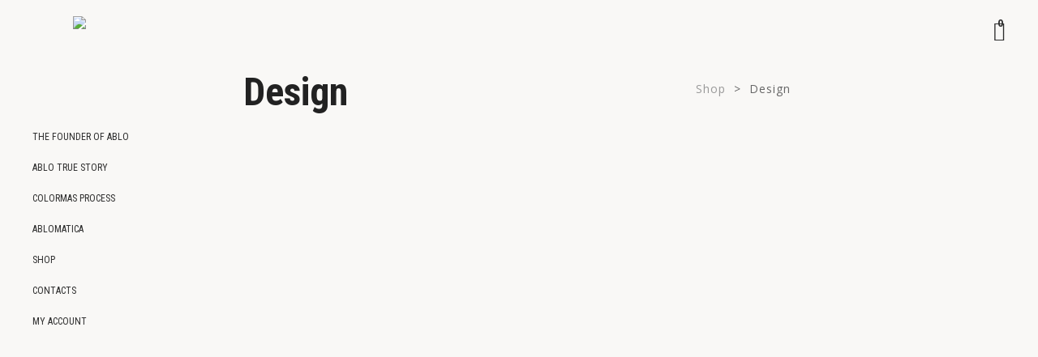

--- FILE ---
content_type: text/html; charset=UTF-8
request_url: https://ablo.es/product-category/design/
body_size: 50535
content:
<!DOCTYPE html>

<!--// OPEN HTML //-->
<html lang="en-US">

	<!--// OPEN HEAD //-->
	<head>
		
		<!-- Manually set render engine for Internet Explorer, prevent any plugin overrides -->
		<meta http-equiv="X-UA-Compatible" content="IE=EmulateIE10">
		
		
		
            <!--// SITE META //-->
            <meta charset="UTF-8"/>
                        	                <meta name="viewport" content="width=device-width, initial-scale=1.0, maximum-scale=1"/>
                        
            <!--// PINGBACK & FAVICON //-->
            <link rel="pingback" href="https://ablo.es/xmlrpc.php"/>
            
                                                
            <script>function writeCookie(){the_cookie=document.cookie,the_cookie&&window.devicePixelRatio>=2&&(the_cookie="pixel_ratio="+window.devicePixelRatio+";"+the_cookie,document.cookie=the_cookie)}writeCookie();</script>
<meta name='robots' content='index, follow, max-image-preview:large, max-snippet:-1, max-video-preview:-1' />
	<style>img:is([sizes="auto" i], [sizes^="auto," i]) { contain-intrinsic-size: 3000px 1500px }</style>
	
	<!-- This site is optimized with the Yoast SEO plugin v20.13 - https://yoast.com/wordpress/plugins/seo/ -->
	<title>Design Archives | Ablo</title>
	<link rel="canonical" href="https://ablo.es/product-category/design/" />
	<meta property="og:locale" content="en_US" />
	<meta property="og:type" content="article" />
	<meta property="og:title" content="Design Archives | Ablo" />
	<meta property="og:url" content="https://ablo.es/product-category/design/" />
	<meta property="og:site_name" content="Ablo" />
	<meta name="twitter:card" content="summary_large_image" />
	<script type="application/ld+json" class="yoast-schema-graph">{"@context":"https://schema.org","@graph":[{"@type":"CollectionPage","@id":"https://ablo.es/product-category/design/","url":"https://ablo.es/product-category/design/","name":"Design Archives | Ablo","isPartOf":{"@id":"https://ablo.es/#website"},"primaryImageOfPage":{"@id":"https://ablo.es/product-category/design/#primaryimage"},"image":{"@id":"https://ablo.es/product-category/design/#primaryimage"},"thumbnailUrl":"https://ablo.es/wp-content/uploads/2019/06/ablo_tshirt_ablomatica_1.jpg","breadcrumb":{"@id":"https://ablo.es/product-category/design/#breadcrumb"},"inLanguage":"en-US"},{"@type":"ImageObject","inLanguage":"en-US","@id":"https://ablo.es/product-category/design/#primaryimage","url":"https://ablo.es/wp-content/uploads/2019/06/ablo_tshirt_ablomatica_1.jpg","contentUrl":"https://ablo.es/wp-content/uploads/2019/06/ablo_tshirt_ablomatica_1.jpg","width":2000,"height":2000},{"@type":"BreadcrumbList","@id":"https://ablo.es/product-category/design/#breadcrumb","itemListElement":[{"@type":"ListItem","position":1,"name":"Home","item":"https://ablo.es/"},{"@type":"ListItem","position":2,"name":"Design"}]},{"@type":"WebSite","@id":"https://ablo.es/#website","url":"https://ablo.es/","name":"Ablo","description":"Films","publisher":{"@id":"https://ablo.es/#organization"},"potentialAction":[{"@type":"SearchAction","target":{"@type":"EntryPoint","urlTemplate":"https://ablo.es/?s={search_term_string}"},"query-input":"required name=search_term_string"}],"inLanguage":"en-US"},{"@type":"Organization","@id":"https://ablo.es/#organization","name":"Ablo","url":"https://ablo.es/","logo":{"@type":"ImageObject","inLanguage":"en-US","@id":"https://ablo.es/#/schema/logo/image/","url":"https://ablo.es/wp-content/uploads/2019/02/logo144.png","contentUrl":"https://ablo.es/wp-content/uploads/2019/02/logo144.png","width":144,"height":144,"caption":"Ablo"},"image":{"@id":"https://ablo.es/#/schema/logo/image/"},"sameAs":["https://www.instagram.com/ablofilm/"]}]}</script>
	<!-- / Yoast SEO plugin. -->


<link rel='dns-prefetch' href='//fonts.googleapis.com' />
<link rel='preconnect' href='https://fonts.gstatic.com' crossorigin />
<link rel="alternate" type="application/rss+xml" title="Ablo &raquo; Feed" href="https://ablo.es/feed/" />
<link rel="alternate" type="application/rss+xml" title="Ablo &raquo; Comments Feed" href="https://ablo.es/comments/feed/" />
<link rel="alternate" type="application/rss+xml" title="Ablo &raquo; Design Category Feed" href="https://ablo.es/product-category/design/feed/" />
		<!-- This site uses the Google Analytics by MonsterInsights plugin v9.2.4 - Using Analytics tracking - https://www.monsterinsights.com/ -->
		<!-- Note: MonsterInsights is not currently configured on this site. The site owner needs to authenticate with Google Analytics in the MonsterInsights settings panel. -->
					<!-- No tracking code set -->
				<!-- / Google Analytics by MonsterInsights -->
		<script type="text/javascript">
/* <![CDATA[ */
window._wpemojiSettings = {"baseUrl":"https:\/\/s.w.org\/images\/core\/emoji\/15.0.3\/72x72\/","ext":".png","svgUrl":"https:\/\/s.w.org\/images\/core\/emoji\/15.0.3\/svg\/","svgExt":".svg","source":{"concatemoji":"https:\/\/ablo.es\/wp-includes\/js\/wp-emoji-release.min.js?ver=6.7.1"}};
/*! This file is auto-generated */
!function(i,n){var o,s,e;function c(e){try{var t={supportTests:e,timestamp:(new Date).valueOf()};sessionStorage.setItem(o,JSON.stringify(t))}catch(e){}}function p(e,t,n){e.clearRect(0,0,e.canvas.width,e.canvas.height),e.fillText(t,0,0);var t=new Uint32Array(e.getImageData(0,0,e.canvas.width,e.canvas.height).data),r=(e.clearRect(0,0,e.canvas.width,e.canvas.height),e.fillText(n,0,0),new Uint32Array(e.getImageData(0,0,e.canvas.width,e.canvas.height).data));return t.every(function(e,t){return e===r[t]})}function u(e,t,n){switch(t){case"flag":return n(e,"\ud83c\udff3\ufe0f\u200d\u26a7\ufe0f","\ud83c\udff3\ufe0f\u200b\u26a7\ufe0f")?!1:!n(e,"\ud83c\uddfa\ud83c\uddf3","\ud83c\uddfa\u200b\ud83c\uddf3")&&!n(e,"\ud83c\udff4\udb40\udc67\udb40\udc62\udb40\udc65\udb40\udc6e\udb40\udc67\udb40\udc7f","\ud83c\udff4\u200b\udb40\udc67\u200b\udb40\udc62\u200b\udb40\udc65\u200b\udb40\udc6e\u200b\udb40\udc67\u200b\udb40\udc7f");case"emoji":return!n(e,"\ud83d\udc26\u200d\u2b1b","\ud83d\udc26\u200b\u2b1b")}return!1}function f(e,t,n){var r="undefined"!=typeof WorkerGlobalScope&&self instanceof WorkerGlobalScope?new OffscreenCanvas(300,150):i.createElement("canvas"),a=r.getContext("2d",{willReadFrequently:!0}),o=(a.textBaseline="top",a.font="600 32px Arial",{});return e.forEach(function(e){o[e]=t(a,e,n)}),o}function t(e){var t=i.createElement("script");t.src=e,t.defer=!0,i.head.appendChild(t)}"undefined"!=typeof Promise&&(o="wpEmojiSettingsSupports",s=["flag","emoji"],n.supports={everything:!0,everythingExceptFlag:!0},e=new Promise(function(e){i.addEventListener("DOMContentLoaded",e,{once:!0})}),new Promise(function(t){var n=function(){try{var e=JSON.parse(sessionStorage.getItem(o));if("object"==typeof e&&"number"==typeof e.timestamp&&(new Date).valueOf()<e.timestamp+604800&&"object"==typeof e.supportTests)return e.supportTests}catch(e){}return null}();if(!n){if("undefined"!=typeof Worker&&"undefined"!=typeof OffscreenCanvas&&"undefined"!=typeof URL&&URL.createObjectURL&&"undefined"!=typeof Blob)try{var e="postMessage("+f.toString()+"("+[JSON.stringify(s),u.toString(),p.toString()].join(",")+"));",r=new Blob([e],{type:"text/javascript"}),a=new Worker(URL.createObjectURL(r),{name:"wpTestEmojiSupports"});return void(a.onmessage=function(e){c(n=e.data),a.terminate(),t(n)})}catch(e){}c(n=f(s,u,p))}t(n)}).then(function(e){for(var t in e)n.supports[t]=e[t],n.supports.everything=n.supports.everything&&n.supports[t],"flag"!==t&&(n.supports.everythingExceptFlag=n.supports.everythingExceptFlag&&n.supports[t]);n.supports.everythingExceptFlag=n.supports.everythingExceptFlag&&!n.supports.flag,n.DOMReady=!1,n.readyCallback=function(){n.DOMReady=!0}}).then(function(){return e}).then(function(){var e;n.supports.everything||(n.readyCallback(),(e=n.source||{}).concatemoji?t(e.concatemoji):e.wpemoji&&e.twemoji&&(t(e.twemoji),t(e.wpemoji)))}))}((window,document),window._wpemojiSettings);
/* ]]> */
</script>

<style id='wp-emoji-styles-inline-css' type='text/css'>

	img.wp-smiley, img.emoji {
		display: inline !important;
		border: none !important;
		box-shadow: none !important;
		height: 1em !important;
		width: 1em !important;
		margin: 0 0.07em !important;
		vertical-align: -0.1em !important;
		background: none !important;
		padding: 0 !important;
	}
</style>
<link rel='stylesheet' id='wp-block-library-css' href='https://ablo.es/wp-includes/css/dist/block-library/style.min.css?ver=6.7.1' type='text/css' media='all' />
<link rel='stylesheet' id='wc-blocks-style-css' href='https://ablo.es/wp-content/plugins/woocommerce/packages/woocommerce-blocks/build/wc-blocks.css?ver=10.6.5' type='text/css' media='all' />
<link rel='stylesheet' id='wc-blocks-style-active-filters-css' href='https://ablo.es/wp-content/plugins/woocommerce/packages/woocommerce-blocks/build/active-filters.css?ver=10.6.5' type='text/css' media='all' />
<link rel='stylesheet' id='wc-blocks-style-add-to-cart-form-css' href='https://ablo.es/wp-content/plugins/woocommerce/packages/woocommerce-blocks/build/add-to-cart-form.css?ver=10.6.5' type='text/css' media='all' />
<link rel='stylesheet' id='wc-blocks-packages-style-css' href='https://ablo.es/wp-content/plugins/woocommerce/packages/woocommerce-blocks/build/packages-style.css?ver=10.6.5' type='text/css' media='all' />
<link rel='stylesheet' id='wc-blocks-style-all-products-css' href='https://ablo.es/wp-content/plugins/woocommerce/packages/woocommerce-blocks/build/all-products.css?ver=10.6.5' type='text/css' media='all' />
<link rel='stylesheet' id='wc-blocks-style-all-reviews-css' href='https://ablo.es/wp-content/plugins/woocommerce/packages/woocommerce-blocks/build/all-reviews.css?ver=10.6.5' type='text/css' media='all' />
<link rel='stylesheet' id='wc-blocks-style-attribute-filter-css' href='https://ablo.es/wp-content/plugins/woocommerce/packages/woocommerce-blocks/build/attribute-filter.css?ver=10.6.5' type='text/css' media='all' />
<link rel='stylesheet' id='wc-blocks-style-breadcrumbs-css' href='https://ablo.es/wp-content/plugins/woocommerce/packages/woocommerce-blocks/build/breadcrumbs.css?ver=10.6.5' type='text/css' media='all' />
<link rel='stylesheet' id='wc-blocks-style-catalog-sorting-css' href='https://ablo.es/wp-content/plugins/woocommerce/packages/woocommerce-blocks/build/catalog-sorting.css?ver=10.6.5' type='text/css' media='all' />
<link rel='stylesheet' id='wc-blocks-style-customer-account-css' href='https://ablo.es/wp-content/plugins/woocommerce/packages/woocommerce-blocks/build/customer-account.css?ver=10.6.5' type='text/css' media='all' />
<link rel='stylesheet' id='wc-blocks-style-featured-category-css' href='https://ablo.es/wp-content/plugins/woocommerce/packages/woocommerce-blocks/build/featured-category.css?ver=10.6.5' type='text/css' media='all' />
<link rel='stylesheet' id='wc-blocks-style-featured-product-css' href='https://ablo.es/wp-content/plugins/woocommerce/packages/woocommerce-blocks/build/featured-product.css?ver=10.6.5' type='text/css' media='all' />
<link rel='stylesheet' id='wc-blocks-style-mini-cart-css' href='https://ablo.es/wp-content/plugins/woocommerce/packages/woocommerce-blocks/build/mini-cart.css?ver=10.6.5' type='text/css' media='all' />
<link rel='stylesheet' id='wc-blocks-style-price-filter-css' href='https://ablo.es/wp-content/plugins/woocommerce/packages/woocommerce-blocks/build/price-filter.css?ver=10.6.5' type='text/css' media='all' />
<link rel='stylesheet' id='wc-blocks-style-product-add-to-cart-css' href='https://ablo.es/wp-content/plugins/woocommerce/packages/woocommerce-blocks/build/product-add-to-cart.css?ver=10.6.5' type='text/css' media='all' />
<link rel='stylesheet' id='wc-blocks-style-product-button-css' href='https://ablo.es/wp-content/plugins/woocommerce/packages/woocommerce-blocks/build/product-button.css?ver=10.6.5' type='text/css' media='all' />
<link rel='stylesheet' id='wc-blocks-style-product-categories-css' href='https://ablo.es/wp-content/plugins/woocommerce/packages/woocommerce-blocks/build/product-categories.css?ver=10.6.5' type='text/css' media='all' />
<link rel='stylesheet' id='wc-blocks-style-product-image-css' href='https://ablo.es/wp-content/plugins/woocommerce/packages/woocommerce-blocks/build/product-image.css?ver=10.6.5' type='text/css' media='all' />
<link rel='stylesheet' id='wc-blocks-style-product-image-gallery-css' href='https://ablo.es/wp-content/plugins/woocommerce/packages/woocommerce-blocks/build/product-image-gallery.css?ver=10.6.5' type='text/css' media='all' />
<link rel='stylesheet' id='wc-blocks-style-product-query-css' href='https://ablo.es/wp-content/plugins/woocommerce/packages/woocommerce-blocks/build/product-query.css?ver=10.6.5' type='text/css' media='all' />
<link rel='stylesheet' id='wc-blocks-style-product-results-count-css' href='https://ablo.es/wp-content/plugins/woocommerce/packages/woocommerce-blocks/build/product-results-count.css?ver=10.6.5' type='text/css' media='all' />
<link rel='stylesheet' id='wc-blocks-style-product-reviews-css' href='https://ablo.es/wp-content/plugins/woocommerce/packages/woocommerce-blocks/build/product-reviews.css?ver=10.6.5' type='text/css' media='all' />
<link rel='stylesheet' id='wc-blocks-style-product-sale-badge-css' href='https://ablo.es/wp-content/plugins/woocommerce/packages/woocommerce-blocks/build/product-sale-badge.css?ver=10.6.5' type='text/css' media='all' />
<link rel='stylesheet' id='wc-blocks-style-product-search-css' href='https://ablo.es/wp-content/plugins/woocommerce/packages/woocommerce-blocks/build/product-search.css?ver=10.6.5' type='text/css' media='all' />
<link rel='stylesheet' id='wc-blocks-style-product-sku-css' href='https://ablo.es/wp-content/plugins/woocommerce/packages/woocommerce-blocks/build/product-sku.css?ver=10.6.5' type='text/css' media='all' />
<link rel='stylesheet' id='wc-blocks-style-product-stock-indicator-css' href='https://ablo.es/wp-content/plugins/woocommerce/packages/woocommerce-blocks/build/product-stock-indicator.css?ver=10.6.5' type='text/css' media='all' />
<link rel='stylesheet' id='wc-blocks-style-product-summary-css' href='https://ablo.es/wp-content/plugins/woocommerce/packages/woocommerce-blocks/build/product-summary.css?ver=10.6.5' type='text/css' media='all' />
<link rel='stylesheet' id='wc-blocks-style-product-title-css' href='https://ablo.es/wp-content/plugins/woocommerce/packages/woocommerce-blocks/build/product-title.css?ver=10.6.5' type='text/css' media='all' />
<link rel='stylesheet' id='wc-blocks-style-rating-filter-css' href='https://ablo.es/wp-content/plugins/woocommerce/packages/woocommerce-blocks/build/rating-filter.css?ver=10.6.5' type='text/css' media='all' />
<link rel='stylesheet' id='wc-blocks-style-reviews-by-category-css' href='https://ablo.es/wp-content/plugins/woocommerce/packages/woocommerce-blocks/build/reviews-by-category.css?ver=10.6.5' type='text/css' media='all' />
<link rel='stylesheet' id='wc-blocks-style-reviews-by-product-css' href='https://ablo.es/wp-content/plugins/woocommerce/packages/woocommerce-blocks/build/reviews-by-product.css?ver=10.6.5' type='text/css' media='all' />
<link rel='stylesheet' id='wc-blocks-style-product-details-css' href='https://ablo.es/wp-content/plugins/woocommerce/packages/woocommerce-blocks/build/product-details.css?ver=10.6.5' type='text/css' media='all' />
<link rel='stylesheet' id='wc-blocks-style-single-product-css' href='https://ablo.es/wp-content/plugins/woocommerce/packages/woocommerce-blocks/build/single-product.css?ver=10.6.5' type='text/css' media='all' />
<link rel='stylesheet' id='wc-blocks-style-stock-filter-css' href='https://ablo.es/wp-content/plugins/woocommerce/packages/woocommerce-blocks/build/stock-filter.css?ver=10.6.5' type='text/css' media='all' />
<link rel='stylesheet' id='wc-blocks-style-cart-css' href='https://ablo.es/wp-content/plugins/woocommerce/packages/woocommerce-blocks/build/cart.css?ver=10.6.5' type='text/css' media='all' />
<link rel='stylesheet' id='wc-blocks-style-checkout-css' href='https://ablo.es/wp-content/plugins/woocommerce/packages/woocommerce-blocks/build/checkout.css?ver=10.6.5' type='text/css' media='all' />
<link rel='stylesheet' id='wc-blocks-style-mini-cart-contents-css' href='https://ablo.es/wp-content/plugins/woocommerce/packages/woocommerce-blocks/build/mini-cart-contents.css?ver=10.6.5' type='text/css' media='all' />
<style id='classic-theme-styles-inline-css' type='text/css'>
/*! This file is auto-generated */
.wp-block-button__link{color:#fff;background-color:#32373c;border-radius:9999px;box-shadow:none;text-decoration:none;padding:calc(.667em + 2px) calc(1.333em + 2px);font-size:1.125em}.wp-block-file__button{background:#32373c;color:#fff;text-decoration:none}
</style>
<style id='global-styles-inline-css' type='text/css'>
:root{--wp--preset--aspect-ratio--square: 1;--wp--preset--aspect-ratio--4-3: 4/3;--wp--preset--aspect-ratio--3-4: 3/4;--wp--preset--aspect-ratio--3-2: 3/2;--wp--preset--aspect-ratio--2-3: 2/3;--wp--preset--aspect-ratio--16-9: 16/9;--wp--preset--aspect-ratio--9-16: 9/16;--wp--preset--color--black: #000000;--wp--preset--color--cyan-bluish-gray: #abb8c3;--wp--preset--color--white: #ffffff;--wp--preset--color--pale-pink: #f78da7;--wp--preset--color--vivid-red: #cf2e2e;--wp--preset--color--luminous-vivid-orange: #ff6900;--wp--preset--color--luminous-vivid-amber: #fcb900;--wp--preset--color--light-green-cyan: #7bdcb5;--wp--preset--color--vivid-green-cyan: #00d084;--wp--preset--color--pale-cyan-blue: #8ed1fc;--wp--preset--color--vivid-cyan-blue: #0693e3;--wp--preset--color--vivid-purple: #9b51e0;--wp--preset--gradient--vivid-cyan-blue-to-vivid-purple: linear-gradient(135deg,rgba(6,147,227,1) 0%,rgb(155,81,224) 100%);--wp--preset--gradient--light-green-cyan-to-vivid-green-cyan: linear-gradient(135deg,rgb(122,220,180) 0%,rgb(0,208,130) 100%);--wp--preset--gradient--luminous-vivid-amber-to-luminous-vivid-orange: linear-gradient(135deg,rgba(252,185,0,1) 0%,rgba(255,105,0,1) 100%);--wp--preset--gradient--luminous-vivid-orange-to-vivid-red: linear-gradient(135deg,rgba(255,105,0,1) 0%,rgb(207,46,46) 100%);--wp--preset--gradient--very-light-gray-to-cyan-bluish-gray: linear-gradient(135deg,rgb(238,238,238) 0%,rgb(169,184,195) 100%);--wp--preset--gradient--cool-to-warm-spectrum: linear-gradient(135deg,rgb(74,234,220) 0%,rgb(151,120,209) 20%,rgb(207,42,186) 40%,rgb(238,44,130) 60%,rgb(251,105,98) 80%,rgb(254,248,76) 100%);--wp--preset--gradient--blush-light-purple: linear-gradient(135deg,rgb(255,206,236) 0%,rgb(152,150,240) 100%);--wp--preset--gradient--blush-bordeaux: linear-gradient(135deg,rgb(254,205,165) 0%,rgb(254,45,45) 50%,rgb(107,0,62) 100%);--wp--preset--gradient--luminous-dusk: linear-gradient(135deg,rgb(255,203,112) 0%,rgb(199,81,192) 50%,rgb(65,88,208) 100%);--wp--preset--gradient--pale-ocean: linear-gradient(135deg,rgb(255,245,203) 0%,rgb(182,227,212) 50%,rgb(51,167,181) 100%);--wp--preset--gradient--electric-grass: linear-gradient(135deg,rgb(202,248,128) 0%,rgb(113,206,126) 100%);--wp--preset--gradient--midnight: linear-gradient(135deg,rgb(2,3,129) 0%,rgb(40,116,252) 100%);--wp--preset--font-size--small: 13px;--wp--preset--font-size--medium: 20px;--wp--preset--font-size--large: 36px;--wp--preset--font-size--x-large: 42px;--wp--preset--spacing--20: 0.44rem;--wp--preset--spacing--30: 0.67rem;--wp--preset--spacing--40: 1rem;--wp--preset--spacing--50: 1.5rem;--wp--preset--spacing--60: 2.25rem;--wp--preset--spacing--70: 3.38rem;--wp--preset--spacing--80: 5.06rem;--wp--preset--shadow--natural: 6px 6px 9px rgba(0, 0, 0, 0.2);--wp--preset--shadow--deep: 12px 12px 50px rgba(0, 0, 0, 0.4);--wp--preset--shadow--sharp: 6px 6px 0px rgba(0, 0, 0, 0.2);--wp--preset--shadow--outlined: 6px 6px 0px -3px rgba(255, 255, 255, 1), 6px 6px rgba(0, 0, 0, 1);--wp--preset--shadow--crisp: 6px 6px 0px rgba(0, 0, 0, 1);}:where(.is-layout-flex){gap: 0.5em;}:where(.is-layout-grid){gap: 0.5em;}body .is-layout-flex{display: flex;}.is-layout-flex{flex-wrap: wrap;align-items: center;}.is-layout-flex > :is(*, div){margin: 0;}body .is-layout-grid{display: grid;}.is-layout-grid > :is(*, div){margin: 0;}:where(.wp-block-columns.is-layout-flex){gap: 2em;}:where(.wp-block-columns.is-layout-grid){gap: 2em;}:where(.wp-block-post-template.is-layout-flex){gap: 1.25em;}:where(.wp-block-post-template.is-layout-grid){gap: 1.25em;}.has-black-color{color: var(--wp--preset--color--black) !important;}.has-cyan-bluish-gray-color{color: var(--wp--preset--color--cyan-bluish-gray) !important;}.has-white-color{color: var(--wp--preset--color--white) !important;}.has-pale-pink-color{color: var(--wp--preset--color--pale-pink) !important;}.has-vivid-red-color{color: var(--wp--preset--color--vivid-red) !important;}.has-luminous-vivid-orange-color{color: var(--wp--preset--color--luminous-vivid-orange) !important;}.has-luminous-vivid-amber-color{color: var(--wp--preset--color--luminous-vivid-amber) !important;}.has-light-green-cyan-color{color: var(--wp--preset--color--light-green-cyan) !important;}.has-vivid-green-cyan-color{color: var(--wp--preset--color--vivid-green-cyan) !important;}.has-pale-cyan-blue-color{color: var(--wp--preset--color--pale-cyan-blue) !important;}.has-vivid-cyan-blue-color{color: var(--wp--preset--color--vivid-cyan-blue) !important;}.has-vivid-purple-color{color: var(--wp--preset--color--vivid-purple) !important;}.has-black-background-color{background-color: var(--wp--preset--color--black) !important;}.has-cyan-bluish-gray-background-color{background-color: var(--wp--preset--color--cyan-bluish-gray) !important;}.has-white-background-color{background-color: var(--wp--preset--color--white) !important;}.has-pale-pink-background-color{background-color: var(--wp--preset--color--pale-pink) !important;}.has-vivid-red-background-color{background-color: var(--wp--preset--color--vivid-red) !important;}.has-luminous-vivid-orange-background-color{background-color: var(--wp--preset--color--luminous-vivid-orange) !important;}.has-luminous-vivid-amber-background-color{background-color: var(--wp--preset--color--luminous-vivid-amber) !important;}.has-light-green-cyan-background-color{background-color: var(--wp--preset--color--light-green-cyan) !important;}.has-vivid-green-cyan-background-color{background-color: var(--wp--preset--color--vivid-green-cyan) !important;}.has-pale-cyan-blue-background-color{background-color: var(--wp--preset--color--pale-cyan-blue) !important;}.has-vivid-cyan-blue-background-color{background-color: var(--wp--preset--color--vivid-cyan-blue) !important;}.has-vivid-purple-background-color{background-color: var(--wp--preset--color--vivid-purple) !important;}.has-black-border-color{border-color: var(--wp--preset--color--black) !important;}.has-cyan-bluish-gray-border-color{border-color: var(--wp--preset--color--cyan-bluish-gray) !important;}.has-white-border-color{border-color: var(--wp--preset--color--white) !important;}.has-pale-pink-border-color{border-color: var(--wp--preset--color--pale-pink) !important;}.has-vivid-red-border-color{border-color: var(--wp--preset--color--vivid-red) !important;}.has-luminous-vivid-orange-border-color{border-color: var(--wp--preset--color--luminous-vivid-orange) !important;}.has-luminous-vivid-amber-border-color{border-color: var(--wp--preset--color--luminous-vivid-amber) !important;}.has-light-green-cyan-border-color{border-color: var(--wp--preset--color--light-green-cyan) !important;}.has-vivid-green-cyan-border-color{border-color: var(--wp--preset--color--vivid-green-cyan) !important;}.has-pale-cyan-blue-border-color{border-color: var(--wp--preset--color--pale-cyan-blue) !important;}.has-vivid-cyan-blue-border-color{border-color: var(--wp--preset--color--vivid-cyan-blue) !important;}.has-vivid-purple-border-color{border-color: var(--wp--preset--color--vivid-purple) !important;}.has-vivid-cyan-blue-to-vivid-purple-gradient-background{background: var(--wp--preset--gradient--vivid-cyan-blue-to-vivid-purple) !important;}.has-light-green-cyan-to-vivid-green-cyan-gradient-background{background: var(--wp--preset--gradient--light-green-cyan-to-vivid-green-cyan) !important;}.has-luminous-vivid-amber-to-luminous-vivid-orange-gradient-background{background: var(--wp--preset--gradient--luminous-vivid-amber-to-luminous-vivid-orange) !important;}.has-luminous-vivid-orange-to-vivid-red-gradient-background{background: var(--wp--preset--gradient--luminous-vivid-orange-to-vivid-red) !important;}.has-very-light-gray-to-cyan-bluish-gray-gradient-background{background: var(--wp--preset--gradient--very-light-gray-to-cyan-bluish-gray) !important;}.has-cool-to-warm-spectrum-gradient-background{background: var(--wp--preset--gradient--cool-to-warm-spectrum) !important;}.has-blush-light-purple-gradient-background{background: var(--wp--preset--gradient--blush-light-purple) !important;}.has-blush-bordeaux-gradient-background{background: var(--wp--preset--gradient--blush-bordeaux) !important;}.has-luminous-dusk-gradient-background{background: var(--wp--preset--gradient--luminous-dusk) !important;}.has-pale-ocean-gradient-background{background: var(--wp--preset--gradient--pale-ocean) !important;}.has-electric-grass-gradient-background{background: var(--wp--preset--gradient--electric-grass) !important;}.has-midnight-gradient-background{background: var(--wp--preset--gradient--midnight) !important;}.has-small-font-size{font-size: var(--wp--preset--font-size--small) !important;}.has-medium-font-size{font-size: var(--wp--preset--font-size--medium) !important;}.has-large-font-size{font-size: var(--wp--preset--font-size--large) !important;}.has-x-large-font-size{font-size: var(--wp--preset--font-size--x-large) !important;}
:where(.wp-block-post-template.is-layout-flex){gap: 1.25em;}:where(.wp-block-post-template.is-layout-grid){gap: 1.25em;}
:where(.wp-block-columns.is-layout-flex){gap: 2em;}:where(.wp-block-columns.is-layout-grid){gap: 2em;}
:root :where(.wp-block-pullquote){font-size: 1.5em;line-height: 1.6;}
</style>
<link rel='stylesheet' id='contact-form-7-css' href='https://ablo.es/wp-content/plugins/contact-form-7/includes/css/styles.css?ver=6.0.3' type='text/css' media='all' />
<link rel='stylesheet' id='redux-extendify-styles-css' href='https://ablo.es/wp-content/plugins/redux-framework/redux-core/assets/css/extendify-utilities.css?ver=4.4.5' type='text/css' media='all' />
<link rel='stylesheet' id='woocommerce-layout-css' href='https://ablo.es/wp-content/plugins/woocommerce/assets/css/woocommerce-layout.css?ver=8.0.1' type='text/css' media='all' />
<link rel='stylesheet' id='woocommerce-smallscreen-css' href='https://ablo.es/wp-content/plugins/woocommerce/assets/css/woocommerce-smallscreen.css?ver=8.0.1' type='text/css' media='only screen and (max-width: 768px)' />
<link rel='stylesheet' id='woocommerce-general-css' href='https://ablo.es/wp-content/plugins/woocommerce/assets/css/woocommerce.css?ver=8.0.1' type='text/css' media='all' />
<style id='woocommerce-inline-inline-css' type='text/css'>
.woocommerce form .form-row .required { visibility: visible; }
</style>
<link rel='stylesheet' id='product-size-charts-css' href='https://ablo.es/wp-content/plugins/woo-advanced-product-size-chart/public/css/size-chart-for-woocommerce-public.css?ver=2.4.3.2' type='text/css' media='all' />
<link rel='stylesheet' id='bootstrap-css' href='https://ablo.es/wp-content/themes/atelier/css/bootstrap.min.css' type='text/css' media='all' />
<link rel='stylesheet' id='font-awesome-v5-css' href='https://ablo.es/wp-content/themes/atelier/css/font-awesome.min.css?ver=5.2.0' type='text/css' media='all' />
<link rel='stylesheet' id='font-awesome-v4shims-css' href='https://ablo.es/wp-content/themes/atelier/css/v4-shims.min.css' type='text/css' media='all' />
<link rel='stylesheet' id='sf-main-css' href='https://ablo.es/wp-content/themes/atelier/css/main.css' type='text/css' media='all' />
<link rel='stylesheet' id='sf-woocommerce-css' href='https://ablo.es/wp-content/themes/atelier/css/sf-woocommerce.css' type='text/css' media='all' />
<link rel='stylesheet' id='sf-responsive-css' href='https://ablo.es/wp-content/themes/atelier/css/responsive.css' type='text/css' media='all' />
<link rel='stylesheet' id='atelier-style-css' href='https://ablo.es/wp-content/themes/atelier/style.css' type='text/css' media='all' />
<link rel="preload" as="style" href="https://fonts.googleapis.com/css?family=Lato:100,300,400,700,900,100italic,300italic,400italic,700italic,900italic%7COpen%20Sans:300,400,500,600,700,800,300italic,400italic,500italic,600italic,700italic,800italic%7CRoboto%20Condensed:300,400,700,300italic,400italic,700italic&#038;subset=latin&#038;display=swap&#038;ver=1578500388" /><link rel="stylesheet" href="https://fonts.googleapis.com/css?family=Lato:100,300,400,700,900,100italic,300italic,400italic,700italic,900italic%7COpen%20Sans:300,400,500,600,700,800,300italic,400italic,500italic,600italic,700italic,800italic%7CRoboto%20Condensed:300,400,700,300italic,400italic,700italic&#038;subset=latin&#038;display=swap&#038;ver=1578500388" media="print" onload="this.media='all'"><noscript><link rel="stylesheet" href="https://fonts.googleapis.com/css?family=Lato:100,300,400,700,900,100italic,300italic,400italic,700italic,900italic%7COpen%20Sans:300,400,500,600,700,800,300italic,400italic,500italic,600italic,700italic,800italic%7CRoboto%20Condensed:300,400,700,300italic,400italic,700italic&#038;subset=latin&#038;display=swap&#038;ver=1578500388" /></noscript><link rel='stylesheet' id='moove_gdpr_frontend-css' href='https://ablo.es/wp-content/plugins/gdpr-cookie-compliance/dist/styles/gdpr-main.css?ver=4.15.10' type='text/css' media='all' />
<style id='moove_gdpr_frontend-inline-css' type='text/css'>
#moove_gdpr_cookie_modal,#moove_gdpr_cookie_info_bar,.gdpr_cookie_settings_shortcode_content{font-family:Nunito,sans-serif}#moove_gdpr_save_popup_settings_button{background-color:#373737;color:#fff}#moove_gdpr_save_popup_settings_button:hover{background-color:#000}#moove_gdpr_cookie_info_bar .moove-gdpr-info-bar-container .moove-gdpr-info-bar-content a.mgbutton,#moove_gdpr_cookie_info_bar .moove-gdpr-info-bar-container .moove-gdpr-info-bar-content button.mgbutton{background-color:#545454}#moove_gdpr_cookie_modal .moove-gdpr-modal-content .moove-gdpr-modal-footer-content .moove-gdpr-button-holder a.mgbutton,#moove_gdpr_cookie_modal .moove-gdpr-modal-content .moove-gdpr-modal-footer-content .moove-gdpr-button-holder button.mgbutton,.gdpr_cookie_settings_shortcode_content .gdpr-shr-button.button-green{background-color:#545454;border-color:#545454}#moove_gdpr_cookie_modal .moove-gdpr-modal-content .moove-gdpr-modal-footer-content .moove-gdpr-button-holder a.mgbutton:hover,#moove_gdpr_cookie_modal .moove-gdpr-modal-content .moove-gdpr-modal-footer-content .moove-gdpr-button-holder button.mgbutton:hover,.gdpr_cookie_settings_shortcode_content .gdpr-shr-button.button-green:hover{background-color:#fff;color:#545454}#moove_gdpr_cookie_modal .moove-gdpr-modal-content .moove-gdpr-modal-close i,#moove_gdpr_cookie_modal .moove-gdpr-modal-content .moove-gdpr-modal-close span.gdpr-icon{background-color:#545454;border:1px solid #545454}#moove_gdpr_cookie_info_bar span.change-settings-button.focus-g,#moove_gdpr_cookie_info_bar span.change-settings-button:focus,#moove_gdpr_cookie_info_bar button.change-settings-button.focus-g,#moove_gdpr_cookie_info_bar button.change-settings-button:focus{-webkit-box-shadow:0 0 1px 3px #545454;-moz-box-shadow:0 0 1px 3px #545454;box-shadow:0 0 1px 3px #545454}#moove_gdpr_cookie_modal .moove-gdpr-modal-content .moove-gdpr-modal-close i:hover,#moove_gdpr_cookie_modal .moove-gdpr-modal-content .moove-gdpr-modal-close span.gdpr-icon:hover,#moove_gdpr_cookie_info_bar span[data-href]>u.change-settings-button{color:#545454}#moove_gdpr_cookie_modal .moove-gdpr-modal-content .moove-gdpr-modal-left-content #moove-gdpr-menu li.menu-item-selected a span.gdpr-icon,#moove_gdpr_cookie_modal .moove-gdpr-modal-content .moove-gdpr-modal-left-content #moove-gdpr-menu li.menu-item-selected button span.gdpr-icon{color:inherit}#moove_gdpr_cookie_modal .moove-gdpr-modal-content .moove-gdpr-modal-left-content #moove-gdpr-menu li a span.gdpr-icon,#moove_gdpr_cookie_modal .moove-gdpr-modal-content .moove-gdpr-modal-left-content #moove-gdpr-menu li button span.gdpr-icon{color:inherit}#moove_gdpr_cookie_modal .gdpr-acc-link{line-height:0;font-size:0;color:transparent;position:absolute}#moove_gdpr_cookie_modal .moove-gdpr-modal-content .moove-gdpr-modal-close:hover i,#moove_gdpr_cookie_modal .moove-gdpr-modal-content .moove-gdpr-modal-left-content #moove-gdpr-menu li a,#moove_gdpr_cookie_modal .moove-gdpr-modal-content .moove-gdpr-modal-left-content #moove-gdpr-menu li button,#moove_gdpr_cookie_modal .moove-gdpr-modal-content .moove-gdpr-modal-left-content #moove-gdpr-menu li button i,#moove_gdpr_cookie_modal .moove-gdpr-modal-content .moove-gdpr-modal-left-content #moove-gdpr-menu li a i,#moove_gdpr_cookie_modal .moove-gdpr-modal-content .moove-gdpr-tab-main .moove-gdpr-tab-main-content a:hover,#moove_gdpr_cookie_info_bar.moove-gdpr-dark-scheme .moove-gdpr-info-bar-container .moove-gdpr-info-bar-content a.mgbutton:hover,#moove_gdpr_cookie_info_bar.moove-gdpr-dark-scheme .moove-gdpr-info-bar-container .moove-gdpr-info-bar-content button.mgbutton:hover,#moove_gdpr_cookie_info_bar.moove-gdpr-dark-scheme .moove-gdpr-info-bar-container .moove-gdpr-info-bar-content a:hover,#moove_gdpr_cookie_info_bar.moove-gdpr-dark-scheme .moove-gdpr-info-bar-container .moove-gdpr-info-bar-content button:hover,#moove_gdpr_cookie_info_bar.moove-gdpr-dark-scheme .moove-gdpr-info-bar-container .moove-gdpr-info-bar-content span.change-settings-button:hover,#moove_gdpr_cookie_info_bar.moove-gdpr-dark-scheme .moove-gdpr-info-bar-container .moove-gdpr-info-bar-content button.change-settings-button:hover,#moove_gdpr_cookie_info_bar.moove-gdpr-dark-scheme .moove-gdpr-info-bar-container .moove-gdpr-info-bar-content u.change-settings-button:hover,#moove_gdpr_cookie_info_bar span[data-href]>u.change-settings-button,#moove_gdpr_cookie_info_bar.moove-gdpr-dark-scheme .moove-gdpr-info-bar-container .moove-gdpr-info-bar-content a.mgbutton.focus-g,#moove_gdpr_cookie_info_bar.moove-gdpr-dark-scheme .moove-gdpr-info-bar-container .moove-gdpr-info-bar-content button.mgbutton.focus-g,#moove_gdpr_cookie_info_bar.moove-gdpr-dark-scheme .moove-gdpr-info-bar-container .moove-gdpr-info-bar-content a.focus-g,#moove_gdpr_cookie_info_bar.moove-gdpr-dark-scheme .moove-gdpr-info-bar-container .moove-gdpr-info-bar-content button.focus-g,#moove_gdpr_cookie_info_bar.moove-gdpr-dark-scheme .moove-gdpr-info-bar-container .moove-gdpr-info-bar-content a.mgbutton:focus,#moove_gdpr_cookie_info_bar.moove-gdpr-dark-scheme .moove-gdpr-info-bar-container .moove-gdpr-info-bar-content button.mgbutton:focus,#moove_gdpr_cookie_info_bar.moove-gdpr-dark-scheme .moove-gdpr-info-bar-container .moove-gdpr-info-bar-content a:focus,#moove_gdpr_cookie_info_bar.moove-gdpr-dark-scheme .moove-gdpr-info-bar-container .moove-gdpr-info-bar-content button:focus,#moove_gdpr_cookie_info_bar.moove-gdpr-dark-scheme .moove-gdpr-info-bar-container .moove-gdpr-info-bar-content span.change-settings-button.focus-g,span.change-settings-button:focus,button.change-settings-button.focus-g,button.change-settings-button:focus,#moove_gdpr_cookie_info_bar.moove-gdpr-dark-scheme .moove-gdpr-info-bar-container .moove-gdpr-info-bar-content u.change-settings-button.focus-g,#moove_gdpr_cookie_info_bar.moove-gdpr-dark-scheme .moove-gdpr-info-bar-container .moove-gdpr-info-bar-content u.change-settings-button:focus{color:#545454}#moove_gdpr_cookie_modal.gdpr_lightbox-hide{display:none}
</style>
<script type="text/javascript" src="https://ablo.es/wp-includes/js/jquery/jquery.min.js?ver=3.7.1" id="jquery-core-js"></script>
<script type="text/javascript" src="https://ablo.es/wp-includes/js/jquery/jquery-migrate.min.js?ver=3.4.1" id="jquery-migrate-js"></script>
<script type="text/javascript" src="https://ablo.es/wp-content/plugins/woocommerce/assets/js/jquery-blockui/jquery.blockUI.min.js?ver=2.7.0-wc.8.0.1" id="jquery-blockui-js"></script>
<script type="text/javascript" id="wc-add-to-cart-js-extra">
/* <![CDATA[ */
var wc_add_to_cart_params = {"ajax_url":"\/wp-admin\/admin-ajax.php","wc_ajax_url":"\/?wc-ajax=%%endpoint%%","i18n_view_cart":"View cart","cart_url":"https:\/\/ablo.es\/cart\/","is_cart":"","cart_redirect_after_add":"yes"};
/* ]]> */
</script>
<script type="text/javascript" src="https://ablo.es/wp-content/plugins/woocommerce/assets/js/frontend/add-to-cart.min.js?ver=8.0.1" id="wc-add-to-cart-js"></script>
<script type="text/javascript" src="https://ablo.es/wp-content/plugins/js_composer/assets/js/vendors/woocommerce-add-to-cart.js?ver=7.0" id="vc_woocommerce-add-to-cart-js-js"></script>
<script></script><link rel="https://api.w.org/" href="https://ablo.es/wp-json/" /><link rel="alternate" title="JSON" type="application/json" href="https://ablo.es/wp-json/wp/v2/product_cat/19" /><link rel="EditURI" type="application/rsd+xml" title="RSD" href="https://ablo.es/xmlrpc.php?rsd" />
<meta name="generator" content="WordPress 6.7.1" />
<meta name="generator" content="WooCommerce 8.0.1" />
<meta name="generator" content="Redux 4.4.5" /><!--[if IE 9]> <script>var _gambitParallaxIE9 = true;</script> <![endif]-->	<noscript><style>.woocommerce-product-gallery{ opacity: 1 !important; }</style></noscript>
	<style type="text/css">.recentcomments a{display:inline !important;padding:0 !important;margin:0 !important;}</style><style type="text/css">
@media only screen and (min-width: 1280px) {
					.layout-boxed #container, .boxed-inner-page #main-container, .single-product.page-heading-fancy .product-main, .layout-boxed #sf-newsletter-bar > .container {
						width: 1280px;
					}
					.container {
						width: 1250px;
					}
					li.menu-item.sf-mega-menu > ul.sub-menu {
						width: 1220px;
					}
					#header .is-sticky .sticky-header, #header-section.header-5 #header {
						max-width: 1220px!important;
					}
					.boxed-layout #header-section.header-3 #header .is-sticky .sticky-header, .boxed-layout #header-section.header-4 #header .is-sticky .sticky-header, .boxed-layout #header-section.header-5 #header .is-sticky .sticky-header {
						max-width: 1220px;
					}
				}@font-face {
						font-family: 'si-shop-three';
						src:url('https://ablo.es/wp-content/themes/atelier/css/font/si-shop-three.eot?-7oeevn');
						src:url('https://ablo.es/wp-content/themes/atelier/css/font/si-shop-three.eot?#iefix-7oeevn') format('embedded-opentype'),
							url('https://ablo.es/wp-content/themes/atelier/css/font/si-shop-three.woff?-7oeevn') format('woff'),
							url('https://ablo.es/wp-content/themes/atelier/css/font/si-shop-three.ttf?-7oeevn') format('truetype'),
							url('https://ablo.es/wp-content/themes/atelier/css/font/si-shop-three.svg?-7oeevn#atelier') format('svg');
						font-weight: normal;
						font-style: normal;
					}
					.sf-icon-cart, .sf-icon-add-to-cart, .sf-icon-variable-options, .sf-icon-soldout {
						font-family: 'si-shop-three'!important;
					}
					.sf-icon-variable-options:before {
						content: '\e600';
					}
					.sf-icon-cart:before {
						content: '\e601';
					}
					.sf-icon-add-to-cart:before {
						content: '\e602';
					}
					.sf-icon-soldout:before {
						content: '\e603';
					}
					.shopping-bag-item > a > span.num-items {
						margin-top: -20px;
						right: 1px;
					}
					#mobile-menu ul li.shopping-bag-item > a span.num-items {
					  right: 21px;
					}
					.mobile-header-opts > nav {
						vertical-align: 0;
					}
					::selection, ::-moz-selection {background-color: #d24135; color: #fff;}.accent-bg, .funded-bar .bar {background-color:#d24135;}.accent {color:#d24135;}span.highlighted, span.dropcap4, .loved-item:hover .loved-count, .flickr-widget li, .portfolio-grid li, figcaption .product-added, .woocommerce .widget_layered_nav ul li.chosen small.count, .woocommerce .widget_layered_nav_filters ul li a, .sticky-post-icon, .fw-video-close:hover {background-color: #d24135!important; color: #ffffff!important;}a:hover, a:focus, #sidebar a:hover, .pagination-wrap a:hover, .carousel-nav a:hover, .portfolio-pagination div:hover > i, #footer a:hover, .beam-me-up a:hover span, .portfolio-item .portfolio-item-permalink, .read-more-link, .blog-item .read-more, .blog-item-details a:hover, .author-link, span.dropcap2, .spb_divider.go_to_top a, .item-link:hover, #header-translation p a, #breadcrumbs a:hover, .ui-widget-content a:hover, .yith-wcwl-add-button a:hover, #product-img-slider li a.zoom:hover, .woocommerce .star-rating span, #jckqv .woocommerce-product-rating .star-rating span:before, .article-body-wrap .share-links a:hover, ul.member-contact li a:hover, .bag-product a.remove:hover, .bag-product-title a:hover, #back-to-top:hover,  ul.member-contact li a:hover, .fw-video-link-image:hover i, .ajax-search-results .all-results:hover, .search-result h5 a:hover .ui-state-default a:hover, .fw-video-link-icon:hover {color: #d24135;}.carousel-wrap > a:hover,  .woocommerce p.stars a.active:after,  .woocommerce p.stars a:hover:after {color: #d24135!important;}.read-more i:before, .read-more em:before {color: #d24135;}textarea:focus, input:focus, input[type="text"]:focus, input[type="email"]:focus, textarea:focus, .bypostauthor .comment-wrap .comment-avatar,.search-form input:focus, .wpcf7 input:focus, .wpcf7 textarea:focus, .ginput_container input:focus, .ginput_container textarea:focus, .mymail-form input:focus, .mymail-form textarea:focus, input[type="tel"]:focus, input[type="number"]:focus {border-color: #d24135!important;}nav .menu ul li:first-child:after,.navigation a:hover > .nav-text, .returning-customer a:hover {border-bottom-color: #d24135;}nav .menu ul ul li:first-child:after {border-right-color: #d24135;}.spb_impact_text .spb_call_text {border-left-color: #d24135;}.spb_impact_text .spb_button span {color: #fff;}a[rel="tooltip"], ul.member-contact li a, a.text-link, .tags-wrap .tags a, .logged-in-as a, .comment-meta-actions .edit-link, .comment-meta-actions .comment-reply, .read-more {border-color: #444444;}.super-search-go {border-color: #d24135!important;}.super-search-go:hover {background: #d24135!important;border-color: #d24135!important;}.owl-pagination .owl-page span {background-color: #e4e4e4;}.owl-pagination .owl-page::after {background-color: #d24135;}.owl-pagination .owl-page:hover span, .owl-pagination .owl-page.active a {background-color: #222222;}body.header-below-slider .home-slider-wrap #slider-continue:hover {border-color: #d24135;}body.header-below-slider .home-slider-wrap #slider-continue:hover i {color: #d24135;}#one-page-nav li a:hover > i {background: #d24135;}#one-page-nav li.selected a:hover > i {border-color: #d24135;}#one-page-nav li .hover-caption {background: #d24135; color: #ffffff;}#one-page-nav li .hover-caption:after {border-left-color: #d24135;}.love-it:hover > svg .stroke {stroke: #d24135!important;}.love-it:hover > svg .fill {fill: #d24135!important;}.side-details .love-it > svg .stroke {stroke: #e4e4e4;}.side-details .love-it > svg .fill {fill: #e4e4e4;}.side-details .comments-wrapper > svg .stroke {stroke: #e4e4e4;}.side-details .comments-wrapper > svg .fill {fill: #e4e4e4;}.comments-wrapper a:hover > svg .stroke {stroke: #d24135!important;}.comments-wrapper a:hover span, .love-it:hover span.love-count {color: #d24135!important;}.circle-bar .spinner > div {border-top-color: #d24135;border-right-color: #d24135;}#sf-home-preloader, #site-loading {background-color: #f9f8f6;}.loading-bar-transition .pace .pace-progress {background-color: #d24135;}.spinner .circle-bar {border-left-color:#e4e4e4;border-bottom-color:#e4e4e4;border-right-color:#d24135;border-top-color:#d24135;}.orbit-bars .spinner > div:before {border-top-color:#d24135;border-bottom-color:#d24135;}.orbit-bars .spinner > div:after {background-color: #e4e4e4;}body, .layout-fullwidth #container {background-color: #f9f8f6;}#main-container, .tm-toggle-button-wrap a {background-color: #f9f8f6;}.tabbed-heading-wrap .heading-text {background-color: #f9f8f6;}.single-product.page-heading-fancy .product-main {background-color: #f9f8f6;}.spb-row-container[data-top-style="slant-ltr"]:before, .spb-row-container[data-top-style="slant-rtl"]:before, .spb-row-container[data-bottom-style="slant-ltr"]:after, .spb-row-container[data-bottom-style="slant-rtr"]:after {background-color: #f9f8f6;}a, .ui-widget-content a, #respond .form-submit input[type=submit] {color: #444444;}a:hover, a:focus {color: #d42315;}ul.bar-styling li:not(.selected) > a:hover, ul.bar-styling li > .comments-likes:hover {color: #ffffff;background: #d24135;border-color: #d24135;}ul.bar-styling li > .comments-likes:hover * {color: #ffffff!important;}ul.bar-styling li > a, ul.bar-styling li > div, ul.page-numbers li > a, ul.page-numbers li > span, .curved-bar-styling, ul.bar-styling li > form input, .spb_directory_filter_below {border-color: #e4e4e4;}ul.bar-styling li > a, ul.bar-styling li > span, ul.bar-styling li > div, ul.bar-styling li > form input {background-color: #f9f8f6;}.pagination-wrap {border-color: #e4e4e4;}.pagination-wrap ul li a {border-color: transparent;}ul.page-numbers li > a:hover, ul.page-numbers li > span.current, .pagination-wrap ul li > a:hover, .pagination-wrap ul li span.current {border-color: #e4e4e4!important;color: #222222!important;}input[type="text"], input[type="email"], input[type="password"], textarea, select, .wpcf7 input[type="text"], .wpcf7 input[type="email"], .wpcf7 textarea, .wpcf7 select, .ginput_container input[type="text"], .ginput_container input[type="email"], .ginput_container textarea, .ginput_container select, .mymail-form input[type="text"], .mymail-form input[type="email"], .mymail-form textarea, .mymail-form select, input[type="date"], input[type="tel"], input.input-text, input[type="number"], .select2-container .select2-choice {border-color: #e4e4e4;background-color: #f7f7f7;color:#222222;}.select2-container .select2-choice>.select2-chosen {color:#222222!important;}::-webkit-input-placeholder {color:#222222!important;}:-moz-placeholder {color:#222222!important;}::-moz-placeholder {color:#222222!important;}:-ms-input-placeholder {color:#222222!important;}input[type=submit], button[type=submit], input[type="file"], select, .wpcf7 input.wpcf7-submit[type=submit] {border-color: #e4e4e4;color: #222222;}input[type=submit]:hover, button[type=submit]:hover, .wpcf7 input.wpcf7-submit[type=submit]:hover, .gform_wrapper input[type=submit]:hover, .mymail-form input[type=submit]:hover {background: #222222;border-color: #222222; color: #ffffff;}.modal-header {background: #f7f7f7;}.modal-content {background: #f9f8f6;}.modal-header h3, .modal-header .close {color: #222222;}.modal-header .close:hover {color: #d24135;}.recent-post .post-details, .portfolio-item h5.portfolio-subtitle, .search-item-content time, .search-item-content span, .portfolio-details-wrap .date {color: #222222;}ul.bar-styling li.facebook > a:hover {color: #fff!important;background: #3b5998;border-color: #3b5998;}ul.bar-styling li.twitter > a:hover {color: #fff!important;background: #4099FF;border-color: #4099FF;}ul.bar-styling li.google-plus > a:hover {color: #fff!important;background: #d34836;border-color: #d34836;}ul.bar-styling li.pinterest > a:hover {color: #fff!important;background: #cb2027;border-color: #cb2027;}#top-bar {background: #ffffff; border-bottom-color: #e3e3e3;}#top-bar .tb-text {color: #2d2d2d;}#top-bar .tb-text > a, #top-bar nav .menu > li > a {color: #2d2d2d;}#top-bar .menu li {border-left-color: #e3e3e3; border-right-color: #e3e3e3;}#top-bar .menu > li > a, #top-bar .menu > li.parent:after {color: #2d2d2d;}#top-bar .menu > li:hover > a, #top-bar a:hover {color: #d24315!important;}.header-wrap, .vertical-header .header-wrap #header-section {background-color:transparent;}.vertical-header #container .header-wrap {-moz-box-shadow: none;-webkit-box-shadow: none;box-shadow: none;}#sf-header-banner {background-color:#fff; border-bottom: 2px solid#e3e3e3;}#sf-header-banner {color:#222;}#sf-header-banner a {color:#333;}#sf-header-banner a:hover {color:#1dc6df;}.header-left, .header-right, .vertical-menu-bottom .copyright {color: #222;}.header-left a, .header-right a, .vertical-menu-bottom .copyright a, #header .header-left ul.menu > li > a.header-search-link-alt, #header .header-right ul.menu > li > a.header-search-link, #header .header-right ul.menu > li > a.header-search-link-alt {color: #222;}.header-left a:hover, .header-right a:hover, .vertical-menu-bottom .copyright a:hover {color: #ffffff;}#header .header-left ul.menu > li:hover > a.header-search-link-alt, #header .header-right ul.menu > li:hover > a.header-search-link-alt {color: #ffffff!important;}#header-search a:hover, .super-search-close:hover {color: #d24135;}.sf-super-search {background-color: #222222;}.sf-super-search .search-options .ss-dropdown ul {background-color: #d24135;}.sf-super-search .search-options .ss-dropdown ul li a {color: #ffffff;}.sf-super-search .search-options .ss-dropdown ul li a:hover {color: #222222;}.sf-super-search .search-options .ss-dropdown > span, .sf-super-search .search-options input {color: #d24135; border-bottom-color: #d24135;}.sf-super-search .search-options .ss-dropdown ul li .fa-check {color: #222222;}.sf-super-search-go:hover, .sf-super-search-close:hover { background-color: #d24135; border-color: #d24135; color: #ffffff;}.header-languages .current-language {color: #000000;}#header-section #main-nav {border-top-color: #f0f0f0;}.ajax-search-wrap {background-color:#fff}.ajax-search-wrap, .ajax-search-results, .search-result-pt .search-result, .vertical-header .ajax-search-results {border-color: #f0f0f0;}.page-content {border-bottom-color: #e4e4e4;}.ajax-search-wrap input[type="text"], .search-result-pt h6, .no-search-results h6, .search-result h5 a, .no-search-results p {color: #2d2d2d;}.header-wrap, #header-section .is-sticky .sticky-header, #header-section.header-5 #header, #header .header-right .aux-item, #header .header-left .aux-item {border-color: transparent!important;}.header-left .aux-item, .header-right .aux-item {padding-left: 10px;padding-right: 10px;}.aux-item .std-menu.cart-wishlist {margin-left: 0; margin-right: 0;}#header .aux-item .std-menu li.shopping-bag-item > a {padding-left: 0;}.header-left .aux-item, .header-right .aux-item {border-color: !important;}#contact-slideout {background: #f9f8f6;}#mobile-top-text, #mobile-header {background-color: #ffffff;border-bottom-color:;}#mobile-top-text, #mobile-logo h1 {color: #222;}#mobile-top-text a, #mobile-header a {color: #222;}#mobile-header a {color: #222;}#mobile-header a.mobile-menu-link span.menu-bars, #mobile-header a.mobile-menu-link span.menu-bars:before, #mobile-header a.mobile-menu-link span.menu-bars:after {background-color: #222;}#mobile-header a.mobile-menu-link:hover span.menu-bars, #mobile-header a.mobile-menu-link:hover span.menu-bars:before, #mobile-header a.mobile-menu-link:hover span.menu-bars:after {background-color: #ffffff;}#mobile-menu-wrap, #mobile-cart-wrap {background-color: #23282d;color: #2d2d2d;}.mobile-search-form input[type="text"] {color: #2d2d2d;border-bottom-color: #23282d;}.mobile-search-form ::-webkit-input-placeholder {color: #2d2d2d!important;}.mobile-search-form :-moz-placeholder {color: #2d2d2d!important;}.mobile-search-form ::-moz-placeholder {color: #2d2d2d!important;}.mobile-search-form :-ms-input-placeholder {color: #2d2d2d!important;}#mobile-menu-wrap a, #mobile-cart-wrap a:not(.sf-button), #mobile-menu-wrap .shopping-bag-item a > span.num-items {color: #fff;}#mobile-menu-wrap .bag-buttons a.sf-button.bag-button {color: #fff!important;}.shop-icon-fill #mobile-menu-wrap .shopping-bag-item a > span.num-items {color: #23282d!important;}#mobile-menu-wrap a:hover, #mobile-cart-wrap a:not(.sf-button):hover,  #mobile-menu ul li:hover > a {color: #d24315!important;}#mobile-menu-wrap .bag-buttons a.wishlist-button {color: #fff!important;}#mobile-menu ul li.parent > a:after {color: #2d2d2d;}#mobile-cart-wrap .shopping-bag-item > a.cart-contents, #mobile-cart-wrap .bag-product, #mobile-cart-wrap .bag-empty {border-bottom-color: #23282d;}#mobile-menu ul li, .mobile-cart-menu li, .mobile-cart-menu .bag-header, .mobile-cart-menu .bag-product, .mobile-cart-menu .bag-empty {border-color: #23282d;}a.mobile-menu-link span, a.mobile-menu-link span:before, a.mobile-menu-link span:after {background: #fff;}a.mobile-menu-link:hover span, a.mobile-menu-link:hover span:before, a.mobile-menu-link:hover span:after {background: #d24315;}#mobile-cart-wrap .bag-buttons > a.bag-button {color: #fff!important;border-color: #fff;}#mobile-cart-wrap .bag-product a.remove {color: #fff!important;}#mobile-cart-wrap .bag-product a.remove:hover {color: #d24315!important;}#logo.has-img, .header-left, .header-right {height:70px;}#mobile-logo {max-height:70px;}#mobile-logo.has-img img {max-height:70px;}.full-center #logo.has-img a > img {max-height: 100px;width: auto;}.header-left, .header-right {line-height:70px;}.minimal-checkout-return a {height:70px;line-height:70px;padding: 0;}#logo img.retina {width:0px;}#logo.has-img a > img {padding: 20px 0;}.header-2 #logo.has-img img {max-height:70px;}#logo.has-img img {max-height:120px;}.full-center #logo.has-img a > img {max-height: 120px;padding: 0;width: auto;}.full-header-stick #header, .full-header-stick #logo, .full-header-stick .header-left, .full-header-stick .header-right {height:100px;line-height:100px;}.full-center #main-navigation ul.menu > li > a, .full-center .header-right ul.menu > li > a, .full-center nav.float-alt-menu ul.menu > li > a, .full-center .header-right div.text, .full-center #header .aux-item ul.social-icons li {height:100px;line-height:100px;}.full-center #header, .full-center .float-menu, .header-split .float-menu {height:100px;}.full-center nav li.menu-item.sf-mega-menu > ul.sub-menu, .full-center .ajax-search-wrap {top:100px!important;}.browser-ff #logo a {height:100px;}.full-center #logo {max-height:100px;}.header-6 .header-left, .header-6 .header-right, .header-6 #logo.has-img {height:100px;line-height:100px;}.header-6 #logo.has-img a > img {padding: 0;}#logo.has-img a {height:100px;}#logo.has-img a > img {padding: 0 10px;}.full-center.resized-header #main-navigation ul.menu > li > a, .full-center.resized-header .header-right ul.menu > li > a, .full-center.resized-header nav.float-alt-menu ul.menu > li > a, .full-center.resized-header .header-right div.text, .full-header-stick.resized-header #header, .full-header-stick.resized-header #logo, .full-header-stick.resized-header .header-left, .full-header-stick.resized-header .header-right, .full-center.resized-header  #header .aux-item ul.social-icons li {height:80px;line-height:80px;}.full-center.resized-header #logo, .full-center.resized-header #logo.no-img a {height:80px;}.full-center.resized-header #header, .full-center.resized-header .float-menu, .header-split.resized-header .float-menu {height:80px;}.full-center.resized-header nav ul.menu > li.menu-item > ul.sub-menu, .full-center.resized-header nav li.menu-item.sf-mega-menu > ul.sub-menu, .full-center.resized-header nav li.menu-item.sf-mega-menu-alt > ul.sub-menu, .full-center.resized-header .ajax-search-wrap {top:80px!important;}.browser-ff .resized-header #logo a {height:80px;}.resized-header #logo.has-img a {height:80px;}.full-center.resized-header nav.float-alt-menu ul.menu > li > ul.sub-menu {top:80px!important;}#main-nav, .header-wrap[class*="page-header-naked"] #header-section .is-sticky #main-nav, .header-wrap #header-section .is-sticky #header.sticky-header, .header-wrap #header-section.header-5 #header, .header-wrap[class*="page-header-naked"] #header .is-sticky .sticky-header, .header-wrap[class*="page-header-naked"] #header-section.header-5 #header .is-sticky .sticky-header {background-color: #fff;}#main-nav {border-color: #f0f0f0;border-top-style: none;}.show-menu {background-color: #222222;color: #ffffff;}nav .menu > li:before {background: #07c1b6;}nav .menu .sub-menu .parent > a:after {border-left-color: #07c1b6;}nav .menu ul.sub-menu, li.menu-item.sf-mega-menu > ul.sub-menu > div {background-color: #FFFFFF;}nav .menu ul.sub-menu li {border-top-color: #f0f0f0;border-top-style: none;}li.menu-item.sf-mega-menu > ul.sub-menu > li {border-top-color: #f0f0f0;border-top-style: none;}li.menu-item.sf-mega-menu > ul.sub-menu > li {border-left-color: #f0f0f0;border-left-style: none;}#main-nav {border-width: 0;}nav .menu > li.menu-item > a, nav.std-menu .menu > li > a {color: #2d2d2d;}#main-nav ul.menu > li, #main-nav ul.menu > li:first-child, #main-nav ul.menu > li:first-child, .full-center nav#main-navigation ul.menu > li, .full-center nav#main-navigation ul.menu > li:first-child, .full-center #header nav.float-alt-menu ul.menu > li {border-color: #f0f0f0;}nav ul.menu > li.menu-item.sf-menu-item-btn > a {border-color: #2d2d2d;background-color: #2d2d2d;color: #ffffff;}nav ul.menu > li.menu-item.sf-menu-item-btn:hover > a {border-color: #d24135; background-color: #d24135; color: #ffffff!important;}nav .menu > li.current-menu-ancestor > a, nav .menu > li.current-menu-item > a, nav .menu > li.current-scroll-item > a, #mobile-menu .menu ul li.current-menu-item > a {background-color:;color: #d24315;}#header-section.header-5 #header nav.float-alt-menu {margin-right:0;}nav .menu > li.menu-item:hover > a, nav.std-menu .menu > li:hover > a {background-color:#d24315;color: #ffffff!important;}.shopping-bag-item a > span.num-items {border-color: #222;}.shop-icon-fill .shopping-bag-item > a > i {color: inherit;}.shop-icon-fill .shopping-bag-item a > span.num-items, .shop-icon-fill .shopping-bag-item:hover a > span.num-items {color: #ffffff!important;}.shop-icon-fill .shopping-bag-item:hover > a > i {color: inherit;}.header-left ul.sub-menu > li > a:hover, .header-right ul.sub-menu > li > a:hover {color: #ffffff;}.shopping-bag-item a > span.num-items:after {border-color: #ffffff;}.shopping-bag-item:hover a > span.num-items {border-color: #ffffff!important; color: #ffffff!important;}.shopping-bag-item:hover a > span.num-items:after {border-color: #ffffff!important;}.page-header-naked-light .sticky-wrapper:not(.is-sticky) .shopping-bag-item:hover a > span.num-items, .page-header-naked-dark .sticky-wrapper:not(.is-sticky) .shopping-bag-item:hover a > span.num-items {color: #ffffff}.page-header-naked-light .sticky-wrapper:not(.is-sticky) .shopping-bag-item:hover a > span.num-items:after, .page-header-naked-dark .sticky-wrapper:not(.is-sticky) .shopping-bag-item:hover a > span.num-items:after {border-color: #ffffff;}nav .menu ul.sub-menu li.menu-item > a, nav .menu ul.sub-menu li > span, nav.std-menu ul.sub-menu {color: #666666;}.bag-buttons a.bag-button, .bag-buttons a.wishlist-button {color: #666666!important;}.bag-product a.remove, .woocommerce .bag-product a.remove {color: #666666!important;}.bag-product a.remove:hover, .woocommerce .bag-product a.remove:hover {color: #d24135!important;}nav .menu ul.sub-menu li.menu-item:hover > a, .bag-product a.remove:hover {color: #000000!important;}nav .menu li.parent > a:after, nav .menu li.parent > a:after:hover, .ajax-search-wrap:after {color: #2d2d2d;}nav .menu ul.sub-menu li.current-menu-ancestor > a, nav .menu ul.sub-menu li.current-menu-item > a {color: #000000!important;}#main-nav .header-right ul.menu > li, .wishlist-item {border-left-color: #f0f0f0;}.bag-header, .bag-product, .bag-empty, .wishlist-empty {border-color: #f0f0f0;}.bag-buttons a.checkout-button, .bag-buttons a.create-account-button, .woocommerce input.button.alt, .woocommerce .alt-button, .woocommerce button.button.alt {background: #d24135; color: #ffffff;}.woocommerce .button.update-cart-button:hover {background: #d24135; color: #ffffff;}.woocommerce input.button.alt:hover, .woocommerce .alt-button:hover, .woocommerce button.button.alt:hover {background: #d24135; color: #ffffff;}.shopping-bag:before, nav .menu ul.sub-menu li:first-child:before {border-bottom-color: #07c1b6;}.page-header-naked-light .sticky-wrapper:not(.is-sticky) a.menu-bars-link:hover span, .page-header-naked-light .sticky-wrapper:not(.is-sticky) a.menu-bars-link:hover span:before, .page-header-naked-light .sticky-wrapper:not(.is-sticky) a.menu-bars-link:hover span:after, .page-header-naked-dark .sticky-wrapper:not(.is-sticky) a.menu-bars-link:hover span, .page-header-naked-dark .sticky-wrapper:not(.is-sticky) a.menu-bars-link:hover span:before, .page-header-naked-dark .sticky-wrapper:not(.is-sticky) a.menu-bars-link:hover span:after {background: #d24135;}a.menu-bars-link span, a.menu-bars-link span:before, a.menu-bars-link span:after {background: #222;}a.menu-bars-link:hover span, a.menu-bars-link:hover span:before, a.menu-bars-link:hover span:after {background: #ffffff;}.overlay-menu-open .header-wrap {background-color: #ffffff;}.overlay-menu-open .header-wrap #header {background-color: transparent!important;}.overlay-menu-open #logo h1, .overlay-menu-open .header-left, .overlay-menu-open .header-right, .overlay-menu-open .header-left a, .overlay-menu-open .header-right a {color: #ffffff!important;}#overlay-menu nav li.menu-item > a, .overlay-menu-open a.menu-bars-link, #overlay-menu .fs-overlay-close {color: #ffffff;}.overlay-menu-open a.menu-bars-link span:before, .overlay-menu-open a.menu-bars-link span:after {background: #ffffff!important;}.fs-supersearch-open .fs-supersearch-link, .fs-search-open .fs-header-search-link {color: #ffffff!important;}#overlay-menu {background-color: #fe504f;}#overlay-menu, #fullscreen-search, #fullscreen-supersearch {background-color: rgba(254,80,79, 0.95);}#overlay-menu nav li:hover > a {color: #fe504f!important;}#fullscreen-supersearch .sf-super-search {color: #666666!important;}#fullscreen-supersearch .sf-super-search .search-options .ss-dropdown > span, #fullscreen-supersearch .sf-super-search .search-options input {color: #ffffff!important;}#fullscreen-supersearch .sf-super-search .search-options .ss-dropdown > span:hover, #fullscreen-supersearch .sf-super-search .search-options input:hover {color: #fe504f!important;}#fullscreen-supersearch .sf-super-search .search-go a.sf-button {background-color: #d24135!important;}#fullscreen-supersearch .sf-super-search .search-go a.sf-button:hover {background-color: #222222!important;border-color: #222222!important;color: #ffffff!important;}#fullscreen-search .fs-overlay-close, #fullscreen-search .search-wrap .title, .fs-search-bar, .fs-search-bar input#fs-search-input, #fullscreen-search .search-result-pt h3 {color: #666666;}#fullscreen-search ::-webkit-input-placeholder {color: #666666!important;}#fullscreen-search :-moz-placeholder {color: #666666!important;}#fullscreen-search ::-moz-placeholder {color: #666666!important;}#fullscreen-search :-ms-input-placeholder {color: #666666!important;}#fullscreen-search .container1 > div, #fullscreen-search .container2 > div, #fullscreen-search .container3 > div {background-color: #666666;}nav#main-navigation ul.menu > li.sf-menu-item-new-badge > a:before {background-color: #ffffff;box-shadow: inset 2px 2px #fa726e;}nav#main-navigation ul.menu > li.sf-menu-item-new-badge > a:after {background-color: #ffffff;color: #fa726e; border-color: #fa726e;}.sf-side-slideout {background-color: #222;}.sf-side-slideout .vertical-menu nav .menu li > a, .sf-side-slideout .vertical-menu nav .menu li.parent > a:after, .sf-side-slideout .vertical-menu nav .menu > li ul.sub-menu > li > a {color: #fff;}.sf-side-slideout .vertical-menu nav .menu li.menu-item {border-color: #ccc;}.sf-side-slideout .vertical-menu nav .menu li:hover > a, .sf-side-slideout .vertical-menu nav .menu li.parent:hover > a:after, .sf-side-slideout .vertical-menu nav .menu > li ul.sub-menu > li:hover > a {color: #07c1b6!important;}.contact-menu-link.slide-open {color: #ffffff;}#base-promo, .sf-promo-bar {background-color: #e4e4e4;}#base-promo > p, #base-promo.footer-promo-text > a, #base-promo.footer-promo-arrow > a, .sf-promo-bar > p, .sf-promo-bar.promo-text > a, .sf-promo-bar.promo-arrow > a {color: #222;}#base-promo.footer-promo-arrow:hover, #base-promo.footer-promo-text:hover, .sf-promo-bar.promo-arrow:hover, .sf-promo-bar.promo-text:hover {background-color: #d24135!important;color: #ffffff!important;}#base-promo.footer-promo-arrow:hover > *, #base-promo.footer-promo-text:hover > *, .sf-promo-bar.promo-arrow:hover > *, .sf-promo-bar.promo-text:hover > * {color: #ffffff!important;}#breadcrumbs {background-color:#e4e4e4;color:#666666;}#breadcrumbs a, #breadcrumb i {color:#999999;}.page-heading {background-color: #f9f8f6;}.page-heading h1, .page-heading h3 {color: #222222;}.page-heading .heading-text, .fancy-heading .heading-text {text-align: left;}.content-divider-wrap .content-divider {border-color: #e4e4e4;}.page-heading.fancy-heading .media-overlay {background-color:;opacity:;}body {color: #222222;}h1, h1 a, h3.countdown-subject {color: #222222;}h2, h2 a {color: #222222;}h3, h3 a {color: #222222;}h4, h4 a, .carousel-wrap > a {color: #222222;}h5, h5 a {color: #222222;}h6, h6 a {color: #222222;}.title-wrap .spb-heading span, #reply-title span {border-bottom-color: #222222;}.title-wrap h3.spb-heading span, h3#reply-title span {border-bottom-color: #222222;}figure.animated-overlay figcaption {background-color: #d42315;}figure.animated-overlay figcaption {background-color: rgba(212,35,21, 0.90);}figure.animated-overlay figcaption * {color: #ffffff;}figcaption .thumb-info .name-divide {background-color: #ffffff;}figcaption .thumb-info h6 span.price {border-top-color: #ffffff;}.article-divider {background: #e4e4e4;}.post-pagination-wrap {background-color:#444;}.post-pagination-wrap .next-article > *, .post-pagination-wrap .next-article a, .post-pagination-wrap .prev-article > *, .post-pagination-wrap .prev-article a {color:#fff;}.post-pagination-wrap .next-article a:hover, .post-pagination-wrap .prev-article a:hover {color: #d24135;}.article-extras {background-color:#f7f7f7;}.review-bar {background-color:#f7f7f7;}.review-bar .bar, .review-overview-wrap .overview-circle {background-color:#2e2e36;color:#fff;}.posts-type-bright .recent-post .post-item-details {border-top-color:#e4e4e4;}table {border-bottom-color: #e4e4e4;}table td {border-top-color: #e4e4e4;}.read-more-button, #comments-list li .comment-wrap {border-color: #e4e4e4;}.read-more-button:hover {color: #d24135;border-color: #d24135;}.testimonials.carousel-items li .testimonial-text, .recent-post figure {background-color: #f7f7f7;}.spb_accordion .spb_accordion_section {border-color: #e4e4e4;}.spb_accordion .spb_accordion_section > h4.ui-state-active a, .toggle-wrap .spb_toggle.spb_toggle_title_active {color: #222222!important;}.widget ul li, .widget.widget_lip_most_loved_widget li, .widget_download_details ul > li {border-color: #e4e4e4;}.widget.widget_lip_most_loved_widget li {background: #f9f8f6; border-color: #e4e4e4;}.widget_lip_most_loved_widget .loved-item > span {color: #222222;}ul.wp-tag-cloud li > a, ul.wp-tag-cloud li:before {border-color: #e4e4e4;}.widget .tagcloud a:hover, ul.wp-tag-cloud li:hover > a, ul.wp-tag-cloud li:hover:before {background-color: #d24135; border-color: #d24135; color: #ffffff;}ul.wp-tag-cloud li:hover:after {border-color: #d24135; background-color: #ffffff;}.loved-item .loved-count > i {color: #222222;background: #e4e4e4;}.subscribers-list li > a.social-circle {color: #ffffff;background: #222222;}.subscribers-list li:hover > a.social-circle {color: #fbfbfb;background: #d24135;}.widget_download_details ul > li a, .sidebar .widget_categories ul > li a, .sidebar .widget_archive ul > li a, .sidebar .widget_nav_menu ul > li a, .sidebar .widget_meta ul > li a, .sidebar .widget_recent_entries ul > li, .widget_product_categories ul > li a, .widget_layered_nav ul > li a, .widget_display_replies ul > li a, .widget_display_forums ul > li a, .widget_display_topics ul > li a {color: #444444;}.widget_download_details ul > li a:hover, .sidebar .widget_categories ul > li a:hover, .sidebar .widget_archive ul > li a:hover, .sidebar .widget_nav_menu ul > li a:hover, .widget_nav_menu ul > li.current-menu-item a, .sidebar .widget_meta ul > li a:hover, .sidebar .widget_recent_entries ul > li a:hover, .widget_product_categories ul > li a:hover, .widget_layered_nav ul > li a:hover, .widget_edd_categories_tags_widget ul li a:hover, .widget_display_replies ul li, .widget_display_forums ul > li a:hover, .widget_display_topics ul > li a:hover {color: #d42315;}#calendar_wrap caption {border-bottom-color: #222222;}.sidebar .widget_calendar tbody tr > td a {color: #ffffff;background-color: #222222;}.sidebar .widget_calendar tbody tr > td a:hover {background-color: #d24135;}.sidebar .widget_calendar tfoot a {color: #222222;}.sidebar .widget_calendar tfoot a:hover {color: #d24135;}.widget_calendar #calendar_wrap, .widget_calendar th, .widget_calendar tbody tr > td, .widget_calendar tbody tr > td.pad {border-color: #e4e4e4;}.sidebar .widget hr {border-color: #e4e4e4;}.widget ul.flickr_images li a:after, .portfolio-grid li a:after {color: #ffffff;}.loved-item:hover .loved-count > svg .stroke {stroke: #ffffff;}.loved-item:hover .loved-count > svg .fill {fill: #ffffff;}.fw-row .spb_portfolio_widget .title-wrap {border-bottom-color: #e4e4e4;}.portfolio-item {border-bottom-color: #e4e4e4;}.masonry-items .portfolio-item-details {background: #f7f7f7;}.masonry-items .blog-item .blog-details-wrap:before {background-color: #f7f7f7;}.masonry-items .portfolio-item figure {border-color: #e4e4e4;}.portfolio-details-wrap span span {color: #666;}.share-links > a:hover {color: #d24135;}.portfolio-item.masonry-item .portfolio-item-details {background: #f9f8f6;}#infscr-loading .spinner > div {background: #e4e4e4;}.blog-aux-options li.selected a {background: #d24135;border-color: #d24135;color: #ffffff;}.blog-filter-wrap .aux-list li:hover {border-bottom-color: transparent;}.blog-filter-wrap .aux-list li:hover a {color: #ffffff;background: #d24135;}.mini-blog-item-wrap, .mini-items .mini-alt-wrap, .mini-items .mini-alt-wrap .quote-excerpt, .mini-items .mini-alt-wrap .link-excerpt, .masonry-items .blog-item .quote-excerpt, .masonry-items .blog-item .link-excerpt, .timeline-items .standard-post-content .quote-excerpt, .timeline-items .standard-post-content .link-excerpt, .post-info, .author-info-wrap, .body-text .link-pages, .page-content .link-pages, .posts-type-list .recent-post, .standard-items .blog-item .standard-post-content {border-color: #e4e4e4;}.standard-post-date, .timeline {background: #e4e4e4;}.timeline-items .standard-post-content {background: #f9f8f6;}.timeline-items .format-quote .standard-post-content:before, .timeline-items .standard-post-content.no-thumb:before {border-left-color: #f7f7f7;}.search-item-img .img-holder {background: #f7f7f7;border-color:#e4e4e4;}.masonry-items .blog-item .masonry-item-wrap {background: #f7f7f7;}.mini-items .blog-item-details, .share-links, .single-portfolio .share-links, .single .pagination-wrap, ul.post-filter-tabs li a {border-color: #e4e4e4;}.mini-item-details {color: #222222;}.related-item figure {background-color: #222222; color: #ffffff}.required {color: #ee3c59;}.post-item-details .comments-likes a i, .post-item-details .comments-likes a span {color: #222222;}.posts-type-list .recent-post:hover h4 {color: #d42315}.blog-grid-items .blog-item .grid-left:after {border-left-color: #e3e3e3;}.blog-grid-items .blog-item .grid-right:after {border-right-color: #e3e3e3;}.blog-item .tweet-icon, .blog-item .post-icon, .blog-item .inst-icon {color: #ffffff!important;}.posts-type-bold .recent-post .details-wrap, .masonry-items .blog-item .details-wrap, .blog-grid-items .blog-item > div, .product-shadows .preview-slider-item-wrapper {background: #e3e3e3;color: #222;}.masonry-items .blog-item .details-wrap:before {background: #e3e3e3;}.masonry-items .blog-item .comments-svg .stroke, .masonry-items .blog-item .loveit-svg .stroke {stroke: #222;}.masonry-items .blog-item .loveit-svg .fill {fill: #222;}.masonry-items .blog-item:hover .comments-svg .stroke, .masonry-items .blog-item:hover .loveit-svg .stroke {stroke: #ffffff;}.masonry-items .blog-item:hover .loveit-svg .fill {fill: #ffffff;}.blog-grid-items .blog-item h2, .blog-grid-items .blog-item h6, .blog-grid-items .blog-item data, .blog-grid-items .blog-item .author span, .blog-grid-items .blog-item .tweet-text a, .masonry-items .blog-item h2, .masonry-items .blog-item h6 {color: #222;}.posts-type-bold a, .masonry-items .blog-item a {color: #444444;}.posts-type-bold .recent-post .details-wrap:before, .masonry-items .blog-item .details-wrap:before, .posts-type-bold .recent-post.has-thumb .details-wrap:before {border-bottom-color: #e3e3e3;}.posts-type-bold .recent-post.has-thumb:hover .details-wrap, .posts-type-bold .recent-post.no-thumb:hover .details-wrap, .bold-items .blog-item:hover, .masonry-items .blog-item:hover .details-wrap, .blog-grid-items .blog-item:hover > div, .instagram-item .inst-overlay, .masonry-items .blog-item:hover .details-wrap:before {background: #fe504f;}.blog-grid-items .instagram-item:hover .inst-overlay {background: rgba(254,80,79, 0.90);}.posts-type-bold .recent-post:hover .details-wrap:before, .masonry-items .blog-item:hover .details-wrap:before {border-bottom-color: #fe504f;}.posts-type-bold .recent-post:hover .details-wrap *, .bold-items .blog-item:hover *, .masonry-items .blog-item:hover .details-wrap, .masonry-items .blog-item:hover .details-wrap a, .masonry-items .blog-item:hover h2, .masonry-items .blog-item:hover h6, .masonry-items .blog-item:hover .details-wrap .quote-excerpt *, .blog-grid-items .blog-item:hover *, .instagram-item .inst-overlay data {color: #ffffff;}.blog-grid-items .blog-item:hover .grid-right:after {border-right-color:#fe504f;}.blog-grid-items .blog-item:hover .grid-left:after {border-left-color:#fe504f;}.blog-grid-items .blog-item:hover h2, .blog-grid-items .blog-item:hover h6, .blog-grid-items .blog-item:hover data, .blog-grid-items .blog-item:hover .author span, .blog-grid-items .blog-item:hover .tweet-text a {color: #ffffff;}.blog-item .side-details, .narrow-date-block {background: #e3e3e3;color: #222;}.blog-item .side-details .comments-wrapper {border-color: #e4e4e4;}.standard-items.alt-styling .blog-item .standard-post-content {background: #f9f8f6;}.standard-items.alt-styling .blog-item.quote .standard-post-content, .mini-items .blog-item.quote .mini-alt-wrap {background: #222222;color: #f9f8f6;}.standard-items .blog-item .read-more-button, .mini-items .blog-item .read-more-button {background-color: #f9f8f6;}#respond .form-submit input[type=submit]:hover {border-color: #d24135;}.post-details-wrap .tags-wrap, .post-details-wrap .comments-likes {border-color: #e4e4e4;}.sf-button.accent {color: #ffffff; background-color: #d24135;border-color: #d24135;}.sf-button.sf-icon-reveal.accent {color: #ffffff!important; background-color: #d24135!important;}a.sf-button.stroke-to-fill {color: #444444;}.sf-button.accent.bordered .sf-button-border {border-color: #d24135;}a.sf-button.bordered.accent {color: #d24135;border-color: #d24135;}a.sf-button.bordered.accent:hover {color: #ffffff;}a.sf-button.rotate-3d span.text:before {color: #ffffff; background-color: #d24135;}.sf-button.accent:hover, .sf-button.bordered.accent:hover {background-color: #222222;border-color: #222222;color: #ffffff;}a.sf-button, a.sf-button:hover, #footer a.sf-button:hover {background-image: none;color: #fff;}a.sf-button.gold, a.sf-button.gold:hover, a.sf-button.lightgrey, a.sf-button.lightgrey:hover, a.sf-button.white:hover {color: #222!important;}a.sf-button.transparent-dark {color: #222222!important;}a.sf-button.transparent-light:hover, a.sf-button.transparent-dark:hover {color: #d24135!important;}.title-wrap a.sf-button:hover {color: #d24135!important;}.sf-icon {color: #1dc6df;}.sf-icon-cont, .sf-icon-cont:hover, .sf-hover .sf-icon-cont, .sf-icon-box[class*="icon-box-boxed-"] .sf-icon-cont, .sf-hover .sf-icon-box-hr {background-color: #1dc6df;}.sf-hover .sf-icon-cont, .sf-hover .sf-icon-box-hr {background-color: #222!important;}.sf-hover .sf-icon-cont .sf-icon {color: #ffffff!important;}.sf-icon-box[class*="sf-icon-box-boxed-"] .sf-icon-cont:after {border-top-color: #1dc6df;border-left-color: #1dc6df;}.sf-hover .sf-icon-cont .sf-icon, .sf-icon-box.sf-icon-box-boxed-one .sf-icon, .sf-icon-box.sf-icon-box-boxed-three .sf-icon {color: #ffffff;}.sf-icon-box-animated .front {background: #f7f7f7; border-color: #e4e4e4;}.sf-icon-box-animated .front h3 {color: #222222;}.sf-icon-box-animated .back {background: #d24135; border-color: #d24135;}.sf-icon-box-animated .back, .sf-icon-box-animated .back h3 {color: #ffffff;}.client-item figure, .borderframe img {border-color: #e4e4e4;}span.dropcap3 {background: #000;color: #fff;}span.dropcap4 {color: #fff;}.spb_divider, .spb_divider.go_to_top_icon1, .spb_divider.go_to_top_icon2, .testimonials > li, .tm-toggle-button-wrap, .tm-toggle-button-wrap a, .portfolio-details-wrap, .spb_divider.go_to_top a, .widget_search form input {border-color: #e4e4e4;}.spb_divider.go_to_top_icon1 a, .spb_divider.go_to_top_icon2 a {background: #f9f8f6;}.divider-wrap h3.divider-heading:before, .divider-wrap h3.divider-heading:after {background: #e4e4e4;}.spb_tabs .ui-tabs .ui-tabs-panel, .spb_content_element .ui-tabs .ui-tabs-nav, .ui-tabs .ui-tabs-nav li {border-color: #e4e4e4;}.spb_tabs .ui-tabs .ui-tabs-panel, .ui-tabs .ui-tabs-nav li.ui-tabs-active a {background: #f9f8f6!important;}.tabs-type-dynamic .nav-tabs li.active a, .tabs-type-dynamic .nav-tabs li a:hover {background:#d24135;border-color:#d24135!important;color: #d24135;}.spb_tabs .nav-tabs li a, .spb_tour .nav-tabs li a {border-color: #e4e4e4!important;}.spb_tabs .nav-tabs li:hover a, .spb_tour .nav-tabs li:hover a {border-color: #d24135!important;color: #d24135!important;}.spb_tabs .nav-tabs li.active a, .spb_tour .nav-tabs li.active a {background: #d24135;border-color: #d24135!important;color: #ffffff!important;}.spb_accordion_section > h4:hover .ui-icon:before {border-color: #d24135;}.toggle-wrap .spb_toggle, .spb_toggle_content {border-color: #e4e4e4;}.toggle-wrap .spb_toggle:hover {color: #d24135;}.ui-accordion h4.ui-accordion-header .ui-icon {color: #222222;}.standard-browser .ui-accordion h4.ui-accordion-header.ui-state-active:hover a, .standard-browser .ui-accordion h4.ui-accordion-header:hover .ui-icon {color: #d24135;}blockquote.pullquote {border-color: #d24135;}.borderframe img {border-color: #eeeeee;}.spb_box_content.whitestroke {background-color: #fff;border-color: #e4e4e4;}ul.member-contact li a:hover {color: #d42315;}.testimonials.carousel-items li .testimonial-text {border-color: #e4e4e4;}.testimonials.carousel-items li .testimonial-text:after {border-left-color: #e4e4e4;border-top-color: #e4e4e4;}.product-reviews.masonry-items li.testimonial .testimonial-text {background-color: #e4e4e4;}.product-reviews.masonry-items li.testimonial.has-cite .testimonial-text::after {border-top-color: #e4e4e4;}.horizontal-break {background-color: #e4e4e4;}.horizontal-break.bold {background-color: #222222;}.progress .bar {background-color: #d24135;}.progress.standard .bar {background: #d24135;}.progress-bar-wrap .progress-value {color: #d24135;}.sf-share-counts {border-color: #e4e4e4;}.mejs-controls .mejs-time-rail .mejs-time-current {background: #d24135!important;}.mejs-controls .mejs-time-rail .mejs-time-loaded {background: #ffffff!important;}.pt-banner h6 {color: #ffffff;}.pinmarker-container a.pin-button:hover {background: #d24135; color: #ffffff;}.directory-item-details .item-meta {color: #222222;}.spb_row_container .spb_tweets_slider_widget .spb-bg-color-wrap, .spb_tweets_slider_widget .spb-bg-color-wrap {background: #1dc6df;}.spb_tweets_slider_widget .tweet-text, .spb_tweets_slider_widget .tweet-icon {color: #ffffff;}.spb_tweets_slider_widget .tweet-text a, .spb_tweets_slider_widget .twitter_intents a {color: #339933;}.spb_tweets_slider_widget .tweet-text a:hover, .spb_tweets_slider_widget .twitter_intents a:hover {color: #ffffff;}.spb_testimonial_slider_widget .spb-bg-color-wrap {background: #1dc6df;}.spb_testimonial_slider_widget .heading-wrap h3.spb-center-heading, .spb_testimonial_slider_widget .testimonial-text, .spb_testimonial_slider_widget cite, .spb_testimonial_slider_widget .testimonial-icon {color: #ffffff;}.spb_testimonial_slider_widget .heading-wrap h3.spb-center-heading {border-bottom-color: #ffffff;}.content-slider .flex-direction-nav .flex-next:before, .content-slider .flex-direction-nav .flex-prev:before {background-color: #e4e4e4;color: #222222;}.spb_tweets_slider_widget .heading-wrap h3.spb-center-heading {color: #ffffff;border-bottom-color: #ffffff;}#footer {background: #23282d;}#footer.footer-divider {border-top-color: #333333;}#footer, #footer p, #footer h3.spb-heading {color: #cccccc;}#footer h3.spb-heading span {border-bottom-color: #cccccc;}#footer a {color: #23282d;}#footer a:hover {color: #ffffff;}#footer .widget ul li, #footer .widget_categories ul, #footer .widget_archive ul, #footer .widget_nav_menu ul, #footer .widget_recent_comments ul, #footer .widget_meta ul, #footer .widget_recent_entries ul, #footer .widget_product_categories ul {border-color: #333333;}#copyright {background-color: #222222;border-top-color: #333333;}#copyright p, #copyright .text-left, #copyright .text-right {color: #999999;}#copyright a {color: #ffffff;}#copyright a:hover, #copyright nav .menu li a:hover {color: #cccccc!important;}#copyright nav .menu li {border-left-color: #333333;}#footer .widget_calendar #calendar_wrap, #footer .widget_calendar th, #footer .widget_calendar tbody tr > td, #footer .widget_calendar tbody tr > td.pad {border-color: #333333;}.widget input[type="email"] {background: #f7f7f7; color: #999}#footer .widget hr {border-color: #333333;}#sf-newsletter-bar, .layout-boxed #sf-newsletter-bar > .container {background-color: #222;}#sf-newsletter-bar h3.sub-text {color: #ccc;}#sf-newsletter-bar .sub-code form input[type=submit], #sf-newsletter-bar .sub-code form input[type="text"], #sf-newsletter-bar .sub-code form input[type="email"] {border-color: #ccc;color: #ccc;}#sf-newsletter-bar .sub-code form input[type=submit]:hover {border-color: #fff;color: #fff;}#sf-newsletter-bar .sub-close {color: #ccc;}#sf-newsletter-bar .sub-close:hover {color: #fff;}#sf-newsletter-bar ::-webkit-input-placeholder {color:#ccc!important;}#sf-newsletter-bar :-moz-placeholder {color:#ccc!important;}#sf-newsletter-bar ::-moz-placeholder {color:#ccc!important;}#sf-newsletter-bar :-ms-input-placeholder {color:#ccc!important;}.woocommerce .wc-new-badge {background-color:#fa726e;}.woocommerce .wc-new-badge:before {border-right-color:#fa726e;}.woocommerce .free-badge, .woocommerce span.onsale {background-color:#ef3f32;}.woocommerce .free-badge:before, .woocommerce span.onsale:before {border-right-color:#ef3f32;}.woocommerce .out-of-stock-badge {background-color:#999;}.woocommerce .out-of-stock-badge:before {border-right-color:#999;}.woocommerce div.product .stock {color:#d24135;}.woocommerce nav.woocommerce-pagination {border-top-color: #e4e4e4}.price ins {color:#ef3f32;}.woocommerce div.product p.stock.out-of-stock {color:#999;}.woocommerce form .form-row .required {color:#d24135;}.woocommerce form .form-row.woocommerce-invalid .select2-container, .woocommerce form .form-row.woocommerce-invalid input.input-text, .woocommerce form .form-row.woocommerce-invalid select, .woocommerce .woocommerce-info, .woocommerce-page .woocommerce-info {border-color:#d24135;}.woocommerce .woocommerce-info, .woocommerce-page .woocommerce-info, .woocommerce .woocommerce-message, .woocommerce-page .woocommerce-message, .woocommerce .woocommerce-error, .woocommerce-page .woocommerce-error {color: #222222;}.woocommerce .woocommerce-info a:hover, .woocommerce-page .woocommerce-info a:hover {color: #d24135;}.woocommerce nav.woocommerce-pagination ul li span.current, .woocommerce nav.woocommerce-pagination ul li a {color: #222222}.woocommerce nav.woocommerce-pagination ul li span.current, .woocommerce nav.woocommerce-pagination ul li:hover a {color: #e4e4e4}.woocommerce .help-bar, .woo-aux-options, .woocommerce nav.woocommerce-pagination ul li span.current, .modal-body .comment-form-rating, ul.checkout-process, #billing .proceed, ul.my-account-nav > li, .woocommerce #payment, .woocommerce-checkout p.thank-you, .woocommerce .order_details, .woocommerce-page .order_details, .woocommerce .products .product figure .cart-overlay .price, .woocommerce .products .product figure .cart-overlay .yith-wcwl-add-to-wishlist, #product-accordion .panel, .review-order-wrap, .woocommerce form .form-row input.input-text, .woocommerce .coupon input.input-text, .woocommerce table.shop_table, .woocommerce-page table.shop_table, .mini-list li, .woocommerce div.product .woocommerce-tabs .panel, .product-type-standard .product .cart-overlay .shop-actions .jckqvBtn, .woocommerce .cart .button, .woocommerce .cart input.button, .woocommerce input[name="apply_coupon"], .woocommerce a.button.wc-backward, #yith-wcwl-form .product-add-to-cart > .button, .woocommerce .coupon input.input-text, .woocommerce-cart table.cart td.actions .coupon .input-text, .summary-top .product-navigation .nav-previous, .summary-top .product-navigation .nav-next, .woocommerce table.shop_table tbody th, .woocommerce table.shop_table tfoot td, .woocommerce table.shop_table tfoot th, .woocommerce a.button { border-color: #e4e4e4 ;}.woocommerce .widget_layered_nav ul li.chosen {background-color: #d24135;}.woocommerce .widget_layered_nav ul li.chosen > * {color: #ffffff;}.woocommerce .single_add_to_cart_button:disabled[disabled] {border-color: #222222!important;color: #222222!important;}.bag-buttons a.sf-button.bag-button, .bag-buttons a.sf-button.wishlist-button {border-color: #e4e4e4;}nav.woocommerce-pagination ul li a:hover {border-color:#e4e4e4;}.woocommerce-account p.myaccount_address, .woocommerce-account .page-content h2, p.no-items, #order_review table.shop_table, #payment_heading, .returning-customer a, .woocommerce #payment ul.payment_methods, .woocommerce-page #payment ul.payment_methods, .woocommerce .coupon, .summary-top {border-bottom-color: #e4e4e4;}p.no-items, .woocommerce-page .cart-collaterals, .woocommerce .cart_totals table tr.cart-subtotal, .woocommerce .cart_totals table tr.order-total, .woocommerce table.shop_table td, .woocommerce-page table.shop_table td, .woocommerce #payment div.form-row, .woocommerce-page #payment div.form-row {border-top-color: #e4e4e4;}.woocommerce a.button, .woocommerce input.button, .woocommerce button[type=submit], .woocommerce-ordering .woo-select, .variations_form .woo-select, .add_review a, .woocommerce .coupon input.apply-coupon, .woocommerce .button.update-cart-button, .shipping-calculator-form .woo-select, .woocommerce .shipping-calculator-form .update-totals-button button, .woocommerce #billing_country_field .woo-select, .woocommerce #shipping_country_field .woo-select, .woocommerce #review_form #respond .form-submit input, .woocommerce table.my_account_orders .order-actions .button, .woocommerce .widget_price_filter .price_slider_amount .button, .woocommerce.widget .buttons a, .load-more-btn, #wew-submit-email-to-notify, .woocommerce input[name="save_account_details"], .woocommerce .shipping-calculator-form .update-totals-button button {background: transparent; color: #444444}.product figcaption a.product-added {color: #ffffff;}ul.products li.product a.quick-view-button, .woocommerce p.cart a.add_to_cart_button, .lost_reset_password p.form-row input[type=submit], .track_order p.form-row input[type=submit], .change_password_form p input[type=submit], .woocommerce form.register input[type=submit], .woocommerce .wishlist_table tr td.product-add-to-cart a, .woocommerce input.button[name="save_address"], .woocommerce .woocommerce-message a.button, .woocommerce .quantity, .woocommerce-page .quantity, .woocommerce .entry-summary .yith-wcwl-add-to-wishlist a, .woocommerce-checkout .login input[type=submit], .woocommerce button[type=submit], .my-account-login-wrap .login-wrap form.login p.form-row input[type=submit], .products .product.buy-btn-visible > .product-actions .add-to-cart-wrap > a, .woocommerce div.product .woocommerce-tabs {border-color: #e4e4e4;}.woocommerce form.cart button.add_to_cart_button, #jckqv .cart .add_to_cart_button, #jckqv .cart .single_add_to_cart_button, #jckqv .quantity .qty, #jckqv .entry-summary .yith-wcwl-add-to-wishlist a, #jckqv .quantity .qty-plus, #jckqv .quantity .qty-minus, .woocommerce .single_add_to_cart_button, .woocommerce .single_add_to_cart_button.button.alt, .woocommerce button.single_add_to_cart_button.button.alt.disabled {border-color: #222222;color: #222222;}.woocommerce form.cart button.add_to_cart_button:disabled[disabled] {border-color: #d24135!important; color: #d24135!important;}.woocommerce div.product form.cart .variations select {background-color: #f7f7f7;color: #222222;}.woocommerce .products .product figure .cart-overlay .shop-actions > a.product-added, .woocommerce .products .product figure .cart-overlay .shop-actions .add-to-cart-wrap > a.product-added, .woocommerce ul.products li.product figure figcaption .shop-actions > a.product-added:hover, .add_to_cart_button > i.fa-circle-o-notch, .yith-wcwl-wishlistaddedbrowse a, .yith-wcwl-wishlistexistsbrowse a {color: #d24135!important;}ul.products li.product .product-details .posted_in a {color: #222222;}.woocommerce form.cart button.add_to_cart_button, .woocommerce .entry-summary .yith-wcwl-add-to-wishlist a, .woocommerce .quantity input, .woocommerce .quantity .minus, .woocommerce .quantity .plus {color: #222222;}.woocommerce .products .product figure .cart-overlay .shop-actions > a:hover, .woocommerce .products .product figure .cart-overlay .shop-actions .add-to-cart-wrap > a:hover, ul.products li.product .product-details .posted_in a:hover, .product .cart-overlay .shop-actions .jckqvBtn:hover {color: #d24135;}.shop-actions > a:hover .addtocart-svg .stroke, .shop-actions a:hover .wishlist-svg .stroke {stroke: #d24135;}.shop-actions a:hover .wishlist-svg .fill {fill: #d24135;}.woocommerce p.cart a.add_to_cart_button:hover {background: #222222; color: #d24135 ;}.woocommerce #respond input#submit:hover, .woocommerce a.button:hover, .woocommerce button.button:hover, .woocommerce input.button:hover, .woocommerce .coupon input.apply-coupon:hover, .woocommerce .shipping-calculator-form .update-totals-button button:hover, .woocommerce .quantity .plus:hover, .woocommerce .quantity .minus:hover, .add_review a:hover, .lost_reset_password p.form-row input[type=submit]:hover, .track_order p.form-row input[type=submit]:hover, .change_password_form p input[type=submit]:hover, .woocommerce table.my_account_orders .order-actions .button:hover, .woocommerce .widget_price_filter .price_slider_amount .button:hover, .woocommerce.widget .buttons a:hover, .woocommerce .wishlist_table tr td.product-add-to-cart a:hover, .woocommerce input.button[name="save_address"]:hover, .woocommerce input[name="apply_coupon"]:hover, .woocommerce form.register input[type=submit]:hover, .woocommerce .entry-summary .yith-wcwl-add-to-wishlist a:hover, .load-more-btn:hover, #wew-submit-email-to-notify:hover, .woocommerce input[name="save_account_details"]:hover, .woocommerce .cart .yith-wcwl-wishlistexistsbrowse a, .woocommerce-checkout .login input[type=submit]:hover, .woocommerce .cart .button:hover, .woocommerce .cart input.button:hover, .woocommerce input[name="apply_coupon"]:hover, .woocommerce a.button.wc-backward:hover, #yith-wcwl-form .product-add-to-cart > .button:hover, .my-account-login-wrap .login-wrap form.login p.form-row input[type=submit]:hover {border-color: #d24135; color: #d24135;}.woocommerce-MyAccount-navigation li {border-color: #e4e4e4;}.woocommerce-MyAccount-navigation li.is-active a, .woocommerce-MyAccount-navigation li a:hover {color: #222222;}.woocommerce form.cart button.add_to_cart_button.product-added {border-color: #d24135!important; color: #d24135!important;}.woocommerce form.cart button.add_to_cart_button:hover, #jckqv .cart .add_to_cart_button:hover, #jckqv .cart .single_add_to_cart_button:hover, #jckqv .entry-summary .yith-wcwl-add-to-wishlist a:hover, .woocommerce .single_add_to_cart_button:hover, .woocommerce .single_add_to_cart_button.button.alt:hover {border-color: #d24135!important; color: #d24135!important;}.woocommerce #account_details .login, .woocommerce #account_details .login h4.lined-heading span, .my-account-login-wrap .login-wrap, .my-account-login-wrap .login-wrap h4.lined-heading span, .woocommerce div.product form.cart table div.quantity {background: #f7f7f7;}.woocommerce .address .edit-address:hover, .my_account_orders td.order-number a:hover, .product_meta a.inline:hover { border-bottom-color: #d24135;}.woocommerce .order-info, .woocommerce .order-info mark, .woocommerce .button.checkout-button {background: #d24135; color: #ffffff;}.woocommerce #payment div.payment_box {background: #e4e4e4; color: #222222;}.woocommerce #payment div.payment_box:after {border-bottom-color: #e4e4e4;}.woocommerce .widget_price_filter .price_slider_wrapper .ui-widget-content {background: #f7f7f7;}.woocommerce .widget_price_filter .ui-slider-horizontal .ui-slider-range, .woocommerce .widget_price_filter .ui-slider .ui-slider-handle {background: #222222;}.yith-wcwl-wishlistexistsbrowse a:hover, .yith-wcwl-wishlistaddedbrowse a:hover {color: #ffffff;}.inner-page-wrap.full-width-shop .sidebar[class*="col-sm"] {background-color:#f9f8f6;}.woocommerce .products .product .price, .woocommerce ul.products li.product .price, .woocommerce div.product p.price {color: #222222;}.preview-slider-item-wrapper .product-details span.price del::after {background-color: #222222;}.woocommerce div.product form.cart .variations td.label label {color: #222222;}.woocommerce div.product p.price, .woocommerce div.product span.price {color: #222222;}.woocommerce .products .product.product-display-gallery-bordered > figure, .product-type-gallery-bordered .products, .product-type-gallery-bordered .products .owl-wrapper-outer, .inner-page-wrap.full-width-shop .product-type-gallery-bordered .sidebar[class*="col-sm"], .products.product-type-gallery-bordered {border-color:#e4e4e4;}.woocommerce div.product .woocommerce-tabs ul.tabs li.active a:after {background: #e4e4e4; box-shadow: inset 2px 2px #e4e4e4;} .woocommerce #review_form #respond .form-submit input:hover {background: #d24135!important; border-color: #d24135!important; color: #ffffff!important;}.woocommerce .quantity .minus, .woocommerce .quantity input.qty, .woocommerce .quantity .qty-adjust .woocommerce .quantity .plus, .woocommerce div.product form.cart .variations select, .woocommerce .quantity .qty-plus, .woocommerce .quantity .qty-minus, .woocommerce .quantity .qty-adjust {border-color:#e4e4e4;}.woocommerce table.shop_attributes th, .woocommerce table.shop_attributes td, .checkout-confirmation a.continue-shopping {border-color:#e4e4e4;}.product-fw-split div.product div.summary {background-color:#f9f8f6;}.woocommerce table.shop_table tr td.product-remove .remove {color: #222222!important;}.woocommerce .button.checkout-button:hover, .review-order-wrap #payment #place_order {background: #222222; color: #ffffff;}#jckqv_summary > h1 {border-bottom-color: #e4e4e4;}.woocommerce .widget_layered_nav_filters ul li a:before {color: #ffffff;}.woocommerce .woocommerce.widget .select2-container--default .select2-selection--single {border-color: #e4e4e4;background-color: #f7f7f7;color:#222222;}.woocommerce .woocommerce.widget .select2-container--default .select2-selection__placeholder {color:#222222;}.product-main-fw-split {background-color: ;}#buddypress .activity-meta a, #buddypress .acomment-options a, #buddypress #member-group-links li a, .widget_bp_groups_widget #groups-list li, .activity-list li.bbp_topic_create .activity-content .activity-inner, .activity-list li.bbp_reply_create .activity-content .activity-inner {border-color: #e4e4e4;}#buddypress .activity-meta a:hover, #buddypress .acomment-options a:hover, #buddypress #member-group-links li a:hover {border-color: #d24135;}#buddypress .activity-header a, #buddypress .activity-read-more a {border-color: #d24135;}#buddypress #members-list .item-meta .activity, #buddypress .activity-header p {color: #222222;}#buddypress .pagination-links span, #buddypress .load-more.loading a {background-color: #d24135;color: #ffffff;border-color: #d24135;}#buddypress div.dir-search input[type=submit], #buddypress #whats-new-submit input[type=submit] {background: #f7f7f7; color: #222222}span.bbp-admin-links a, li.bbp-forum-info .bbp-forum-content {color: #222222;}span.bbp-admin-links a:hover {color: #d24135;}.bbp-topic-action #favorite-toggle a, .bbp-topic-action #subscription-toggle a, .bbp-single-topic-meta a, .bbp-topic-tags a, #bbpress-forums li.bbp-body ul.forum, #bbpress-forums li.bbp-body ul.topic, #bbpress-forums li.bbp-header, #bbpress-forums li.bbp-footer, #bbp-user-navigation ul li a, .bbp-pagination-links a, #bbp-your-profile fieldset input, #bbp-your-profile fieldset textarea, #bbp-your-profile, #bbp-your-profile fieldset {border-color: #e4e4e4;}.bbp-topic-action #favorite-toggle a:hover, .bbp-topic-action #subscription-toggle a:hover, .bbp-single-topic-meta a:hover, .bbp-topic-tags a:hover, #bbp-user-navigation ul li a:hover, .bbp-pagination-links a:hover {border-color: #d24135;}#bbp-user-navigation ul li.current a, .bbp-pagination-links span.current {border-color: #d24135;background: #d24135; color: #ffffff;}#bbpress-forums fieldset.bbp-form button[type=submit], #bbp_user_edit_submit, .widget_display_search #bbp_search_submit {background: #f7f7f7; color: #222222}#bbpress-forums fieldset.bbp-form button[type=submit]:hover, #bbp_user_edit_submit:hover {background: #d24135; color: #ffffff;}#bbpress-forums li.bbp-header {border-top-color: #d24135;}.campaign-item .details-wrap {background-color:#f9f8f6;}.atcf-profile-campaigns > li {border-color: #e4e4e4;}.tribe-events-list-separator-month span {background-color:#f9f8f6;}#tribe-bar-form, .tribe-events-list .tribe-events-event-cost span, #tribe-events-content .tribe-events-calendar td {background-color:#f7f7f7;}.tribe-events-loop .tribe-events-event-meta, .tribe-events-list .tribe-events-venue-details {border-color: #e4e4e4;}@media only screen and (max-width: 767px) {nav .menu > li {border-top-color: #e4e4e4;}}html.no-js .sf-animation, .mobile-browser .sf-animation, .apple-mobile-browser .sf-animation, .sf-animation[data-animation="none"] {
				opacity: 1!important;left: auto!important;right: auto!important;bottom: auto!important;-webkit-transform: scale(1)!important;-o-transform: scale(1)!important;-moz-transform: scale(1)!important;transform: scale(1)!important;}html.no-js .sf-animation.image-banner-content, .mobile-browser .sf-animation.image-banner-content, .apple-mobile-browser .sf-animation.image-banner-content {
				bottom: 50%!important;}.mobile-browser .product-grid .product {opacity: 1!important;}
/*========== User Custom CSS Styles ==========*/
@charset "UTF-8";
/* CSS Document */





@media only screen and (max-width: 1450px) {
.container {
    width: 1000px;
}
}
@media only screen and (min-width: 1450px) {
.container {
    width: 1200px;
}
}

@media only screen and (max-width: 1280px) {
.container {
    width: 760px;
}
}


.link_red a:hover {
    background: transparent;
    color:#232323!important; 
}

p{
    text-align:justify; 
}

/*MENU VERTICALE*/




.vertical-header .header-wrap {
    border-right: 0px solid #e4e4e4;
    width:auto;
    
}
.vertical-header .header-wrap {

    height: 80%;

}
.header-wrap, #header-section .is-sticky .sticky-header, #header-section.header-5 #header {
    border-bottom: 0px solid #e4e4e4;
}
.header-wrap #header, .header-standard-overlay #header, .vertical-header .header-wrap #header-section, #header-section .is-sticky #header.sticky-header {
    background-color: transparent;
}
.vertical-header #header-section #header {
    padding: 0px;
}
.vertical-header #header-section #vertical-nav {
    padding: 0px;
    padding-top:40px;
}
.vertical-menu nav ul.menu>li {

    text-align: left;
}
.vertical-header #main-navigation ul.menu {
    margin-left: 40px;
    margin-top: 40px;
}
ul {
    list-style: none;
    margin: 0 0 20px;
    padding: 0;
    line-height: normal;
}

@media screen and (max-height: 800px){
.vertical-menu nav ul.menu > li > a {
    padding: 12px 18px;
}
}
@media screen and (max-width: 1280px){
.vertical-menu nav ul.menu > li > a {
    padding: 12px 0px;
}
}



/*MOBILE HEADER*/
#mobile-header {
    display: none;
    padding: 10px;
    position: relative;
    border-bottom: 0px solid #e3e3e3;
    width: 100%;
    left: 0;
    z-index: 9998;
    }
    
#mobile-top-text, #mobile-header {
    background-color: #23282d;
  
}
#mobile-menu-wrap {
    display: block;
    position: fixed;
    top:90px;
    padding-left:0px;
    left: -100%;
    z-index: 100;
    width: 100%;
    height: 100%;
    background: #23282d;
    overflow-y: scroll;
    transition: all .3s ease-in-out;
    -moz-transition: all .3s ease-in-out;
    -webkit-transition: all .3s ease-in-out;
    -o-transition: all .3s ease-in-out;
}
#mobile-menu {

    padding-top: 15px;
}
#mobile-header a.mobile-menu-link span.menu-bars, #mobile-header a.mobile-menu-link span.menu-bars:before, #mobile-header a.mobile-menu-link span.menu-bars:after {
    background-color: #fff;
}
.mobile-header-opts {
    position: absolute;
    top: 50%;
    margin-top: -5px;
}

@media only screen and (max-width: 480px) {
h2 {
    font-size: 20px!important;
}
h1 {
    font-size: 30px!important;
}

}

@media only screen and (min-width: 480px) {
.testohomemobile{
    padding-left: 10%!important;
    padding-right: 10%!important;
}
}
@media only screen and (min-width: 480px) {
.testohomemobile2{
    padding-left: 5%!important;
    padding-right: 5%!important;
}
}



/*LOGO*/
#logo.has-img a > img {
    padding-top: 20px;
    padding-right: 0px;
    padding-bottom: 20px;
    padding-left: 0px;
}
#logo {
   
   margin-left: 40px;
   
    
  
}

#logo a:before {
    content: ' ';
    display: inline-block;
    vertical-align: middle;
    height: 0px;
}

@media (-webkit-min-device-pixel-ratio: 2), (min-resolution: 192dpi){
#logo img.standard{
    display:inline;
}
}



/*LAYOUT PAGINA*/

.woocommerce-error li, .woocommerce-info li, .woocommerce-message li {

    line-height: normal;
}


#top-bar nav .menu > li > a {
    background: transparent;
  
}
#top-bar nav .menu > li > a:hover {
    background: transparent;
    color:#d24315!important; 
}
.shopping-bag-item a:hover > span.num-items{
    background: transparent;
    color:#d24315!important; 
}


.bag-buttons a.sf-button.sf-icon-reveal i {
   display:none;
}

.products .product .product-details {
   
    line-height: 12px;
}

.h7 {
    font-family: 'Open Sans';
    font-size:12px;
}
.woocommerce div.product .product_title {

    font-size: 30px;
}

.summary-top {
    border-bottom: 0px solid #e4e4e4;
    padding-bottom: 15px;
    margin-bottom: 15px;
    position: relative;
}

hr {
   border: 1px solid #e4e4e4;
}



@media only screen and (min-width: 991px) {
    .inner-page-wrap {
    margin-top: 200px;
    margin-bottom: 0px;
}
}
.vertical-header #container {
    padding-left: 0px;
    height: auto;
  
}


#top-bar-sticky-wrapper {
    position: fixed;
    width:100%;
    z-index: 99;
    top: 0px;
    left:0px;
    right:0px;
}
#top-bar.sticky-top-bar {
   
    margin-top: 18px;
}    


#top-bar {
    background: transparent;
    border-bottom-color: transparent;
    border-bottom: 0px solid #e3e3e3;
   
}

.insta h6 {
   margin-top: 0px!important;
    -webkit-margin-before: 0;
    -webkit-margin-after: 0;
}
.insta h6 a {
  color:#2d2d2d;
  padding: 8px 18px;
}
.insta h6 a:hover {
 color:#fff;
 background-color:#d24315;
 padding: 8px 18px;
}

.testointerno{
 text-align:justify;
}


.wpcf7 textarea {
 
    height: 100px!important;
}

.page-heading-standard .inner-page-wrap.woocommerce-shop-page, .page-heading-fancy .inner-page-wrap.woocommerce-shop-page {
    margin-top: 35px;
}

@media only screen and (max-width: 991px){
.inner-page-wrap {
    margin-top: 70px;
    margin-bottom: 0px;
}
}
@media only screen and (min-width: 991px){
.inner-page-wrap {
    margin-top: 145px;
    margin-bottom: 0px;
}
}
.single-product .inner-page-wrap {
   margin-top: 150px;
}

/*FOOTER*/

@media only screen and (min-width: 50px) {
#footer .col-sm-6 {
    width: 50%;
    float: left;
    }
}
#footer .container{
 width:100%;
}

/*@media only screen and (min-width: 1025px) {
#footer {
    background:transparent;
}
}*/

#footer a {
    color: #fff!important;
}

.insta a:hover {
 color:#2d2d2d;
 background-color:#d24315;
 padding: 8px 18px;

 }
 .insta a {
  color:#2d2d2d;
  padding: 8px 18px;
  text-align:left;
   
}
.vertical-header .container {
    max-width: 100%;
    padding-left:40px;
    padding-right:40px;
}


/*WOOCOMMERCE*/

h3, .spb-row-expand-text, .woocommerce div.product .woocommerce-tabs ul.tabs li a, .single_variation_wrap .single_variation span.price {
    font-family: "Roboto Condensed";
    line-height: 28px;
    font-weight: 700;
    font-style: normal;
    font-size: 18px!important;
}

.pswp__bg {

    background: #efefef;
}  

.pswp__caption {
 visibility:hidden;
}

.sf-share-counts{
 visibility:hidden;
}
    
.cn-set-cookie.cn-button,.cn-more-info.cn-button {
    color:#fff;
    padding: 5px;
    border: 1px solid #e3e3e3;
    text-transform: uppercase;
}
.cookie-notice-container {
    padding: 30px;

}
#cn-more-info a:hover {
    color:#f3f3f3!important;
    
}

.woocommerce-terms-and-conditions-wrapper{
    padding-bottom: 30px;

}
.product-details .price {
visibility:hidden;
}

.mobile-woo-aux-details{
 display:none;
}
@media only screen and (max-width: 767px){
.woo-aux-options {
    display:none;
}
}
.woocommerce-shipping-destination{
    display:none;
}
#shipping_method li label {
    margin-left: 0px;
}

.button-wrapper #chart-button {
    color: #d42315;
}
.chart-image {
    width: 100%;
}
@media only screen and (max-width: 767px){
.single-product .inner-page-wrap {
    margin-top: 20px;
}
}
.woo-aux-options {
  display:none;
}

.woocommerce img, .woocommerce-page img {
    height: auto;
    max-width: max-content;
}</style>
<meta name="generator" content="Powered by WPBakery Page Builder - drag and drop page builder for WordPress."/>
<style id="sf_atelier_options-dynamic-css" title="dynamic-css" class="redux-options-output">#logo h1, #logo h2, #mobile-logo h1{font-family:Lato;font-weight:400;font-style:normal;color:#222;font-size:24px;}body, p, nav .shopping-bag, nav .wishlist-bag{font-family:"Open Sans";letter-spacing:1px;font-weight:400;font-style:normal;font-size:14px;}h1,.impact-text,.impact-text > p,.impact-text-large,.impact-text-large > p,h3.countdown-subject, .swiper-slide .caption-content > h2, #jckqv h1{font-family:"Roboto Condensed";line-height:48px;letter-spacing:0px;font-weight:700;font-style:normal;font-size:48px;}h2,.blog-item .quote-excerpt{font-family:"Roboto Condensed";line-height:36px;font-weight:400;font-style:normal;font-size:35px;}h3,.spb-row-expand-text,.woocommerce div.product .woocommerce-tabs ul.tabs li a, .single_variation_wrap .single_variation span.price{font-family:"Roboto Condensed";line-height:28px;font-weight:700;font-style:normal;font-size:22px;}h4{font-family:"Roboto Condensed";line-height:24px;font-weight:700;font-style:normal;font-size:18px;}h5{font-family:"Roboto Condensed";text-transform:uppercase;line-height:14px;letter-spacing:1px;font-weight:400;font-style:normal;font-size:10px;}h6{font-family:"Roboto Condensed";text-transform:none;line-height:16px;letter-spacing:0px;font-weight:400;font-style:normal;font-size:12px;}#main-nav, #header nav, .vertical-menu nav, .header-9#header-section #main-nav, #overlay-menu nav, #mobile-menu, #one-page-nav li .hover-caption, .mobile-search-form input[type="text"]{font-family:"Roboto Condensed";text-transform:uppercase;letter-spacing:0px;font-weight:400;font-style:normal;font-size:12px;}</style><noscript><style> .wpb_animate_when_almost_visible { opacity: 1; }</style></noscript>
	<!--// CLOSE HEAD //-->
	</head>

	<!--// OPEN BODY //-->
	<body class="archive tax-product_cat term-design term-19 wp-custom-logo minimal-design vertical-header mobile-header-center-logo mhs-tablet-port mh-slideout responsive-fluid sticky-header-disabled product-shadows layout-fullwidth page-heading-standard shop-icon-basket disable-mobile-animations  theme-atelier woocommerce woocommerce-page woocommerce-no-js wpb-js-composer js-comp-ver-7.0 vc_responsive">

		<div id="site-loading" class="fade"><div class="spinner "></div></div><div id="mobile-menu-wrap" class="menu-is-left"><nav id="mobile-menu" class="clearfix"><div class="menu-mobile-container"><ul id="menu-mobile" class="menu"><li  class="menu-item-141 menu-item menu-item-type-post_type menu-item-object-page   "><a href="https://ablo.es/the-founder-of-ablo/"><span class="menu-item-text">The Founder of Ablo</span></a></li>
<li  class="menu-item-955 menu-item menu-item-type-post_type menu-item-object-page   "><a href="https://ablo.es/ablo-story/"><span class="menu-item-text">Ablo True Story</span></a></li>
<li  class="menu-item-139 menu-item menu-item-type-post_type menu-item-object-page   "><a href="https://ablo.es/colormas/"><span class="menu-item-text">Colormas Process</span></a></li>
<li  class="menu-item-138 menu-item menu-item-type-post_type menu-item-object-page   "><a href="https://ablo.es/ablomatica/"><span class="menu-item-text">Ablomatica</span></a></li>
<li  class="menu-item-1538 menu-item menu-item-type-post_type menu-item-object-page   "><a href="https://ablo.es/shop/"><span class="menu-item-text">Shop</span></a></li>
<li  class="menu-item-136 menu-item menu-item-type-post_type menu-item-object-page   "><a href="https://ablo.es/contacts/"><span class="menu-item-text">Contacts</span></a></li>
</ul></div><ul class="alt-mobile-menu"></ul></nav></div>
		<!--// OPEN #container //-->
		<div id="container">

			<header id="mobile-header" class="mobile-center-logo clearfix"><div class="mobile-header-opts opts-left"><a href="#" class="mobile-menu-link menu-bars-link"><span class="menu-bars"></span></a></div><div id="mobile-logo" class="logo-center has-img clearfix" data-anim="">
<a href="https://ablo.es">
<img class="standard" src="https://ablo.es/wp-content/uploads/2019/01/logonerosolo.svg" alt="Ablo" height="" width="" />
<img class="retina" src="https://ablo.es/wp-content/uploads/2019/01/logonerosolo.svg" alt="Ablo" height="0" width="0" />
<div class="text-logo"></div>
</a>
</div>
<div class="mobile-header-opts opts-right"></div></header>							<!--// TOP BAR //-->
					
			<div id="top-bar" class="sticky-top-bar">
								<div class="container fw-header">
									<div class="col-sm-6 tb-left"><div class="tb-text"></div></div>
					<div class="col-sm-6 tb-right"><div class="aux-item aux-cart-wishlist"><nav class="std-menu cart-wishlist"><ul class="menu"><li class="parent shopping-bag-item"><a class="cart-contents" href="https://ablo.es/cart/" title="View your shopping cart"><i class="sf-icon-cart"></i><span class="cart-text">Cart</span><span class="menu-item-title">Cart</span><span class="num-items">0</span></a><ul class="sub-menu"><li><div class="shopping-bag" data-empty-bag-txt="Your cart is empty." data-singular-item-txt="item in the cart" data-multiple-item-txt="items in the cart"><div class="loading-overlay"><i class="sf-icon-loader"></i></div><div class="bag-empty">Your cart is empty.</div></div></li></ul></li></ul></nav></div></div>
				</div>
			</div>
						
			<!--// HEADER //-->
			<div class="header-wrap  page-header-">

				<div id="header-section" class="header-vert ">
					
<header id="header" class="clearfix">
	<div id="logo" class="logo-center has-img clearfix" data-anim="">
<a href="https://ablo.es">
<img class="standard" src="https://ablo.es/wp-content/uploads/2018/05/logorossosolo.svg" alt="Ablo" width="1" height="1" />
<div class="text-logo"></div>
</a>
</div>
</header>

<div id="vertical-nav" class="vertical-menu">
	<nav id="main-navigation" class="std-menu clearfix">
<div class="menu-menu-principale-container"><ul id="menu-menu-principale" class="menu"><li  class="menu-item-148 menu-item menu-item-type-post_type menu-item-object-page sf-std-menu         " ><a href="https://ablo.es/the-founder-of-ablo/"><span class="menu-item-text">The Founder of Ablo</span></a></li>
<li  class="menu-item-546 menu-item menu-item-type-post_type menu-item-object-page sf-std-menu         " ><a href="https://ablo.es/ablo-story/"><span class="menu-item-text">Ablo true Story</span></a></li>
<li  class="menu-item-146 menu-item menu-item-type-post_type menu-item-object-page sf-std-menu         " ><a href="https://ablo.es/colormas/"><span class="menu-item-text">Colormas Process</span></a></li>
<li  class="menu-item-145 menu-item menu-item-type-post_type menu-item-object-page sf-std-menu         " ><a href="https://ablo.es/ablomatica/"><span class="menu-item-text">Ablomatica</span></a></li>
<li  class="menu-item-1539 menu-item menu-item-type-post_type menu-item-object-page sf-std-menu         " ><a href="https://ablo.es/shop/"><span class="menu-item-text">Shop</span></a></li>
<li  class="menu-item-143 menu-item menu-item-type-post_type menu-item-object-page sf-std-menu         " ><a href="https://ablo.es/contacts/"><span class="menu-item-text">Contacts</span></a></li>
<li  class="menu-item-5546 menu-item menu-item-type-post_type menu-item-object-page sf-std-menu         " ><a href="https://ablo.es/my-account/"><span class="menu-item-text">My account</span></a></li>
</ul></div></nav>

<div class="vertical-menu-bottom">
<div class="copyright"></div>
</div>
</div><div class="sticky-wrapper"></div>				</div>

				
				
				
				
			</div>

		
			<!--// OPEN #main-container //-->
			<div id="main-container" class="clearfix">

				                
                                            <div class="page-heading  page-heading-breadcrumbs clearfix">
                                        <div class="container">
                    	
                    	                    	
                        <div class="heading-text" data-textalign="left">

                            
                                
                                    <h1 class="entry-title">Design</h1>

                                
                            
                        </div>

                        
                        
						                    <div id="breadcrumbs">
                        <div class="container"><!-- Breadcrumb NavXT 7.4.1 -->
<span property="itemListElement" typeof="ListItem"><a property="item" typeof="WebPage" title="Go to Shop." href="https://ablo.es/shop/" class="product-root post post-product"><span property="name">Shop</span></a><meta property="position" content="1"></span> &gt; <span property="itemListElement" typeof="ListItem"><span property="name">Design</span><meta property="position" content="2"></span></div>
                    </div>
                
                        
                    </div>
                </div>
                

<div class="container">

	
	<div class="inner-page-wrap woocommerce-shop-page has-no-sidebar clearfix">

		
			<div class="woo-aux-options-wrap col-sm-12">
				<div class="woo-aux-options clearfix">
				<div class="woocommerce-notices-wrapper"></div><a href="#" class="sf-mobile-shop-filters-link">Filters</a>   	    	<div class="shop-layout-opts" data-display-type="standard">
   	    		<a href="#" class="layout-opt" data-layout="standard" title="Standard Layout"><i class="sf-icon-atelier-shop-standard"></i></a>
   	    		<a href="#" class="layout-opt" data-layout="list" title="List Layout"><i class="sf-icon-atelier-shop-list"></i></a>
   	    		<a href="#" class="layout-opt" data-layout="grid" title="Grid Layout"><i class="sf-icon-atelier-shop-grid"></i></a>
   	    	</div>
   	    <div class="woocommerce-count-wrap">
    <p class="woocommerce-result-count">
        Showing all 9 results	</p>
    </div><form class="woocommerce-ordering" method="get">
	<select name="orderby" class="orderby" aria-label="Shop order">
					<option value="menu_order"  selected='selected'>Default sorting</option>
					<option value="popularity" >Sort by popularity</option>
					<option value="date" >Sort by latest</option>
					<option value="price" >Sort by price: low to high</option>
					<option value="price-desc" >Sort by price: high to low</option>
			</select>
	<input type="hidden" name="paged" value="1" />
	</form>
				</div>

				<div class="mobile-woo-aux-options clearfix">
					<div class="mobile-woo-aux-filters clearfix">
						
			<div class="sf-mobile-shop-filters row">
				                	<h5 class="no-widgets container">Please add widgets to the WooCommerce Filters widget area in Appearance > Widgets</h5>
                			</div>

								</div>
					<div class="mobile-woo-aux-details clearfix">
						   	    	<div class="shop-layout-opts" data-display-type="standard">
   	    		<a href="#" class="layout-opt" data-layout="solo" title="Solo Layout"><i class="sf-icon-atelier-shop-solo"></i></a>
   	    		<a href="#" class="layout-opt" data-layout="list" title="List Layout"><i class="sf-icon-atelier-shop-list"></i></a>
   	    		<a href="#" class="layout-opt" data-layout="grid" title="Grid Layout"><i class="sf-icon-atelier-shop-standard"></i></a>
   	    	</div>

   	    	<p class="woocommerce-result-count">
		        9 products		    </p>

   	    					</div>
				</div>
			</div>

		
		<!-- OPEN section -->
		<section class="row clearfix">

			<!-- OPEN .page-content -->
			<div class="page-content col-sm-12 clearfix product-type-standard">

			
			
				<!-- LOOP START -->
					<ul id="products" class="products product-grid gutters row clearfix columns-3">

		
					
					
					
<li class="qv-hover product-display-standard product-layout-standard details-align-center col-sm-4 product type-product post-1784 status-publish instock product_cat-design has-post-thumbnail taxable shipping-taxable purchasable product-type-variable" data-width="col-sm-4">


		
	
	<figure class="animated-overlay product-transition-fade">

				    <div class="badge-wrap">
			    		    </div>
	    
		<div class="img-wrap first-image"><img width="1200" height="1200" src="https://ablo.es/wp-content/uploads/2019/06/ablo_tshirt_ablomatica_1-1200x1200.jpg" class="attachment-woocommerce_thumbnail size-woocommerce_thumbnail" alt="" decoding="async" fetchpriority="high" srcset="https://ablo.es/wp-content/uploads/2019/06/ablo_tshirt_ablomatica_1-1200x1200.jpg 1200w, https://ablo.es/wp-content/uploads/2019/06/ablo_tshirt_ablomatica_1-300x300.jpg 300w, https://ablo.es/wp-content/uploads/2019/06/ablo_tshirt_ablomatica_1-1024x1024.jpg 1024w, https://ablo.es/wp-content/uploads/2019/06/ablo_tshirt_ablomatica_1-768x768.jpg 768w, https://ablo.es/wp-content/uploads/2019/06/ablo_tshirt_ablomatica_1-250x250.jpg 250w, https://ablo.es/wp-content/uploads/2019/06/ablo_tshirt_ablomatica_1-1280x1280.jpg 1280w, https://ablo.es/wp-content/uploads/2019/06/ablo_tshirt_ablomatica_1-1000x1000.jpg 1000w, https://ablo.es/wp-content/uploads/2019/06/ablo_tshirt_ablomatica_1-200x200.jpg 200w, https://ablo.es/wp-content/uploads/2019/06/ablo_tshirt_ablomatica_1.jpg 2000w" sizes="(max-width: 1200px) 100vw, 1200px" /></div><div class="img-wrap second-image"><img width="1200" height="1200" src="https://ablo.es/wp-content/uploads/2019/06/ablo_tshirt_ablomatica_3-1200x1200.jpg" class="attachment-woocommerce_thumbnail size-woocommerce_thumbnail" alt="" decoding="async" srcset="https://ablo.es/wp-content/uploads/2019/06/ablo_tshirt_ablomatica_3-1200x1200.jpg 1200w, https://ablo.es/wp-content/uploads/2019/06/ablo_tshirt_ablomatica_3-300x300.jpg 300w, https://ablo.es/wp-content/uploads/2019/06/ablo_tshirt_ablomatica_3-1024x1024.jpg 1024w, https://ablo.es/wp-content/uploads/2019/06/ablo_tshirt_ablomatica_3-768x768.jpg 768w, https://ablo.es/wp-content/uploads/2019/06/ablo_tshirt_ablomatica_3-250x250.jpg 250w, https://ablo.es/wp-content/uploads/2019/06/ablo_tshirt_ablomatica_3-1280x1280.jpg 1280w, https://ablo.es/wp-content/uploads/2019/06/ablo_tshirt_ablomatica_3-1000x1000.jpg 1000w, https://ablo.es/wp-content/uploads/2019/06/ablo_tshirt_ablomatica_3-200x200.jpg 200w, https://ablo.es/wp-content/uploads/2019/06/ablo_tshirt_ablomatica_3.jpg 2000w" sizes="(max-width: 1200px) 100vw, 1200px" /></div>
		<div class="cart-overlay">
			<div class="shop-actions clearfix">
				
	<span class="price"><span class="woocommerce-Price-amount amount"><bdi><span class="woocommerce-Price-currencySymbol">&euro;</span>25.00</bdi></span> <small class="woocommerce-price-suffix">Inc. VAT</small></span>


	<div class="add-to-cart-wrap" data-toggle="tooltip" data-placement="top" title="Select options" data-tooltip-added-text="Added to cart"><a href="https://ablo.es/shop/ablo-ablomatica-tee/" data-product_id="1784" data-product_sku="ab-tee-01-front-1" data-quantity="1" class="button product_type_variable add_to_cart_button product_type_variable" data-default_icon="sf-icon-variable-options" data-loading_text="Adding..." data-added_text="Item added" data-added_short="Added" data-product_id="1784" data-product_sku="ab-tee-01-front-1" aria-label="Select options for &ldquo;Ablomatica Tee&rdquo;" aria-describedby="This product has multiple variants. The options may be chosen on the product page" rel="nofollow"><i class="sf-icon-variable-options"></i><span>Select options</span></a></div>
			</div>
		</div>
		
				<a href="https://ablo.es/shop/ablo-ablomatica-tee/"></a>
		
		<div class="figcaption-wrap"></div>

		
	</figure>

	<div class="product-details">
				<h3><a href="https://ablo.es/shop/ablo-ablomatica-tee/">Ablomatica Tee</a></h3>
		<span class="posted_in"><a href="https://ablo.es/product-category/design/" rel="tag">Design</a></span>		<div class="product-desc">
			<p class="p1"><strong><span class="s1">Ablomatica t-shirt cut in a regular fit featuring a graphic of Ablomatica camera at the front.</span></strong></p>


<hr />

<span class="h7">White t-shirt
</span><span class="h7">Men/ Unisex fit (girls should take one size down)
</span><span class="h7">100% cotton
</span><span class="h7">Heavyweight cotton 190 gsm</span>

<hr />

<span class="h7">Machine wash. R</span><span class="h7">ecommended wash inside out.
Do not iron on print.</span>		</div>

		
	<span class="price"><span class="woocommerce-Price-amount amount"><bdi><span class="woocommerce-Price-currencySymbol">&euro;</span>25.00</bdi></span> <small class="woocommerce-price-suffix">Inc. VAT</small></span>

	</div>

			<div class="clear"></div>
		<div class="product-actions">
			
	<span class="price"><span class="woocommerce-Price-amount amount"><bdi><span class="woocommerce-Price-currencySymbol">&euro;</span>25.00</bdi></span> <small class="woocommerce-price-suffix">Inc. VAT</small></span>


	<div class="add-to-cart-wrap" data-toggle="tooltip" data-placement="top" title="Select options" data-tooltip-added-text="Added to cart"><a href="https://ablo.es/shop/ablo-ablomatica-tee/" data-product_id="1784" data-product_sku="ab-tee-01-front-1" data-quantity="1" class="button product_type_variable add_to_cart_button product_type_variable" data-default_icon="sf-icon-variable-options" data-loading_text="Adding..." data-added_text="Item added" data-added_short="Added" data-product_id="1784" data-product_sku="ab-tee-01-front-1" aria-label="Select options for &ldquo;Ablomatica Tee&rdquo;" aria-describedby="This product has multiple variants. The options may be chosen on the product page" rel="nofollow"><i class="sf-icon-variable-options"></i><span>Select options</span></a></div>
		</div>
		
	
</li>
<li class="qv-hover product-display-standard product-layout-standard details-align-center col-sm-4 product type-product post-1399 status-publish first instock product_cat-design has-post-thumbnail taxable shipping-taxable purchasable product-type-variable" data-width="col-sm-4">


		
	
	<figure class="animated-overlay product-transition-fade">

				    <div class="badge-wrap">
			    		    </div>
	    
		<div class="img-wrap first-image"><img width="1200" height="1200" src="https://ablo.es/wp-content/uploads/2019/04/ablo_tshirt_film_reel_1-1200x1200.jpg" class="attachment-woocommerce_thumbnail size-woocommerce_thumbnail" alt="" decoding="async" srcset="https://ablo.es/wp-content/uploads/2019/04/ablo_tshirt_film_reel_1-1200x1200.jpg 1200w, https://ablo.es/wp-content/uploads/2019/04/ablo_tshirt_film_reel_1-300x300.jpg 300w, https://ablo.es/wp-content/uploads/2019/04/ablo_tshirt_film_reel_1-1024x1024.jpg 1024w, https://ablo.es/wp-content/uploads/2019/04/ablo_tshirt_film_reel_1-768x768.jpg 768w, https://ablo.es/wp-content/uploads/2019/04/ablo_tshirt_film_reel_1-1280x1280.jpg 1280w, https://ablo.es/wp-content/uploads/2019/04/ablo_tshirt_film_reel_1-200x200.jpg 200w, https://ablo.es/wp-content/uploads/2019/04/ablo_tshirt_film_reel_1.jpg 2000w" sizes="(max-width: 1200px) 100vw, 1200px" /></div><div class="img-wrap second-image"><img width="1200" height="1200" src="https://ablo.es/wp-content/uploads/2019/04/ablo_tshirt_film_reel_4-1200x1200.jpg" class="attachment-woocommerce_thumbnail size-woocommerce_thumbnail" alt="" decoding="async" loading="lazy" srcset="https://ablo.es/wp-content/uploads/2019/04/ablo_tshirt_film_reel_4-1200x1200.jpg 1200w, https://ablo.es/wp-content/uploads/2019/04/ablo_tshirt_film_reel_4-300x300.jpg 300w, https://ablo.es/wp-content/uploads/2019/04/ablo_tshirt_film_reel_4-1024x1024.jpg 1024w, https://ablo.es/wp-content/uploads/2019/04/ablo_tshirt_film_reel_4-768x768.jpg 768w, https://ablo.es/wp-content/uploads/2019/04/ablo_tshirt_film_reel_4-1280x1280.jpg 1280w, https://ablo.es/wp-content/uploads/2019/04/ablo_tshirt_film_reel_4-200x200.jpg 200w, https://ablo.es/wp-content/uploads/2019/04/ablo_tshirt_film_reel_4.jpg 2000w" sizes="auto, (max-width: 1200px) 100vw, 1200px" /></div>
		<div class="cart-overlay">
			<div class="shop-actions clearfix">
				
	<span class="price"><span class="woocommerce-Price-amount amount"><bdi><span class="woocommerce-Price-currencySymbol">&euro;</span>25.00</bdi></span> <small class="woocommerce-price-suffix">Inc. VAT</small></span>


	<div class="add-to-cart-wrap" data-toggle="tooltip" data-placement="top" title="Select options" data-tooltip-added-text="Added to cart"><a href="https://ablo.es/shop/ablo-tshirt-film-reel/" data-product_id="1399" data-product_sku="ab-tee-02-can" data-quantity="1" class="button product_type_variable add_to_cart_button product_type_variable" data-default_icon="sf-icon-variable-options" data-loading_text="Adding..." data-added_text="Item added" data-added_short="Added" data-product_id="1399" data-product_sku="ab-tee-02-can" aria-label="Select options for &ldquo;Ablo Film Reel Tee&rdquo;" aria-describedby="This product has multiple variants. The options may be chosen on the product page" rel="nofollow"><i class="sf-icon-variable-options"></i><span>Select options</span></a></div>
			</div>
		</div>
		
				<a href="https://ablo.es/shop/ablo-tshirt-film-reel/"></a>
		
		<div class="figcaption-wrap"></div>

		
	</figure>

	<div class="product-details">
				<h3><a href="https://ablo.es/shop/ablo-tshirt-film-reel/">Ablo Film Reel Tee</a></h3>
		<span class="posted_in"><a href="https://ablo.es/product-category/design/" rel="tag">Design</a></span>		<div class="product-desc">
			<p class="p1"><strong><span class="s1">Original 16mm Colormas film used in USA for lo-fi erotica and horror movie productions. T</span><span class="s1">-shirt cut in a regular fit featuring graphic at the front.</span></strong></p>


<hr />

<span class="h7">Dark Grey t-shirt
</span><span class="h7">Men/ Unisex fit (girls should take one size down)
</span><span class="h7">100% cotton
</span><span class="h7">Heavyweight cotton 190 gsm</span>

<hr />

<span class="h7">Machine wash. R</span><span class="h7">ecommended wash inside out.
Do not iron on print.
</span>		</div>

		
	<span class="price"><span class="woocommerce-Price-amount amount"><bdi><span class="woocommerce-Price-currencySymbol">&euro;</span>25.00</bdi></span> <small class="woocommerce-price-suffix">Inc. VAT</small></span>

	</div>

			<div class="clear"></div>
		<div class="product-actions">
			
	<span class="price"><span class="woocommerce-Price-amount amount"><bdi><span class="woocommerce-Price-currencySymbol">&euro;</span>25.00</bdi></span> <small class="woocommerce-price-suffix">Inc. VAT</small></span>


	<div class="add-to-cart-wrap" data-toggle="tooltip" data-placement="top" title="Select options" data-tooltip-added-text="Added to cart"><a href="https://ablo.es/shop/ablo-tshirt-film-reel/" data-product_id="1399" data-product_sku="ab-tee-02-can" data-quantity="1" class="button product_type_variable add_to_cart_button product_type_variable" data-default_icon="sf-icon-variable-options" data-loading_text="Adding..." data-added_text="Item added" data-added_short="Added" data-product_id="1399" data-product_sku="ab-tee-02-can" aria-label="Select options for &ldquo;Ablo Film Reel Tee&rdquo;" aria-describedby="This product has multiple variants. The options may be chosen on the product page" rel="nofollow"><i class="sf-icon-variable-options"></i><span>Select options</span></a></div>
		</div>
		
	
</li>
<li class="qv-hover product-display-standard product-layout-standard details-align-center col-sm-4 product type-product post-1422 status-publish last instock product_cat-design has-post-thumbnail taxable shipping-taxable purchasable product-type-simple" data-width="col-sm-4">


		
	
	<figure class="animated-overlay product-transition-fade">

				    <div class="badge-wrap">
			    		    </div>
	    
		<div class="img-wrap first-image"><img width="1200" height="1200" src="https://ablo.es/wp-content/uploads/2019/04/ablo_print_colormas_1-1200x1200.jpg" class="attachment-woocommerce_thumbnail size-woocommerce_thumbnail" alt="" decoding="async" loading="lazy" srcset="https://ablo.es/wp-content/uploads/2019/04/ablo_print_colormas_1-1200x1200.jpg 1200w, https://ablo.es/wp-content/uploads/2019/04/ablo_print_colormas_1-300x300.jpg 300w, https://ablo.es/wp-content/uploads/2019/04/ablo_print_colormas_1-1024x1024.jpg 1024w, https://ablo.es/wp-content/uploads/2019/04/ablo_print_colormas_1-768x768.jpg 768w, https://ablo.es/wp-content/uploads/2019/04/ablo_print_colormas_1-1280x1280.jpg 1280w, https://ablo.es/wp-content/uploads/2019/04/ablo_print_colormas_1-200x200.jpg 200w, https://ablo.es/wp-content/uploads/2019/04/ablo_print_colormas_1.jpg 2000w" sizes="auto, (max-width: 1200px) 100vw, 1200px" /></div><div class="img-wrap second-image"><img width="1200" height="1200" src="https://ablo.es/wp-content/uploads/2019/04/ablo_print_colormas_3-1200x1200.jpg" class="attachment-woocommerce_thumbnail size-woocommerce_thumbnail" alt="" decoding="async" loading="lazy" srcset="https://ablo.es/wp-content/uploads/2019/04/ablo_print_colormas_3-1200x1200.jpg 1200w, https://ablo.es/wp-content/uploads/2019/04/ablo_print_colormas_3-300x300.jpg 300w, https://ablo.es/wp-content/uploads/2019/04/ablo_print_colormas_3-1024x1024.jpg 1024w, https://ablo.es/wp-content/uploads/2019/04/ablo_print_colormas_3-768x768.jpg 768w, https://ablo.es/wp-content/uploads/2019/04/ablo_print_colormas_3-1280x1280.jpg 1280w, https://ablo.es/wp-content/uploads/2019/04/ablo_print_colormas_3-200x200.jpg 200w, https://ablo.es/wp-content/uploads/2019/04/ablo_print_colormas_3.jpg 2000w" sizes="auto, (max-width: 1200px) 100vw, 1200px" /></div>
		<div class="cart-overlay">
			<div class="shop-actions clearfix">
				
	<span class="price"><span class="woocommerce-Price-amount amount"><bdi><span class="woocommerce-Price-currencySymbol">&euro;</span>35.00</bdi></span> <small class="woocommerce-price-suffix">Inc. VAT</small></span>


	<div class="add-to-cart-wrap" data-toggle="tooltip" data-placement="top" title="Add to cart" data-tooltip-added-text="Added to cart"><a href="?add-to-cart=1422" data-product_id="1422" data-product_sku="ab-print-col" data-quantity="1" class="button product_type_simple add_to_cart_button ajax_add_to_cart product_type_simple" data-default_icon="sf-icon-add-to-cart" data-loading_text="Adding..." data-added_text="Item added" data-added_short="Added" data-product_id="1422" data-product_sku="ab-print-col" aria-label="Add &ldquo;Ablo Colormas Skin Tone Print&rdquo; to your cart" aria-describedby="" rel="nofollow"><i class="sf-icon-add-to-cart"></i><span>Add to cart</span></a></div>
			</div>
		</div>
		
				<a href="https://ablo.es/shop/ablo-print-colormas-skin-tone/"></a>
		
		<div class="figcaption-wrap"></div>

		
	</figure>

	<div class="product-details">
				<h3><a href="https://ablo.es/shop/ablo-print-colormas-skin-tone/">Ablo Colormas Skin Tone Print</a></h3>
		<span class="posted_in"><a href="https://ablo.es/product-category/design/" rel="tag">Design</a></span>		<div class="product-desc">
			<p class="p1"><strong><span class="s1">Original Colormas color process adversiting, 1978.</span></strong></p>


<hr />

<span class="h7">Size 500mm x 700mm</span>
<span class="h7">High quality printing</span>
<span class="h7">Frame not included</span>

<hr />

<span class="h7">Package: carefully wrapped in tissue paper and the placed in a cardboard tube.</span>		</div>

		
	<span class="price"><span class="woocommerce-Price-amount amount"><bdi><span class="woocommerce-Price-currencySymbol">&euro;</span>35.00</bdi></span> <small class="woocommerce-price-suffix">Inc. VAT</small></span>

	</div>

			<div class="clear"></div>
		<div class="product-actions">
			
	<span class="price"><span class="woocommerce-Price-amount amount"><bdi><span class="woocommerce-Price-currencySymbol">&euro;</span>35.00</bdi></span> <small class="woocommerce-price-suffix">Inc. VAT</small></span>


	<div class="add-to-cart-wrap" data-toggle="tooltip" data-placement="top" title="Add to cart" data-tooltip-added-text="Added to cart"><a href="?add-to-cart=1422" data-product_id="1422" data-product_sku="ab-print-col" data-quantity="1" class="button product_type_simple add_to_cart_button ajax_add_to_cart product_type_simple" data-default_icon="sf-icon-add-to-cart" data-loading_text="Adding..." data-added_text="Item added" data-added_short="Added" data-product_id="1422" data-product_sku="ab-print-col" aria-label="Add &ldquo;Ablo Colormas Skin Tone Print&rdquo; to your cart" aria-describedby="" rel="nofollow"><i class="sf-icon-add-to-cart"></i><span>Add to cart</span></a></div>
		</div>
		
	
</li>
<li class="qv-hover product-display-standard product-layout-standard details-align-center col-sm-4 product type-product post-1410 status-publish instock product_cat-design has-post-thumbnail taxable shipping-taxable purchasable product-type-variable" data-width="col-sm-4">


		
	
	<figure class="animated-overlay product-transition-fade">

				    <div class="badge-wrap">
			    		    </div>
	    
		<div class="img-wrap first-image"><img width="1200" height="1200" src="https://ablo.es/wp-content/uploads/2019/04/ablo_tshirt_true_story_1-1200x1200.jpg" class="attachment-woocommerce_thumbnail size-woocommerce_thumbnail" alt="" decoding="async" loading="lazy" srcset="https://ablo.es/wp-content/uploads/2019/04/ablo_tshirt_true_story_1-1200x1200.jpg 1200w, https://ablo.es/wp-content/uploads/2019/04/ablo_tshirt_true_story_1-300x300.jpg 300w, https://ablo.es/wp-content/uploads/2019/04/ablo_tshirt_true_story_1-1024x1024.jpg 1024w, https://ablo.es/wp-content/uploads/2019/04/ablo_tshirt_true_story_1-768x768.jpg 768w, https://ablo.es/wp-content/uploads/2019/04/ablo_tshirt_true_story_1-1280x1280.jpg 1280w, https://ablo.es/wp-content/uploads/2019/04/ablo_tshirt_true_story_1-200x200.jpg 200w, https://ablo.es/wp-content/uploads/2019/04/ablo_tshirt_true_story_1.jpg 2000w" sizes="auto, (max-width: 1200px) 100vw, 1200px" /></div><div class="img-wrap second-image"><img width="1200" height="1200" src="https://ablo.es/wp-content/uploads/2019/04/ablo_tshirt_true_story_2-1200x1200.jpg" class="attachment-woocommerce_thumbnail size-woocommerce_thumbnail" alt="" decoding="async" loading="lazy" srcset="https://ablo.es/wp-content/uploads/2019/04/ablo_tshirt_true_story_2-1200x1200.jpg 1200w, https://ablo.es/wp-content/uploads/2019/04/ablo_tshirt_true_story_2-300x300.jpg 300w, https://ablo.es/wp-content/uploads/2019/04/ablo_tshirt_true_story_2-1024x1024.jpg 1024w, https://ablo.es/wp-content/uploads/2019/04/ablo_tshirt_true_story_2-768x768.jpg 768w, https://ablo.es/wp-content/uploads/2019/04/ablo_tshirt_true_story_2-1280x1280.jpg 1280w, https://ablo.es/wp-content/uploads/2019/04/ablo_tshirt_true_story_2-200x200.jpg 200w, https://ablo.es/wp-content/uploads/2019/04/ablo_tshirt_true_story_2.jpg 2000w" sizes="auto, (max-width: 1200px) 100vw, 1200px" /></div>
		<div class="cart-overlay">
			<div class="shop-actions clearfix">
				
	<span class="price"><span class="woocommerce-Price-amount amount"><bdi><span class="woocommerce-Price-currencySymbol">&euro;</span>30.00</bdi></span> <small class="woocommerce-price-suffix">Inc. VAT</small></span>


	<div class="add-to-cart-wrap" data-toggle="tooltip" data-placement="top" title="Select options" data-tooltip-added-text="Added to cart"><a href="https://ablo.es/shop/ablo-tshirt-true-story/" data-product_id="1410" data-product_sku="ab-tee-01-stor" data-quantity="1" class="button product_type_variable add_to_cart_button product_type_variable" data-default_icon="sf-icon-variable-options" data-loading_text="Adding..." data-added_text="Item added" data-added_short="Added" data-product_id="1410" data-product_sku="ab-tee-01-stor" aria-label="Select options for &ldquo;Ablo True Story Tee&rdquo;" aria-describedby="This product has multiple variants. The options may be chosen on the product page" rel="nofollow"><i class="sf-icon-variable-options"></i><span>Select options</span></a></div>
			</div>
		</div>
		
				<a href="https://ablo.es/shop/ablo-tshirt-true-story/"></a>
		
		<div class="figcaption-wrap"></div>

		
	</figure>

	<div class="product-details">
				<h3><a href="https://ablo.es/shop/ablo-tshirt-true-story/">Ablo True Story Tee</a></h3>
		<span class="posted_in"><a href="https://ablo.es/product-category/design/" rel="tag">Design</a></span>		<div class="product-desc">
			<p class="p1"><strong><span class="s1">Ablo Based On A True Story t-shirt cut in a regular fit featuring a graphic at the front and Ablomatica camera on the back.</span></strong></p>


<hr />

<span class="h7">White t-shirt
</span><span class="h7">Men/ Unisex fit (girls should take one size down)
</span><span class="h7">100% cotton
</span><span class="h7">Heavyweight cotton 190 gsm</span>

<hr />

<span class="h7">Machine wash. R</span><span class="h7">ecommended wash inside out.
Do not iron on print.</span>		</div>

		
	<span class="price"><span class="woocommerce-Price-amount amount"><bdi><span class="woocommerce-Price-currencySymbol">&euro;</span>30.00</bdi></span> <small class="woocommerce-price-suffix">Inc. VAT</small></span>

	</div>

			<div class="clear"></div>
		<div class="product-actions">
			
	<span class="price"><span class="woocommerce-Price-amount amount"><bdi><span class="woocommerce-Price-currencySymbol">&euro;</span>30.00</bdi></span> <small class="woocommerce-price-suffix">Inc. VAT</small></span>


	<div class="add-to-cart-wrap" data-toggle="tooltip" data-placement="top" title="Select options" data-tooltip-added-text="Added to cart"><a href="https://ablo.es/shop/ablo-tshirt-true-story/" data-product_id="1410" data-product_sku="ab-tee-01-stor" data-quantity="1" class="button product_type_variable add_to_cart_button product_type_variable" data-default_icon="sf-icon-variable-options" data-loading_text="Adding..." data-added_text="Item added" data-added_short="Added" data-product_id="1410" data-product_sku="ab-tee-01-stor" aria-label="Select options for &ldquo;Ablo True Story Tee&rdquo;" aria-describedby="This product has multiple variants. The options may be chosen on the product page" rel="nofollow"><i class="sf-icon-variable-options"></i><span>Select options</span></a></div>
		</div>
		
	
</li>
<li class="qv-hover product-display-standard product-layout-standard details-align-center col-sm-4 product type-product post-1389 status-publish first instock product_cat-design has-post-thumbnail taxable shipping-taxable purchasable product-type-variable" data-width="col-sm-4">


		
	
	<figure class="animated-overlay product-transition-fade">

				    <div class="badge-wrap">
			    		    </div>
	    
		<div class="img-wrap first-image"><img width="1200" height="1200" src="https://ablo.es/wp-content/uploads/2019/04/ablo_tshirt_tech_sheet_1-1200x1200.jpg" class="attachment-woocommerce_thumbnail size-woocommerce_thumbnail" alt="" decoding="async" loading="lazy" srcset="https://ablo.es/wp-content/uploads/2019/04/ablo_tshirt_tech_sheet_1-1200x1200.jpg 1200w, https://ablo.es/wp-content/uploads/2019/04/ablo_tshirt_tech_sheet_1-300x300.jpg 300w, https://ablo.es/wp-content/uploads/2019/04/ablo_tshirt_tech_sheet_1-1024x1024.jpg 1024w, https://ablo.es/wp-content/uploads/2019/04/ablo_tshirt_tech_sheet_1-768x768.jpg 768w, https://ablo.es/wp-content/uploads/2019/04/ablo_tshirt_tech_sheet_1-1280x1280.jpg 1280w, https://ablo.es/wp-content/uploads/2019/04/ablo_tshirt_tech_sheet_1-200x200.jpg 200w, https://ablo.es/wp-content/uploads/2019/04/ablo_tshirt_tech_sheet_1.jpg 2000w" sizes="auto, (max-width: 1200px) 100vw, 1200px" /></div><div class="img-wrap second-image"><img width="1200" height="1200" src="https://ablo.es/wp-content/uploads/2019/04/ablo_tshirt_tech_sheet_3-1200x1200.jpg" class="attachment-woocommerce_thumbnail size-woocommerce_thumbnail" alt="" decoding="async" loading="lazy" srcset="https://ablo.es/wp-content/uploads/2019/04/ablo_tshirt_tech_sheet_3-1200x1200.jpg 1200w, https://ablo.es/wp-content/uploads/2019/04/ablo_tshirt_tech_sheet_3-300x300.jpg 300w, https://ablo.es/wp-content/uploads/2019/04/ablo_tshirt_tech_sheet_3-1024x1024.jpg 1024w, https://ablo.es/wp-content/uploads/2019/04/ablo_tshirt_tech_sheet_3-768x768.jpg 768w, https://ablo.es/wp-content/uploads/2019/04/ablo_tshirt_tech_sheet_3-1280x1280.jpg 1280w, https://ablo.es/wp-content/uploads/2019/04/ablo_tshirt_tech_sheet_3-200x200.jpg 200w, https://ablo.es/wp-content/uploads/2019/04/ablo_tshirt_tech_sheet_3.jpg 2000w" sizes="auto, (max-width: 1200px) 100vw, 1200px" /></div>
		<div class="cart-overlay">
			<div class="shop-actions clearfix">
				
	<span class="price"><span class="woocommerce-Price-amount amount"><bdi><span class="woocommerce-Price-currencySymbol">&euro;</span>25.00</bdi></span> <small class="woocommerce-price-suffix">Inc. VAT</small></span>


	<div class="add-to-cart-wrap" data-toggle="tooltip" data-placement="top" title="Select options" data-tooltip-added-text="Added to cart"><a href="https://ablo.es/shop/ablo-tshirt-ablomatica-techsheet/" data-product_id="1389" data-product_sku="ab-tee-01-tech" data-quantity="1" class="button product_type_variable add_to_cart_button product_type_variable" data-default_icon="sf-icon-variable-options" data-loading_text="Adding..." data-added_text="Item added" data-added_short="Added" data-product_id="1389" data-product_sku="ab-tee-01-tech" aria-label="Select options for &ldquo;Ablomatica Tech Sheet Tee&rdquo;" aria-describedby="This product has multiple variants. The options may be chosen on the product page" rel="nofollow"><i class="sf-icon-variable-options"></i><span>Select options</span></a></div>
			</div>
		</div>
		
				<a href="https://ablo.es/shop/ablo-tshirt-ablomatica-techsheet/"></a>
		
		<div class="figcaption-wrap"></div>

		
	</figure>

	<div class="product-details">
				<h3><a href="https://ablo.es/shop/ablo-tshirt-ablomatica-techsheet/">Ablomatica Tech Sheet Tee</a></h3>
		<span class="posted_in"><a href="https://ablo.es/product-category/design/" rel="tag">Design</a></span>		<div class="product-desc">
			<p class="p1"><strong><span class="s1">Original Ablomatica technical sheet, 1972 Based on a True Story. </span></strong><strong><span class="s1">T-shirt cut in a regular fit featuring graphic at the front.
</span>
</strong></p>


<hr />

<span class="h7">White t-shirt
</span><span class="h7">Men/ Unisex fit (girls should take one size down)
</span><span class="h7">100% cotton
</span><span class="h7">Heavyweight cotton 190 gsm</span>

<hr />

<span class="h7">Machine wash. R</span><span class="h7">ecommended wash inside out.
Do not iron on print.
</span>		</div>

		
	<span class="price"><span class="woocommerce-Price-amount amount"><bdi><span class="woocommerce-Price-currencySymbol">&euro;</span>25.00</bdi></span> <small class="woocommerce-price-suffix">Inc. VAT</small></span>

	</div>

			<div class="clear"></div>
		<div class="product-actions">
			
	<span class="price"><span class="woocommerce-Price-amount amount"><bdi><span class="woocommerce-Price-currencySymbol">&euro;</span>25.00</bdi></span> <small class="woocommerce-price-suffix">Inc. VAT</small></span>


	<div class="add-to-cart-wrap" data-toggle="tooltip" data-placement="top" title="Select options" data-tooltip-added-text="Added to cart"><a href="https://ablo.es/shop/ablo-tshirt-ablomatica-techsheet/" data-product_id="1389" data-product_sku="ab-tee-01-tech" data-quantity="1" class="button product_type_variable add_to_cart_button product_type_variable" data-default_icon="sf-icon-variable-options" data-loading_text="Adding..." data-added_text="Item added" data-added_short="Added" data-product_id="1389" data-product_sku="ab-tee-01-tech" aria-label="Select options for &ldquo;Ablomatica Tech Sheet Tee&rdquo;" aria-describedby="This product has multiple variants. The options may be chosen on the product page" rel="nofollow"><i class="sf-icon-variable-options"></i><span>Select options</span></a></div>
		</div>
		
	
</li>
<li class="qv-hover product-display-standard product-layout-standard details-align-center col-sm-4 product type-product post-1794 status-publish last instock product_cat-design has-post-thumbnail taxable shipping-taxable purchasable product-type-variable" data-width="col-sm-4">


		
	
	<figure class="animated-overlay product-transition-fade">

				    <div class="badge-wrap">
			    		    </div>
	    
		<div class="img-wrap first-image"><img width="1200" height="1200" src="https://ablo.es/wp-content/uploads/2019/04/ablo_tshirt_henrymills_1-1200x1200.jpg" class="attachment-woocommerce_thumbnail size-woocommerce_thumbnail" alt="" decoding="async" loading="lazy" srcset="https://ablo.es/wp-content/uploads/2019/04/ablo_tshirt_henrymills_1-1200x1200.jpg 1200w, https://ablo.es/wp-content/uploads/2019/04/ablo_tshirt_henrymills_1-300x300.jpg 300w, https://ablo.es/wp-content/uploads/2019/04/ablo_tshirt_henrymills_1-1024x1024.jpg 1024w, https://ablo.es/wp-content/uploads/2019/04/ablo_tshirt_henrymills_1-768x768.jpg 768w, https://ablo.es/wp-content/uploads/2019/04/ablo_tshirt_henrymills_1-1280x1280.jpg 1280w, https://ablo.es/wp-content/uploads/2019/04/ablo_tshirt_henrymills_1-200x200.jpg 200w, https://ablo.es/wp-content/uploads/2019/04/ablo_tshirt_henrymills_1.jpg 2000w" sizes="auto, (max-width: 1200px) 100vw, 1200px" /></div><div class="img-wrap second-image"><img width="1200" height="1200" src="https://ablo.es/wp-content/uploads/2019/04/ablo_tshirt_henrymills_2-1200x1200.jpg" class="attachment-woocommerce_thumbnail size-woocommerce_thumbnail" alt="" decoding="async" loading="lazy" srcset="https://ablo.es/wp-content/uploads/2019/04/ablo_tshirt_henrymills_2-1200x1200.jpg 1200w, https://ablo.es/wp-content/uploads/2019/04/ablo_tshirt_henrymills_2-300x300.jpg 300w, https://ablo.es/wp-content/uploads/2019/04/ablo_tshirt_henrymills_2-1024x1024.jpg 1024w, https://ablo.es/wp-content/uploads/2019/04/ablo_tshirt_henrymills_2-768x768.jpg 768w, https://ablo.es/wp-content/uploads/2019/04/ablo_tshirt_henrymills_2-1280x1280.jpg 1280w, https://ablo.es/wp-content/uploads/2019/04/ablo_tshirt_henrymills_2-200x200.jpg 200w, https://ablo.es/wp-content/uploads/2019/04/ablo_tshirt_henrymills_2.jpg 2000w" sizes="auto, (max-width: 1200px) 100vw, 1200px" /></div>
		<div class="cart-overlay">
			<div class="shop-actions clearfix">
				
	<span class="price"><span class="woocommerce-Price-amount amount"><bdi><span class="woocommerce-Price-currencySymbol">&euro;</span>25.00</bdi></span> <small class="woocommerce-price-suffix">Inc. VAT</small></span>


	<div class="add-to-cart-wrap" data-toggle="tooltip" data-placement="top" title="Select options" data-tooltip-added-text="Added to cart"><a href="https://ablo.es/shop/henry-mills-tee/" data-product_id="1794" data-product_sku="ab-tee-01-clas-1" data-quantity="1" class="button product_type_variable add_to_cart_button product_type_variable" data-default_icon="sf-icon-variable-options" data-loading_text="Adding..." data-added_text="Item added" data-added_short="Added" data-product_id="1794" data-product_sku="ab-tee-01-clas-1" aria-label="Select options for &ldquo;Henry Mills Tee&rdquo;" aria-describedby="This product has multiple variants. The options may be chosen on the product page" rel="nofollow"><i class="sf-icon-variable-options"></i><span>Select options</span></a></div>
			</div>
		</div>
		
				<a href="https://ablo.es/shop/henry-mills-tee/"></a>
		
		<div class="figcaption-wrap"></div>

		
	</figure>

	<div class="product-details">
				<h3><a href="https://ablo.es/shop/henry-mills-tee/">Henry Mills Tee</a></h3>
		<span class="posted_in"><a href="https://ablo.es/product-category/design/" rel="tag">Design</a></span>		<div class="product-desc">
			<p class="p1"><strong><span class="s1">The Founder "Henry Mills" picture t-shirt cut in a regular fit featuring graphic at the front.</span></strong></p>


<hr />

<span class="h7">White t-shirt
</span><span class="h7">Men/ Unisex fit (girls should take one size down)
</span><span class="h7">100% cotton
</span><span class="h7">Heavyweight cotton 190 gsm</span>

<hr />

<span class="h7">Machine wash. R</span><span class="h7">ecommended wash inside out.
Do not iron on print.
</span>		</div>

		
	<span class="price"><span class="woocommerce-Price-amount amount"><bdi><span class="woocommerce-Price-currencySymbol">&euro;</span>25.00</bdi></span> <small class="woocommerce-price-suffix">Inc. VAT</small></span>

	</div>

			<div class="clear"></div>
		<div class="product-actions">
			
	<span class="price"><span class="woocommerce-Price-amount amount"><bdi><span class="woocommerce-Price-currencySymbol">&euro;</span>25.00</bdi></span> <small class="woocommerce-price-suffix">Inc. VAT</small></span>


	<div class="add-to-cart-wrap" data-toggle="tooltip" data-placement="top" title="Select options" data-tooltip-added-text="Added to cart"><a href="https://ablo.es/shop/henry-mills-tee/" data-product_id="1794" data-product_sku="ab-tee-01-clas-1" data-quantity="1" class="button product_type_variable add_to_cart_button product_type_variable" data-default_icon="sf-icon-variable-options" data-loading_text="Adding..." data-added_text="Item added" data-added_short="Added" data-product_id="1794" data-product_sku="ab-tee-01-clas-1" aria-label="Select options for &ldquo;Henry Mills Tee&rdquo;" aria-describedby="This product has multiple variants. The options may be chosen on the product page" rel="nofollow"><i class="sf-icon-variable-options"></i><span>Select options</span></a></div>
		</div>
		
	
</li>
<li class="qv-hover product-display-standard product-layout-standard details-align-center col-sm-4 product type-product post-1800 status-publish instock product_cat-design has-post-thumbnail taxable shipping-taxable purchasable product-type-variable" data-width="col-sm-4">


		
	
	<figure class="animated-overlay product-transition-fade">

				    <div class="badge-wrap">
			    		    </div>
	    
		<div class="img-wrap first-image"><img width="1200" height="1200" src="https://ablo.es/wp-content/uploads/2019/04/ablo_tshirt_leonortegacarrillo_1-1200x1200.jpg" class="attachment-woocommerce_thumbnail size-woocommerce_thumbnail" alt="" decoding="async" loading="lazy" srcset="https://ablo.es/wp-content/uploads/2019/04/ablo_tshirt_leonortegacarrillo_1-1200x1200.jpg 1200w, https://ablo.es/wp-content/uploads/2019/04/ablo_tshirt_leonortegacarrillo_1-300x300.jpg 300w, https://ablo.es/wp-content/uploads/2019/04/ablo_tshirt_leonortegacarrillo_1-1024x1024.jpg 1024w, https://ablo.es/wp-content/uploads/2019/04/ablo_tshirt_leonortegacarrillo_1-768x768.jpg 768w, https://ablo.es/wp-content/uploads/2019/04/ablo_tshirt_leonortegacarrillo_1-1280x1280.jpg 1280w, https://ablo.es/wp-content/uploads/2019/04/ablo_tshirt_leonortegacarrillo_1-200x200.jpg 200w, https://ablo.es/wp-content/uploads/2019/04/ablo_tshirt_leonortegacarrillo_1.jpg 2000w" sizes="auto, (max-width: 1200px) 100vw, 1200px" /></div><div class="img-wrap second-image"><img width="1200" height="1200" src="https://ablo.es/wp-content/uploads/2019/04/ablo_tshirt_leonortegacarrillo_4-1200x1200.jpg" class="attachment-woocommerce_thumbnail size-woocommerce_thumbnail" alt="" decoding="async" loading="lazy" srcset="https://ablo.es/wp-content/uploads/2019/04/ablo_tshirt_leonortegacarrillo_4-1200x1200.jpg 1200w, https://ablo.es/wp-content/uploads/2019/04/ablo_tshirt_leonortegacarrillo_4-300x300.jpg 300w, https://ablo.es/wp-content/uploads/2019/04/ablo_tshirt_leonortegacarrillo_4-1024x1024.jpg 1024w, https://ablo.es/wp-content/uploads/2019/04/ablo_tshirt_leonortegacarrillo_4-768x768.jpg 768w, https://ablo.es/wp-content/uploads/2019/04/ablo_tshirt_leonortegacarrillo_4-1280x1280.jpg 1280w, https://ablo.es/wp-content/uploads/2019/04/ablo_tshirt_leonortegacarrillo_4-200x200.jpg 200w, https://ablo.es/wp-content/uploads/2019/04/ablo_tshirt_leonortegacarrillo_4.jpg 2000w" sizes="auto, (max-width: 1200px) 100vw, 1200px" /></div>
		<div class="cart-overlay">
			<div class="shop-actions clearfix">
				
	<span class="price"><span class="woocommerce-Price-amount amount"><bdi><span class="woocommerce-Price-currencySymbol">&euro;</span>25.00</bdi></span> <small class="woocommerce-price-suffix">Inc. VAT</small></span>


	<div class="add-to-cart-wrap" data-toggle="tooltip" data-placement="top" title="Select options" data-tooltip-added-text="Added to cart"><a href="https://ablo.es/shop/leon-ortega-carrillo-tee/" data-product_id="1800" data-product_sku="ab-tee-01-clas-1-1" data-quantity="1" class="button product_type_variable add_to_cart_button product_type_variable" data-default_icon="sf-icon-variable-options" data-loading_text="Adding..." data-added_text="Item added" data-added_short="Added" data-product_id="1800" data-product_sku="ab-tee-01-clas-1-1" aria-label="Select options for &ldquo;León Ortega Carrillo Tee&rdquo;" aria-describedby="This product has multiple variants. The options may be chosen on the product page" rel="nofollow"><i class="sf-icon-variable-options"></i><span>Select options</span></a></div>
			</div>
		</div>
		
				<a href="https://ablo.es/shop/leon-ortega-carrillo-tee/"></a>
		
		<div class="figcaption-wrap"></div>

		
	</figure>

	<div class="product-details">
				<h3><a href="https://ablo.es/shop/leon-ortega-carrillo-tee/">León Ortega Carrillo Tee</a></h3>
		<span class="posted_in"><a href="https://ablo.es/product-category/design/" rel="tag">Design</a></span>		<div class="product-desc">
			<p class="p1"><strong><span class="s1">The Founder "León Ortega Carrillo" picture t-shirt cut in a regular fit featuring graphic at the front.</span></strong></p>


<hr />

<span class="h7">White t-shirt
</span><span class="h7">Men/ Unisex fit (girls should take one size down)
</span><span class="h7">100% cotton
</span><span class="h7">Heavyweight cotton 190 gsm</span>

<hr />

<span class="h7">Machine wash. R</span><span class="h7">ecommended wash inside out.
Do not iron on print.
</span>		</div>

		
	<span class="price"><span class="woocommerce-Price-amount amount"><bdi><span class="woocommerce-Price-currencySymbol">&euro;</span>25.00</bdi></span> <small class="woocommerce-price-suffix">Inc. VAT</small></span>

	</div>

			<div class="clear"></div>
		<div class="product-actions">
			
	<span class="price"><span class="woocommerce-Price-amount amount"><bdi><span class="woocommerce-Price-currencySymbol">&euro;</span>25.00</bdi></span> <small class="woocommerce-price-suffix">Inc. VAT</small></span>


	<div class="add-to-cart-wrap" data-toggle="tooltip" data-placement="top" title="Select options" data-tooltip-added-text="Added to cart"><a href="https://ablo.es/shop/leon-ortega-carrillo-tee/" data-product_id="1800" data-product_sku="ab-tee-01-clas-1-1" data-quantity="1" class="button product_type_variable add_to_cart_button product_type_variable" data-default_icon="sf-icon-variable-options" data-loading_text="Adding..." data-added_text="Item added" data-added_short="Added" data-product_id="1800" data-product_sku="ab-tee-01-clas-1-1" aria-label="Select options for &ldquo;León Ortega Carrillo Tee&rdquo;" aria-describedby="This product has multiple variants. The options may be chosen on the product page" rel="nofollow"><i class="sf-icon-variable-options"></i><span>Select options</span></a></div>
		</div>
		
	
</li>
<li class="qv-hover product-display-standard product-layout-standard details-align-center col-sm-4 product type-product post-1433 status-publish first instock product_cat-design has-post-thumbnail taxable shipping-taxable purchasable product-type-simple" data-width="col-sm-4">


		
	
	<figure class="animated-overlay product-transition-fade">

				    <div class="badge-wrap">
			    		    </div>
	    
		<div class="img-wrap first-image"><img width="1200" height="1200" src="https://ablo.es/wp-content/uploads/2019/04/ablo_print_tech_sheet_1-1200x1200.jpg" class="attachment-woocommerce_thumbnail size-woocommerce_thumbnail" alt="" decoding="async" loading="lazy" srcset="https://ablo.es/wp-content/uploads/2019/04/ablo_print_tech_sheet_1-1200x1200.jpg 1200w, https://ablo.es/wp-content/uploads/2019/04/ablo_print_tech_sheet_1-300x300.jpg 300w, https://ablo.es/wp-content/uploads/2019/04/ablo_print_tech_sheet_1-1024x1024.jpg 1024w, https://ablo.es/wp-content/uploads/2019/04/ablo_print_tech_sheet_1-768x768.jpg 768w, https://ablo.es/wp-content/uploads/2019/04/ablo_print_tech_sheet_1-1280x1280.jpg 1280w, https://ablo.es/wp-content/uploads/2019/04/ablo_print_tech_sheet_1-200x200.jpg 200w, https://ablo.es/wp-content/uploads/2019/04/ablo_print_tech_sheet_1.jpg 2000w" sizes="auto, (max-width: 1200px) 100vw, 1200px" /></div><div class="img-wrap second-image"><img width="1200" height="1200" src="https://ablo.es/wp-content/uploads/2019/04/ablo_print_tech_sheet_4-1200x1200.jpg" class="attachment-woocommerce_thumbnail size-woocommerce_thumbnail" alt="" decoding="async" loading="lazy" srcset="https://ablo.es/wp-content/uploads/2019/04/ablo_print_tech_sheet_4-1200x1200.jpg 1200w, https://ablo.es/wp-content/uploads/2019/04/ablo_print_tech_sheet_4-300x300.jpg 300w, https://ablo.es/wp-content/uploads/2019/04/ablo_print_tech_sheet_4-1024x1024.jpg 1024w, https://ablo.es/wp-content/uploads/2019/04/ablo_print_tech_sheet_4-768x768.jpg 768w, https://ablo.es/wp-content/uploads/2019/04/ablo_print_tech_sheet_4-1280x1280.jpg 1280w, https://ablo.es/wp-content/uploads/2019/04/ablo_print_tech_sheet_4-200x200.jpg 200w, https://ablo.es/wp-content/uploads/2019/04/ablo_print_tech_sheet_4.jpg 2000w" sizes="auto, (max-width: 1200px) 100vw, 1200px" /></div>
		<div class="cart-overlay">
			<div class="shop-actions clearfix">
				
	<span class="price"><span class="woocommerce-Price-amount amount"><bdi><span class="woocommerce-Price-currencySymbol">&euro;</span>35.00</bdi></span> <small class="woocommerce-price-suffix">Inc. VAT</small></span>


	<div class="add-to-cart-wrap" data-toggle="tooltip" data-placement="top" title="Add to cart" data-tooltip-added-text="Added to cart"><a href="?add-to-cart=1433" data-product_id="1433" data-product_sku="ab-print-sheet" data-quantity="1" class="button product_type_simple add_to_cart_button ajax_add_to_cart product_type_simple" data-default_icon="sf-icon-add-to-cart" data-loading_text="Adding..." data-added_text="Item added" data-added_short="Added" data-product_id="1433" data-product_sku="ab-print-sheet" aria-label="Add &ldquo;Ablo Tech Sheet Print&rdquo; to your cart" aria-describedby="" rel="nofollow"><i class="sf-icon-add-to-cart"></i><span>Add to cart</span></a></div>
			</div>
		</div>
		
				<a href="https://ablo.es/shop/ablo-print-tech-sheet/"></a>
		
		<div class="figcaption-wrap"></div>

		
	</figure>

	<div class="product-details">
				<h3><a href="https://ablo.es/shop/ablo-print-tech-sheet/">Ablo Tech Sheet Print</a></h3>
		<span class="posted_in"><a href="https://ablo.es/product-category/design/" rel="tag">Design</a></span>		<div class="product-desc">
			<p class="p1"><strong><span class="s1">Original Ablomatica technical sheet, 1972. Based on a true story.</span></strong></p>


<hr />

<span class="h7">Size 500mm x 700mm</span>
<span class="h7">High quality printing</span>
<span class="h7">Frame not included</span>

<hr />

<span class="h7">Package: carefully wrapped in tissue paper and the placed in a cardboard tube.</span>		</div>

		
	<span class="price"><span class="woocommerce-Price-amount amount"><bdi><span class="woocommerce-Price-currencySymbol">&euro;</span>35.00</bdi></span> <small class="woocommerce-price-suffix">Inc. VAT</small></span>

	</div>

			<div class="clear"></div>
		<div class="product-actions">
			
	<span class="price"><span class="woocommerce-Price-amount amount"><bdi><span class="woocommerce-Price-currencySymbol">&euro;</span>35.00</bdi></span> <small class="woocommerce-price-suffix">Inc. VAT</small></span>


	<div class="add-to-cart-wrap" data-toggle="tooltip" data-placement="top" title="Add to cart" data-tooltip-added-text="Added to cart"><a href="?add-to-cart=1433" data-product_id="1433" data-product_sku="ab-print-sheet" data-quantity="1" class="button product_type_simple add_to_cart_button ajax_add_to_cart product_type_simple" data-default_icon="sf-icon-add-to-cart" data-loading_text="Adding..." data-added_text="Item added" data-added_short="Added" data-product_id="1433" data-product_sku="ab-print-sheet" aria-label="Add &ldquo;Ablo Tech Sheet Print&rdquo; to your cart" aria-describedby="" rel="nofollow"><i class="sf-icon-add-to-cart"></i><span>Add to cart</span></a></div>
		</div>
		
	
</li>
<li class="qv-hover product-display-standard product-layout-standard details-align-center col-sm-4 product type-product post-1351 status-publish last instock product_cat-design has-post-thumbnail taxable shipping-taxable purchasable product-type-variable" data-width="col-sm-4">


		
	
	<figure class="animated-overlay product-transition-fade">

				    <div class="badge-wrap">
			    		    </div>
	    
		<div class="img-wrap first-image"><img width="1200" height="1200" src="https://ablo.es/wp-content/uploads/2019/04/ablo_tshirt_logo_1-1200x1200.jpg" class="attachment-woocommerce_thumbnail size-woocommerce_thumbnail" alt="" decoding="async" loading="lazy" srcset="https://ablo.es/wp-content/uploads/2019/04/ablo_tshirt_logo_1-1200x1200.jpg 1200w, https://ablo.es/wp-content/uploads/2019/04/ablo_tshirt_logo_1-300x300.jpg 300w, https://ablo.es/wp-content/uploads/2019/04/ablo_tshirt_logo_1-1024x1024.jpg 1024w, https://ablo.es/wp-content/uploads/2019/04/ablo_tshirt_logo_1-768x768.jpg 768w, https://ablo.es/wp-content/uploads/2019/04/ablo_tshirt_logo_1-1280x1280.jpg 1280w, https://ablo.es/wp-content/uploads/2019/04/ablo_tshirt_logo_1-200x200.jpg 200w, https://ablo.es/wp-content/uploads/2019/04/ablo_tshirt_logo_1.jpg 2000w" sizes="auto, (max-width: 1200px) 100vw, 1200px" /></div><div class="img-wrap second-image"><img width="1200" height="1200" src="https://ablo.es/wp-content/uploads/2019/04/ablo_tshirt_logo_3-1200x1200.jpg" class="attachment-woocommerce_thumbnail size-woocommerce_thumbnail" alt="" decoding="async" loading="lazy" srcset="https://ablo.es/wp-content/uploads/2019/04/ablo_tshirt_logo_3-1200x1200.jpg 1200w, https://ablo.es/wp-content/uploads/2019/04/ablo_tshirt_logo_3-300x300.jpg 300w, https://ablo.es/wp-content/uploads/2019/04/ablo_tshirt_logo_3-1024x1024.jpg 1024w, https://ablo.es/wp-content/uploads/2019/04/ablo_tshirt_logo_3-768x768.jpg 768w, https://ablo.es/wp-content/uploads/2019/04/ablo_tshirt_logo_3-1280x1280.jpg 1280w, https://ablo.es/wp-content/uploads/2019/04/ablo_tshirt_logo_3-200x200.jpg 200w, https://ablo.es/wp-content/uploads/2019/04/ablo_tshirt_logo_3.jpg 2000w" sizes="auto, (max-width: 1200px) 100vw, 1200px" /></div>
		<div class="cart-overlay">
			<div class="shop-actions clearfix">
				
	<span class="price"><span class="woocommerce-Price-amount amount"><bdi><span class="woocommerce-Price-currencySymbol">&euro;</span>25.00</bdi></span> <small class="woocommerce-price-suffix">Inc. VAT</small></span>


	<div class="add-to-cart-wrap" data-toggle="tooltip" data-placement="top" title="Select options" data-tooltip-added-text="Added to cart"><a href="https://ablo.es/shop/ablo-tshirt-classic-logo/" data-product_id="1351" data-product_sku="ab-tee-01-clas" data-quantity="1" class="button product_type_variable add_to_cart_button product_type_variable" data-default_icon="sf-icon-variable-options" data-loading_text="Adding..." data-added_text="Item added" data-added_short="Added" data-product_id="1351" data-product_sku="ab-tee-01-clas" aria-label="Select options for &ldquo;Ablo Classic Logo Tee&rdquo;" aria-describedby="This product has multiple variants. The options may be chosen on the product page" rel="nofollow"><i class="sf-icon-variable-options"></i><span>Select options</span></a></div>
			</div>
		</div>
		
				<a href="https://ablo.es/shop/ablo-tshirt-classic-logo/"></a>
		
		<div class="figcaption-wrap"></div>

		
	</figure>

	<div class="product-details">
				<h3><a href="https://ablo.es/shop/ablo-tshirt-classic-logo/">Ablo Classic Logo Tee</a></h3>
		<span class="posted_in"><a href="https://ablo.es/product-category/design/" rel="tag">Design</a></span>		<div class="product-desc">
			<p class="p1"><strong><span class="s1">Classic logo t-shirt cut in a regular fit featuring graphic at the front.</span></strong></p>


<hr />

<span class="h7">White t-shirt
</span><span class="h7">Men/ Unisex fit (girls should take one size down)
</span><span class="h7">100% cotton
</span><span class="h7">Heavyweight cotton 190 gsm</span>

<hr />

<span class="h7">Machine wash. R</span><span class="h7">ecommended wash inside out.
Do not iron on print.
</span>		</div>

		
	<span class="price"><span class="woocommerce-Price-amount amount"><bdi><span class="woocommerce-Price-currencySymbol">&euro;</span>25.00</bdi></span> <small class="woocommerce-price-suffix">Inc. VAT</small></span>

	</div>

			<div class="clear"></div>
		<div class="product-actions">
			
	<span class="price"><span class="woocommerce-Price-amount amount"><bdi><span class="woocommerce-Price-currencySymbol">&euro;</span>25.00</bdi></span> <small class="woocommerce-price-suffix">Inc. VAT</small></span>


	<div class="add-to-cart-wrap" data-toggle="tooltip" data-placement="top" title="Select options" data-tooltip-added-text="Added to cart"><a href="https://ablo.es/shop/ablo-tshirt-classic-logo/" data-product_id="1351" data-product_sku="ab-tee-01-clas" data-quantity="1" class="button product_type_variable add_to_cart_button product_type_variable" data-default_icon="sf-icon-variable-options" data-loading_text="Adding..." data-added_text="Item added" data-added_short="Added" data-product_id="1351" data-product_sku="ab-tee-01-clas" aria-label="Select options for &ldquo;Ablo Classic Logo Tee&rdquo;" aria-describedby="This product has multiple variants. The options may be chosen on the product page" rel="nofollow"><i class="sf-icon-variable-options"></i><span>Select options</span></a></div>
		</div>
		
	
</li>
					
				<!-- LOOP END -->
				</ul>
				
			
			<!-- CLOSE .page-content -->
			</div>

			
		<!-- CLOSE section -->
		</section>

		
	</div>

	
</div>

					
				
			<!--// CLOSE #main-container //-->
			</div>

			<div id="footer-wrap">
				                <!--// OPEN #footer //-->
                <footer id="footer" class="">
                    <div class="container">
                        <div id="footer-widgets" class="row clearfix">
                            
                                <div class="col-sm-6">
                                                                            <section id="custom_html-4" class="widget_text widget widget_custom_html clearfix"><div class="textwidget custom-html-widget"><h6 class="insta" style="text-align: left;"> <a href="http://www.instagram.com/ablo.es/">INSTAGRAM</a></h6></div></section>                                                                    </div>
                                <div class="col-sm-6">
                                                                            <section id="custom_html-5" class="widget_text widget widget_custom_html clearfix"><div class="textwidget custom-html-widget"><h6 class="insta" style="text-align: right;"> <a href="mailto:hello@ablo.es">HELLO@ABLO.ES</a></h6></div></section>                                                                    </div>

                            
                        </div>
                    </div>

                    
                    <!--// CLOSE #footer //-->
                </footer>
            			</div>

			
		<!--// CLOSE #container //-->
		</div>

		            <!--// FULL WIDTH VIDEO //-->
            <div class="fw-video-area">
                <div class="fw-video-close"><i class="sf-icon-close"></i></div>
                <div class="fw-video-wrap"></div>
            </div>
            <div class="fw-video-spacer"></div>
                    <!--// FRAMEWORK INCLUDES //-->
            <div id="sf-included" class="has-products "></div>
                    <div id="sf-option-params" data-slider-slidespeed="7000"
                 data-slider-animspeed="600"
                 data-slider-autoplay="0"
                 data-slider-loop=""
                 data-carousel-pagespeed="800"
                 data-carousel-slidespeed="200"
                 data-carousel-autoplay="0"
                 data-carousel-pagination="0"
                 data-lightbox-enabled="1"
                 data-lightbox-nav="default"
	             data-lightbox-thumbs="1"
                 data-lightbox-skin="light"
                 data-lightbox-sharing="1"
                 data-product-slider-thumbs-pos="bottom"
                 data-product-slider-vert-height=""
                 data-quickview-text="Quickview"
	             data-cart-notification="bounce"
	             data-username-placeholder="Username"
	             data-email-placeholder="Email"
	             data-password-placeholder="Password"
	             data-username-or-email-placeholder="Username or email address"
	             data-order-id-placeholder="Order ID"
	             data-billing-email-placeholder="Billing Email"></div>
                    <div id="loveit-locale" data-ajaxurl="https://ablo.es/wp-admin/admin-ajax.php" data-nonce="d7aa35a9ae"
                 data-alreadyloved="You have already loved this item." data-error="Sorry, there was a problem processing your request."
                 data-loggedin="false"></div>
        
		
  <!--copyscapeskip-->
  <aside id="moove_gdpr_cookie_info_bar" class="moove-gdpr-info-bar-hidden moove-gdpr-align-center moove-gdpr-dark-scheme gdpr_infobar_postion_bottom" aria-label="GDPR Cookie Banner" style="display: none;">
    <div class="moove-gdpr-info-bar-container">
      <div class="moove-gdpr-info-bar-content">
        
<div class="moove-gdpr-cookie-notice">
  <p>We are using cookies to give you the best experience on our website.</p>
<p>You can find out more about which cookies we are using or switch them off in <button  data-href="#moove_gdpr_cookie_modal" class="change-settings-button">settings</button>.</p>
</div>
<!--  .moove-gdpr-cookie-notice -->        
<div class="moove-gdpr-button-holder">
		  <button class="mgbutton moove-gdpr-infobar-allow-all gdpr-fbo-0" aria-label="Accept" >Accept</button>
	  </div>
<!--  .button-container -->      </div>
      <!-- moove-gdpr-info-bar-content -->
    </div>
    <!-- moove-gdpr-info-bar-container -->
  </aside>
  <!-- #moove_gdpr_cookie_info_bar -->
  <!--/copyscapeskip-->

<script id="tmpl-rwmb-media-item" type="text/html">
	<input type="hidden" name="{{{ data.controller.fieldName }}}" value="{{{ data.id }}}" class="rwmb-media-input">
	<div class="rwmb-file-icon">
		<# if ( data.sizes ) { #>
			<# if ( data.sizes.thumbnail ) { #>
				<img src="{{{ data.sizes.thumbnail.url }}}">
			<# } else { #>
				<img src="{{{ data.sizes.full.url }}}">
			<# } #>
		<# } else { #>
			<# if ( data.image && data.image.src && data.image.src !== data.icon ) { #>
				<img src="{{ data.image.src }}" />
			<# } else { #>
				<img src="{{ data.icon }}" />
			<# } #>
		<# } #>
	</div>
	<div class="rwmb-file-info">
		<a href="{{{ data.url }}}" class="rwmb-file-title" target="_blank">
			<# if( data.title ) { #>
				{{{ data.title }}}
			<# } else { #>
				{{{ i18nRwmbMedia.noTitle }}}
			<# } #>
		</a>
		<div class="rwmb-file-name">{{{ data.filename }}}</div>
		<div class="rwmb-file-actions">
			<a class="rwmb-edit-media" title="{{{ i18nRwmbMedia.edit }}}" href="{{{ data.editLink }}}" target="_blank">
				{{{ i18nRwmbMedia.edit }}}
			</a>
			<a href="#" class="rwmb-remove-media" title="{{{ i18nRwmbMedia.remove }}}">
				{{{ i18nRwmbMedia.remove }}}
			</a>
		</div>
	</div>
</script>

<script id="tmpl-rwmb-media-status" type="text/html">
	<# if ( data.maxFiles > 0 ) { #>
		{{{ data.length }}}/{{{ data.maxFiles }}}
		<# if ( 1 < data.maxFiles ) { #>{{{ i18nRwmbMedia.multiple }}}<# } else {#>{{{ i18nRwmbMedia.single }}}<# } #>
	<# } #>
</script>

<script id="tmpl-rwmb-media-button" type="text/html">
	<a class="button">{{{ data.text }}}</a>
</script>

<script id="tmpl-rwmb-image-item" type="text/html">
	<input type="hidden" name="{{{ data.controller.fieldName }}}" value="{{{ data.id }}}" class="rwmb-media-input">
	<div class="rwmb-file-icon">
		<# if ( 'image' === data.type && data.sizes ) { #>
			<# if ( data.sizes[data.controller.imageSize] ) { #>
				<img src="{{{ data.sizes[data.controller.imageSize].url }}}">
			<# } else { #>
				<img src="{{{ data.sizes.full.url }}}">
			<# } #>
		<# } else { #>
			<# if ( data.image && data.image.src && data.image.src !== data.icon ) { #>
				<img src="{{ data.image.src }}" />
			<# } else { #>
				<img src="{{ data.icon }}" />
			<# } #>
		<# } #>
	</div>
	<div class="rwmb-image-overlay"></div>
	<div class="rwmb-image-actions">
		<a class="rwmb-image-edit rwmb-edit-media" title="{{{ i18nRwmbMedia.edit }}}" href="{{{ data.editLink }}}" target="_blank">
			<span class="dashicons dashicons-edit"></span>
		</a>
		<a href="#" class="rwmb-image-delete rwmb-remove-media" title="{{{ i18nRwmbMedia.remove }}}">
			<span class="dashicons dashicons-no-alt"></span>
		</a>
	</div>
</script>
	<script type="text/javascript">
		(function () {
			var c = document.body.className;
			c = c.replace(/woocommerce-no-js/, 'woocommerce-js');
			document.body.className = c;
		})();
	</script>
	<script type="text/javascript" src="https://ablo.es/wp-includes/js/dist/hooks.min.js?ver=4d63a3d491d11ffd8ac6" id="wp-hooks-js"></script>
<script type="text/javascript" src="https://ablo.es/wp-includes/js/dist/i18n.min.js?ver=5e580eb46a90c2b997e6" id="wp-i18n-js"></script>
<script type="text/javascript" id="wp-i18n-js-after">
/* <![CDATA[ */
wp.i18n.setLocaleData( { 'text direction\u0004ltr': [ 'ltr' ] } );
/* ]]> */
</script>
<script type="text/javascript" src="https://ablo.es/wp-content/plugins/contact-form-7/includes/swv/js/index.js?ver=6.0.3" id="swv-js"></script>
<script type="text/javascript" id="contact-form-7-js-before">
/* <![CDATA[ */
var wpcf7 = {
    "api": {
        "root": "https:\/\/ablo.es\/wp-json\/",
        "namespace": "contact-form-7\/v1"
    },
    "cached": 1
};
/* ]]> */
</script>
<script type="text/javascript" src="https://ablo.es/wp-content/plugins/contact-form-7/includes/js/index.js?ver=6.0.3" id="contact-form-7-js"></script>
<script type="text/javascript" src="https://ablo.es/wp-content/plugins/woocommerce/assets/js/js-cookie/js.cookie.min.js?ver=2.1.4-wc.8.0.1" id="js-cookie-js"></script>
<script type="text/javascript" id="woocommerce-js-extra">
/* <![CDATA[ */
var woocommerce_params = {"ajax_url":"\/wp-admin\/admin-ajax.php","wc_ajax_url":"\/?wc-ajax=%%endpoint%%"};
/* ]]> */
</script>
<script type="text/javascript" src="https://ablo.es/wp-content/plugins/woocommerce/assets/js/frontend/woocommerce.min.js?ver=8.0.1" id="woocommerce-js"></script>
<script type="text/javascript" src="https://ablo.es/wp-content/plugins/woo-advanced-product-size-chart/public/js/size-chart-for-woocommerce-public.min.js?ver=2.4.3.2" id="product-size-charts-js"></script>
<script type="text/javascript" src="https://ablo.es/wp-content/themes/atelier/js/lib/modernizr.js" id="modernizr-js"></script>
<script type="text/javascript" src="https://ablo.es/wp-content/themes/atelier/js/lib/prismjs.js" id="prismjs-js"></script>
<script type="text/javascript" src="https://ablo.es/wp-content/themes/atelier/js/lib/bootstrap.min.js" id="bootstrap-js"></script>
<script type="text/javascript" src="https://ablo.es/wp-content/themes/atelier/js/lib/jquery-ui-1.11.4.custom.min.js" id="jquery-ui-js"></script>
<script type="text/javascript" src="https://ablo.es/wp-content/themes/atelier/js/lib/lightslider.min.js" id="lightslider-js"></script>
<script type="text/javascript" src="https://ablo.es/wp-includes/js/imagesloaded.min.js?ver=5.0.0" id="imagesloaded-js"></script>
<script type="text/javascript" src="https://ablo.es/wp-content/themes/atelier/js/lib/jquery.equalHeights.js" id="jquery-equalHeights-js"></script>
<script type="text/javascript" src="https://ablo.es/wp-content/themes/atelier/js/lib/jquery.smartresize.js" id="jquery-smartresize-js"></script>
<script type="text/javascript" src="https://ablo.es/wp-content/themes/atelier/js/lib/jquery.ba-throttle-debounce.min.js" id="jquery-throttle-debounce-js"></script>
<script type="text/javascript" src="https://ablo.es/wp-content/themes/atelier/js/lib/jquery.infinitescroll.min.js" id="jquery-infinitescroll-js"></script>
<script type="text/javascript" src="https://ablo.es/wp-content/themes/atelier/js/lib/jquery.stickyplugin.js" id="jquery-stickyplugin-js"></script>
<script type="text/javascript" src="https://ablo.es/wp-content/themes/atelier/js/lib/jquery.touchSwipe.min.js" id="jquery-touchswipe-js"></script>
<script type="text/javascript" src="https://ablo.es/wp-content/themes/atelier/js/lib/jquery.transit.min.js" id="jquery-transit-js"></script>
<script type="text/javascript" src="https://ablo.es/wp-content/themes/atelier/js/lib/jquery.appear.js" id="jquery-appear-js"></script>
<script type="text/javascript" src="https://ablo.es/wp-content/themes/atelier/js/lib/jquery.auto-grow-input.min.js" id="jquery-autoGrowInput-js"></script>
<script type="text/javascript" src="https://ablo.es/wp-content/themes/atelier/js/lib/jquery.waypoints.min.js" id="jquery-waypoints-js"></script>
<script type="text/javascript" src="https://ablo.es/wp-content/themes/atelier/js/lib/ilightbox.min.js" id="ilightbox-js"></script>
<script type="text/javascript" src="https://ablo.es/wp-content/themes/atelier/js/lib/owl.carousel.min.js" id="owlcarousel-js"></script>
<script type="text/javascript" src="https://ablo.es/wp-content/themes/atelier/js/lib/jquery.isotope.min.js" id="jquery-isotope-js"></script>
<script type="text/javascript" src="https://ablo.es/wp-content/themes/atelier/js/lib/jquery.easypiechart.min.js" id="jquery-easypiechart-js"></script>
<script type="text/javascript" src="https://ablo.es/wp-content/themes/atelier/js/lib/jquery.countdown.min.js" id="jquery-countdown-js"></script>
<script type="text/javascript" src="https://ablo.es/wp-content/themes/atelier/js/lib/jquery.countTo.js" id="jquery-countTo-js"></script>
<script type="text/javascript" src="https://ablo.es/wp-content/themes/atelier/js/lib/jquery.dotdotdot.js" id="jquery-dotdotdot-js"></script>
<script type="text/javascript" src="https://ablo.es/wp-content/themes/atelier/js/lib/jquery.easing.1.3.js" id="jquery-easing-js"></script>
<script type="text/javascript" src="https://ablo.es/wp-content/themes/atelier/js/lib/jquery.fittext.js" id="jquery-fittext-js"></script>
<script type="text/javascript" src="https://ablo.es/wp-content/themes/atelier/js/lib/jquery.hoverIntent.min.js" id="jquery-hoverIntent-js"></script>
<script type="text/javascript" src="https://ablo.es/wp-content/themes/atelier/js/lib/jquery.parallax.min.js" id="jquery-parallax-js"></script>
<script type="text/javascript" src="https://ablo.es/wp-content/themes/atelier/js/lib/jquery.stellar.min.js" id="jquery-stellar-js"></script>
<script type="text/javascript" src="https://ablo.es/wp-content/themes/atelier/js/lib/jquery.stickem.js" id="jquery-stickem-js"></script>
<script type="text/javascript" src="https://ablo.es/wp-content/themes/atelier/js/lib/jquery.timeago.js" id="jquery-timeago-js"></script>
<script type="text/javascript" src="https://ablo.es/wp-content/themes/atelier/js/lib/jquery.viewport.js" id="jquery-viewport-js"></script>
<script type="text/javascript" src="https://ablo.es/wp-content/themes/atelier/js/functions.js" id="atelier-functions-js"></script>
<script type="text/javascript" id="moove_gdpr_frontend-js-extra">
/* <![CDATA[ */
var moove_frontend_gdpr_scripts = {"ajaxurl":"https:\/\/ablo.es\/wp-admin\/admin-ajax.php","post_id":"1784","plugin_dir":"https:\/\/ablo.es\/wp-content\/plugins\/gdpr-cookie-compliance","show_icons":"all","is_page":"","ajax_cookie_removal":"false","strict_init":"2","enabled_default":{"third_party":1,"advanced":0},"geo_location":"false","force_reload":"false","is_single":"","hide_save_btn":"false","current_user":"0","cookie_expiration":"365","script_delay":"2000","close_btn_action":"1","close_btn_rdr":"","scripts_defined":"{\"cache\":true,\"header\":\"\",\"body\":\"\",\"footer\":\"\",\"thirdparty\":{\"header\":\"<script data-gdpr type=\\\"text\\\/javascript\\\" data-cfasync=\\\"false\\\">var mi_version         = '7.4.2';\\r\\n\\tvar mi_track_user      = false;\\r\\n\\tvar mi_no_track_reason = 'Note: The site owner has disabled Google Analytics tracking for your user role.';\\r\\n\\t\\r\\n\\tvar disableStr = 'ga-disable-UA-89109129-3';\\r\\n\\r\\n\\t\\\/* Function to detect opted out users *\\\/\\r\\n\\tfunction __gaTrackerIsOptedOut() {\\r\\n\\t\\treturn document.cookie.indexOf(disableStr + '=true') > -1;\\r\\n\\t}\\r\\n\\r\\n\\t\\\/* Disable tracking if the opt-out cookie exists. *\\\/\\r\\n\\tif ( __gaTrackerIsOptedOut() ) {\\r\\n\\t\\twindow[disableStr] = true;\\r\\n\\t}\\r\\n\\r\\n\\t\\\/* Opt-out function *\\\/\\r\\n\\tfunction __gaTrackerOptout() {\\r\\n\\t  document.cookie = disableStr + '=true; expires=Thu, 31 Dec 2099 23:59:59 UTC; path=\\\/';\\r\\n\\t  window[disableStr] = true;\\r\\n\\t}\\r\\n\\t\\r\\n\\tif ( mi_track_user ) {\\r\\n\\t\\t(function(i,s,o,g,r,a,m){i['GoogleAnalyticsObject']=r;i[r]=i[r]||function(){\\r\\n\\t\\t\\t(i[r].q=i[r].q||[]).push(arguments)},i[r].l=1*new Date();a=s.createElement(o),\\r\\n\\t\\t\\tm=s.getElementsByTagName(o)[0];a.async=1;a.src=g;m.parentNode.insertBefore(a,m)\\r\\n\\t\\t})(window,document,'script','\\\/\\\/www.google-analytics.com\\\/analytics.js','__gaTracker');\\r\\n\\r\\n\\t\\t__gaTracker('create', 'UA-89109129-3', 'auto');\\r\\n\\t\\t__gaTracker('set', 'forceSSL', true);\\r\\n\\t\\t__gaTracker('send','pageview');\\r\\n\\t} else {\\r\\n\\t\\tconsole.log( \\\"Note: The site owner has disabled Google Analytics tracking for your user role.\\\" );\\r\\n\\t\\t(function() {\\r\\n\\t\\t\\t\\\/* https:\\\/\\\/developers.google.com\\\/analytics\\\/devguides\\\/collection\\\/analyticsjs\\\/ *\\\/\\r\\n\\t\\t\\tvar noopfn = function() {\\r\\n\\t\\t\\t\\treturn null;\\r\\n\\t\\t\\t};\\r\\n\\t\\t\\tvar noopnullfn = function() {\\r\\n\\t\\t\\t\\treturn null;\\r\\n\\t\\t\\t};\\r\\n\\t\\t\\tvar Tracker = function() {\\r\\n\\t\\t\\t\\treturn null;\\r\\n\\t\\t\\t};\\r\\n\\t\\t\\tvar p = Tracker.prototype;\\r\\n\\t\\t\\tp.get = noopfn;\\r\\n\\t\\t\\tp.set = noopfn;\\r\\n\\t\\t\\tp.send = noopfn;\\r\\n\\t\\t\\tvar __gaTracker = function() {\\r\\n\\t\\t\\t\\tvar len = arguments.length;\\r\\n\\t\\t\\t\\tif ( len === 0 ) {\\r\\n\\t\\t\\t\\t\\treturn;\\r\\n\\t\\t\\t\\t}\\r\\n\\t\\t\\t\\tvar f = arguments[len-1];\\r\\n\\t\\t\\t\\tif ( typeof f !== 'object' || f === null || typeof f.hitCallback !== 'function' ) {\\r\\n\\t\\t\\t\\t\\tconsole.log( 'Not running function __gaTracker(' + arguments[0] + \\\" ....) because you are not being tracked. \\\" + mi_no_track_reason );\\r\\n\\t\\t\\t\\t\\treturn;\\r\\n\\t\\t\\t\\t}\\r\\n\\t\\t\\t\\ttry {\\r\\n\\t\\t\\t\\t\\tf.hitCallback();\\r\\n\\t\\t\\t\\t} catch (ex) {\\r\\n\\r\\n\\t\\t\\t\\t}\\r\\n\\t\\t\\t};\\r\\n\\t\\t\\t__gaTracker.create = function() {\\r\\n\\t\\t\\t\\treturn new Tracker();\\r\\n\\t\\t\\t};\\r\\n\\t\\t\\t__gaTracker.getByName = noopnullfn;\\r\\n\\t\\t\\t__gaTracker.getAll = function() {\\r\\n\\t\\t\\t\\treturn [];\\r\\n\\t\\t\\t};\\r\\n\\t\\t\\t__gaTracker.remove = noopfn;\\r\\n\\t\\t\\twindow['__gaTracker'] = __gaTracker;\\r\\n\\t\\t\\t\\t\\t})();\\r\\n\\t\\t}<\\\/script>\",\"body\":\"\",\"footer\":\"\"},\"advanced\":{\"header\":\"\",\"body\":\"\",\"footer\":\"\"}}","gdpr_scor":"true","wp_lang":"","wp_consent_api":"false"};
/* ]]> */
</script>
<script type="text/javascript" src="https://ablo.es/wp-content/plugins/gdpr-cookie-compliance/dist/scripts/main.js?ver=4.15.10" id="moove_gdpr_frontend-js"></script>
<script type="text/javascript" id="moove_gdpr_frontend-js-after">
/* <![CDATA[ */
var gdpr_consent__strict = "true"
var gdpr_consent__thirdparty = "true"
var gdpr_consent__advanced = "false"
var gdpr_consent__cookies = "strict|thirdparty"
/* ]]> */
</script>
<script></script>
    
  <!--copyscapeskip-->
  <!-- V1 -->
  <div id="moove_gdpr_cookie_modal" class="gdpr_lightbox-hide" role="complementary" aria-label="GDPR Settings Screen">
    <div class="moove-gdpr-modal-content moove-clearfix logo-position-left moove_gdpr_modal_theme_v1">
          
        <button class="moove-gdpr-modal-close" aria-label="Close GDPR Cookie Settings">
          <span class="gdpr-sr-only">Close GDPR Cookie Settings</span>
          <span class="gdpr-icon moovegdpr-arrow-close"></span>
        </button>
            <div class="moove-gdpr-modal-left-content">
        
<div class="moove-gdpr-company-logo-holder">
  <img src="https://ablo.es/wp-content/uploads/2019/02/logo144.png" alt=""   width="144"  height="144"  class="img-responsive" />
</div>
<!--  .moove-gdpr-company-logo-holder -->        <ul id="moove-gdpr-menu">
          
<li class="menu-item-on menu-item-privacy_overview menu-item-selected">
  <button data-href="#privacy_overview" class="moove-gdpr-tab-nav" aria-label="Privacy Overview">
    <span class="gdpr-nav-tab-title">Privacy Overview</span>
  </button>
</li>

  <li class="menu-item-strict-necessary-cookies menu-item-off">
    <button data-href="#strict-necessary-cookies" class="moove-gdpr-tab-nav" aria-label="Strictly Necessary Cookies">
      <span class="gdpr-nav-tab-title">Strictly Necessary Cookies</span>
    </button>
  </li>


  <li class="menu-item-off menu-item-third_party_cookies">
    <button data-href="#third_party_cookies" class="moove-gdpr-tab-nav" aria-label="3rd Party Cookies">
      <span class="gdpr-nav-tab-title">3rd Party Cookies</span>
    </button>
  </li>


  <li class="menu-item-moreinfo menu-item-off">
    <button data-href="#cookie_policy_modal" class="moove-gdpr-tab-nav" aria-label="Cookie Policy">
      <span class="gdpr-nav-tab-title">Cookie Policy</span>
    </button>
  </li>
        </ul>
        
<div class="moove-gdpr-branding-cnt">
  </div>
<!--  .moove-gdpr-branding -->      </div>
      <!--  .moove-gdpr-modal-left-content -->
      <div class="moove-gdpr-modal-right-content">
        <div class="moove-gdpr-modal-title">
           
        </div>
        <!-- .moove-gdpr-modal-ritle -->
        <div class="main-modal-content">

          <div class="moove-gdpr-tab-content">
            
<div id="privacy_overview" class="moove-gdpr-tab-main">
      <span class="tab-title">Privacy Overview</span>
    <div class="moove-gdpr-tab-main-content">
  	<p>This website uses cookies so that we can provide you with the best user experience possible. Cookie information is stored in your browser and performs functions such as recognising you when you return to our website and helping our team to understand which sections of the website you find most interesting and useful.</p>
  	  </div>
  <!--  .moove-gdpr-tab-main-content -->

</div>
<!-- #privacy_overview -->            
  <div id="strict-necessary-cookies" class="moove-gdpr-tab-main" style="display:none">
    <span class="tab-title">Strictly Necessary Cookies</span>
    <div class="moove-gdpr-tab-main-content">
      <p>Strictly Necessary Cookie should be enabled at all times so that we can save your preferences for cookie settings.</p>
      <div class="moove-gdpr-status-bar gdpr-checkbox-disabled checkbox-selected">
        <div class="gdpr-cc-form-wrap">
          <div class="gdpr-cc-form-fieldset">
            <label class="cookie-switch" for="moove_gdpr_strict_cookies">    
              <span class="gdpr-sr-only">Enable or Disable Cookies</span>        
              <input type="checkbox" aria-label="Strictly Necessary Cookies" disabled checked="checked"  value="check" name="moove_gdpr_strict_cookies" id="moove_gdpr_strict_cookies">
              <span class="cookie-slider cookie-round" data-text-enable="Enabled" data-text-disabled="Disabled"></span>
            </label>
          </div>
          <!-- .gdpr-cc-form-fieldset -->
        </div>
        <!-- .gdpr-cc-form-wrap -->
      </div>
      <!-- .moove-gdpr-status-bar -->
              <div class="moove-gdpr-strict-warning-message" style="margin-top: 10px;">
          <p>If you disable this cookie, we will not be able to save your preferences. This means that every time you visit this website you will need to enable or disable cookies again.</p>
        </div>
        <!--  .moove-gdpr-tab-main-content -->
                                              
    </div>
    <!--  .moove-gdpr-tab-main-content -->
  </div>
  <!-- #strict-necesarry-cookies -->
            
  <div id="third_party_cookies" class="moove-gdpr-tab-main" style="display:none">
    <span class="tab-title">3rd Party Cookies</span>
    <div class="moove-gdpr-tab-main-content">
      <p>This website uses Google Analytics to collect anonymous information such as the number of visitors to the site, and the most popular pages.</p>
<p>Keeping this cookie enabled helps us to improve our website.</p>
      <div class="moove-gdpr-status-bar">
        <div class="gdpr-cc-form-wrap">
          <div class="gdpr-cc-form-fieldset">
            <label class="cookie-switch" for="moove_gdpr_performance_cookies">    
              <span class="gdpr-sr-only">Enable or Disable Cookies</span>     
              <input type="checkbox" aria-label="3rd Party Cookies" value="check" name="moove_gdpr_performance_cookies" id="moove_gdpr_performance_cookies" >
              <span class="cookie-slider cookie-round" data-text-enable="Enabled" data-text-disabled="Disabled"></span>
            </label>
          </div>
          <!-- .gdpr-cc-form-fieldset -->
        </div>
        <!-- .gdpr-cc-form-wrap -->
      </div>
      <!-- .moove-gdpr-status-bar -->
              <div class="moove-gdpr-strict-secondary-warning-message" style="margin-top: 10px; display: none;">
          <p>Please enable Strictly Necessary Cookies first so that we can save your preferences!</p>
        </div>
        <!--  .moove-gdpr-tab-main-content -->
             
    </div>
    <!--  .moove-gdpr-tab-main-content -->
  </div>
  <!-- #third_party_cookies -->
            
            
  <div id="cookie_policy_modal" class="moove-gdpr-tab-main" style="display:none">
    <span class="tab-title">Cookie Policy</span>
    <div class="moove-gdpr-tab-main-content">
      <p>More information about our <a href="https://ablo.es/cookie-policy/" target="_blank" rel="noopener">Cookie Policy</a></p>
       
    </div>
    <!--  .moove-gdpr-tab-main-content -->
  </div>
          </div>
          <!--  .moove-gdpr-tab-content -->
        </div>
        <!--  .main-modal-content -->
        <div class="moove-gdpr-modal-footer-content">
          <div class="moove-gdpr-button-holder">
			  		<button class="mgbutton moove-gdpr-modal-allow-all button-visible" aria-label="Enable All">Enable All</button>
		  					<button class="mgbutton moove-gdpr-modal-save-settings button-visible" aria-label="Save Changes">Save Changes</button>
				</div>
<!--  .moove-gdpr-button-holder -->        </div>
        <!--  .moove-gdpr-modal-footer-content -->
      </div>
      <!--  .moove-gdpr-modal-right-content -->

      <div class="moove-clearfix"></div>

    </div>
    <!--  .moove-gdpr-modal-content -->
  </div>
  <!-- #moove_gdpr_cookie_modal -->
  <!--/copyscapeskip-->

	<!--// CLOSE BODY //-->
	</body>


<!--// CLOSE HTML //-->
</html>

<!-- Page cached by LiteSpeed Cache 7.6.2 on 2026-01-25 10:24:10 -->

--- FILE ---
content_type: text/css
request_url: https://ablo.es/wp-content/themes/atelier/css/sf-woocommerce.css
body_size: 18674
content:
/* #WooCommerce Styles
================================================== */

/*
* Swift Framework WooCommerce Stylesheet v1.0
* Stylesheet for WooCommerce functionality
* Copyright Swift Ideas 2016
*/

/* Fix for terrible generic WooCommerce css */
.woocommerce .map-canvas img {
	max-width: none;
}

/* --------------------------------------------
	INDEX PRODUCT WIDTHS
-------------------------------------------- */

.woocommerce ul.products.row {
	margin: 0 -15px;
}
.fw-row .container .woocommerce ul.products.row {
	margin: 0 -15px;
}
.woocommerce ul.products li.product {
	padding: 0 15px;
	margin: 0;
	clear: none;
}
.woocommerce ul.products.multi-masonry-items.gutters li.product {
	padding-bottom: 30px;
}
.woocommerce ul.products li.product.product-display-standard {
	margin-bottom: 30px;
}
.woocommerce ul.products.no-gutters li.product {
	padding: 0;
}
.woocommerce ul.products li.product.col-sm-12 {
	width: 100%;
}
.woocommerce ul.products li.product.col-sm-6 {
	width: 50%;
}
.woocommerce ul.products li.product.col-sm-5 {
	width: 41.66666667%;
}
.woocommerce ul.products li.product.col-sm-4 {
	width: 33.33333333%;
}
.woocommerce ul.products li.product.col-sm-3 {
	width: 25%;
}
.woocommerce ul.products li.product.col-sm-2 {
	width: 16.66666667%;
}
.woocommerce ul.products li.product.col-sm-1 {
	width: 8.33333333%;
}
.woocommerce ul.products li.product.col-sm-sf-5 {
	width: 20%;
}
.products.row.no-gutters {
	margin-left: 0;
	margin-right: 0;
}
.no-products-wrap {
	margin-top: 40px;
	max-width: 100%;
}

/* --------------------------------------------
	STANDARD STYLING
-------------------------------------------- */

.quantity:not(.mnm-quantity) input::-webkit-outer-spin-button,
.quantity:not(.mnm-quantity) input::-webkit-inner-spin-button {
    -webkit-appearance: none;
    margin: 0;
}
.quantity:not(.mnm-quantity) input[type=number] {
    -moz-appearance: textfield!important;
}
.select2-search input[type="text"] {
	margin: 0;
}
.select2-container .select2-choice {
	padding: 8px 10px;
	border-radius: 0!important;
}
.select2-dropdown-open .select2-choice {
	-webkit-box-shadow: none;
	box-shadow: none;
}
.woocommerce a.button {
	display: inline-block;
	font-size: 12px;
	line-height: 18px;
	height: auto;
	padding: 14px 16px;
	font-weight: bold;
	-webkit-transition: all .3s ease-out;
	-moz-transition: all .3s ease-out;
	transition: all .3s ease-out;
	border: 0;
	position: relative;
	overflow: hidden;
	outline: none;
	text-shadow: none;
	text-decoration: none;
	-moz-border-radius: 2px;
	-webkit-border-radius: 2px;
	border-radius: 2px;
	-moz-background-clip: padding;
	-webkit-background-clip: padding-box;
	background-clip: padding-box;
	vertical-align: middle;
	max-width: 100%;
	box-shadow: none;
	font-weight: normal;
}
.woocommerce button[type="submit"] {
	display: inline-block;
	line-height: 18px;
	height: auto;
	padding: 14px 16px;
	font-weight: bold;
	-webkit-transition: all .3s ease-out;
	-moz-transition: all .3s ease-out;
	transition: all .3s ease-out;
	border: 2px solid #e3e3e3;
	position: relative;
	overflow: hidden;
	outline: none;
	text-shadow: none;
	text-decoration: none;
	-moz-border-radius: 2px;
	-webkit-border-radius: 2px;
	border-radius: 2px;
	-moz-background-clip: padding;
	-webkit-background-clip: padding-box;
	background-clip: padding-box;
	vertical-align: middle;
	max-width: 100%;
	box-shadow: none;
	font-weight: normal;
}
.wc-forward a:after, .wc-forward:after {
	display: none;
}
.woocommerce a.button.wc-backward {
	font-size: 14px;
}
.woocommerce #respond input#submit:hover, .woocommerce a.button:hover, .woocommerce button.button:hover, .woocommerce input.button:hover {
	background: transparent;
}
.woocommerce #respond input#submit:after, .woocommerce a.button:after, .woocommerce button.button:after, .woocommerce input.button:after {
	display: none!important;
}
.woocommerce a.button.alt, .woocommerce input.button.alt, .woocommerce a.button.alt:hover, .woocommerce input.button.alt:hover, .woocommerce button.button.alt:hover {
	text-shadow: none;
	border-radius: 0;
	box-shadow: none;
	font-weight: normal;
}
.woocommerce form .form-row {
	padding: 0;
}
.woocommerce form .form-row input.input-text {
	padding: 8px 10px;
	border: 2px solid #e4e4e4;
	width: 100%;
	-webkit-box-sizing: border-box;
	-moz-box-sizing: border-box;
	-ms-box-sizing: border-box;
	box-sizing: border-box;
	height: 38px;
	border-radius: 0;
	line-height: 18px;
	box-shadow: none;
}
.woocommerce form .form-row .select2-container {
	max-width: 75%;
}
.woocommerce form .shipping-calculator-form .form-row .select2-container {
	max-width: 100%;
	text-align: left;
}
.woocommerce form .form-row .select2-container--default .select2-selection--single {
	border: 2px solid #e4e4e4;
	height: 38px;
	border-radius: 0;
}
.woocommerce form .form-row .select2-container--default .select2-selection--single .select2-selection__rendered {
	line-height: 34px;
}
.woocommerce form .form-row .select2-container--default .select2-selection--single .select2-selection__arrow b {
	margin-left: -8px;
	margin-top: 3px;
}
.woocommerce .woocommerce-info, .woocommerce-page .woocommerce-info, .woocommerce .woocommerce-message, .woocommerce-page .woocommerce-message, .woocommerce .woocommerce-error, .woocommerce-page .woocommerce-error {
	box-shadow: none;
	border: 2px solid #e3e3e3;
	border-radius: 0;
	text-shadow: none;
	padding: 15px 30px 15px 50px!important;
	margin-top: 20px!important;
	margin-bottom: 40px!important;
	background: transparent!important;
}
.woocommerce .woocommerce-message:before, .woocommerce-page .woocommerce-message:before {
	content: "\f00c";
	font-family: 'Font Awesome 5 Free'!important;
  	font-weight: 900;
	font-style: normal;
	display: inline-block;
	text-decoration: inherit;
	font-size: inherit;
	text-shadow: none;
}
.woocommerce .woocommerce-message:before, .woocommerce-page .woocommerce-message:before, .woocommerce .woocommerce-error:before, .woocommerce-page .woocommerce-error:before, .woocommerce .woocommerce-info:before, .woocommerce-page .woocommerce-info:before {
	color: inherit;
	background: transparent;
	box-shadow: none;
	border-radius: 0;
	top: 11px;
	padding-top: 0;
}
.woocommerce .woocommerce-message a.button, .woocommerce .woocommerce-Message a.button {
	background: none;
	border: 0;
	box-shadow: none;
	text-shadow: none;
	font-size: 14px;
	background: transparent!important;
	padding: 4px 5px;
	float: right;
	margin-right: 0;
}
.woocommerce .woocommerce-error, .woocommerce-page .woocommerce-error {
	border-color: #b81c23;
}
.woocommerce .woocommerce-message, .woocommerce-page .woocommerce-message {
	border-color: #d1f2f0;
}
.woocommerce .woocommerce-message:before, .woocommerce-page .woocommerce-message:before {
	top: 16px;
	margin-left: 0;
	margin-right: 20px;
}
.woocommerce .woocommerce-info, .woocommerce-page .woocommerce-info {
	border-color: #5adcff;
	color: #222;
}
.woocommerce .woocommerce-info a:hover, .woocommerce-page .woocommerce-info a:hover {
	color: #fff;
	border-bottom-color: #fff;
}
.woocommerce .woocommerce-info:before, .woocommerce-page .woocommerce-info:before {
	text-shadow: none;
	top: 15px;
	content: "\f05a";
	font-family: 'Font Awesome 5 Free'!important;
  	font-weight: 900;
}
.single-product .has-one-sidebar .article-body-wrap > .container, .single-product .has-both-sidebars .article-body-wrap > .container {
	max-width: 100%;
	padding: 0;
}
.single-product .page-content.col-sm-12 {
	padding-left: 0;
	padding-right: 0;
}
.single-product.page-heading-fancy .fancy-heading .heading-text {
	display: none;
}
.single-product.page-heading-fancy .inner-page-wrap {
	margin-top: 0;
	position: relative;
	z-index: 2;
}
.single-product.page-heading-fancy .inner-page-wrap.has-one-sidebar, .single-product.page-heading-fancy .inner-page-wrap.has-both-sidebars {
	margin-top: 40px;
}
.single-product .has-both-sidebars .page-content {
	padding-right: 0;
}
.single-product .has-both-sidebars .summary-top .product-navigation {
	display: none;
}
.single-product .has-both-sidebars div.product form.cart .button {
	margin-top: 20px;
	margin-bottom: 20px;
}
.single-product .has-both-sidebars div.product form.entry-summary .yith-wcwl-add-to-wishlist {
	margin-left: 0;
}
.single-product .has-both-sidebars #product-reviews-wrap {
    padding: 30px 10px;
}
.single-product .has-both-sidebars #product-reviews-wrap #comments {
	width: 100%;
	margin-bottom: 20px;
}
.single-product .has-both-sidebars #product-reviews-wrap #review_form_wrapper {
	width: 100%;
}
.single-product.page-heading-fancy .product-main {
	margin-top: -140px;
	background: #fff;
	padding-top: 30px;
	padding-left: 30px;
	padding-right: 30px;
	width: 1000px;
	max-width: 100%;
}
.single-product.page-heading-fancy.product-fw-split .product-main {
	margin-top: 0;
}
.woocommerce .page-description {
	clear: both;
}
.woocommerce .pp_gallery {
	left: 47%;
}
div.pp_woocommerce .pp_content_container {
	padding: 40px 0;
}
div.pp_woocommerce .pp_description {
	font-size: 14px;
	line-height: 14px;
}
div.pp_woocommerce .currentTextHolder {
	line-height: 16px;
}
.woocommerce .star-rating {
	float: left;
	margin-right: 6px;
	margin-top: 7px;
	font-size: 12px;
	letter-spacing: 4px;
	width: 7em;
}
.woocommerce p.stars span a {
	transition: none;
	-moz-transition: none;
	-webkit-transition: none;
	-o-transition: none;
	font-weight: normal;
	position: relative;
	width: 1.2em;
}
.woocommerce p.stars a.star-1:after, .woocommerce p.stars a.star-2:after, .woocommerce p.stars a.star-3:after, .woocommerce p.stars a.star-4:after, .woocommerce p.stars a.star-5:after {
	font-family: star;
	color: #999;
}
.woocommerce p.stars a.star-1:after {
	content: "\73";
}
.woocommerce p.stars a.star-1.active:after, .woocommerce p.stars a.star-1:hover:after {
	content: "\53";
}
.woocommerce p.stars a.star-2:after {
	content: "\73\73";
}
.woocommerce p.stars a.star-2.active:after, .woocommerce p.stars a.star-2:hover:after {
	content: "\53\53";
}
.woocommerce p.stars a.star-3:after {
	content: "\73\73\73";
}
.woocommerce p.stars a.star-3.active:after, .woocommerce p.stars a.star-3:hover:after {
	content: "\53\53\53";
}
.woocommerce p.stars a.star-4:after {
	content: "\73\73\73\73";
}
.woocommerce p.stars a.star-4.active:after, .woocommerce p.stars a.star-4:hover:after {
	content: "\53\53\53\53";
}
.woocommerce p.stars a.star-5:after {
	content: "\73\73\73\73\73";
}
.woocommerce p.stars a.star-5.active:after, .woocommerce p.stars a.star-5:hover:after {
	content: "\53\53\53\53\53";
}
.modal-body .comment-form-rating {
	border-bottom: 2px solid #e4e4e4;
	padding-bottom: 10px;
	margin-bottom: 25px!important;
}
.modal-body .comment-form-rating label {
	float: left;
	margin-right: 15px;
}
.modal-body .comment-form-rating p.stars > span {
	display: block;
	margin-top: 2px;
}
.modal-body #commentform label {
	margin-bottom: 15px;
}
.modal-body .comment-form-author, .modal-body .comment-form-email {
	height: auto;
	overflow: hidden;
	width: 100%;
}
.modal-body .comment-form-author label, .modal-body .comment-form-email label {
	float: left;
	line-height: 28px;
}
.modal-body .comment-form-author input, .modal-body .comment-form-email input {
	margin-left: 10px;
}
.modal-body #commentform p span.required {
	float: left;
	margin-left: 4px;
}
.modal-body .comment-form-comment textarea {
	min-height: 200px;
}
.woocommerce #review_form #reply-title {
	display: none;
}
.woocommerce #review_form #respond p.comment-form-comment {
	margin-bottom: 20px;
}
p.comment-form-rating, .woocommerce p.stars {
	margin: 0;
	line-height: 14px;
}
p.comment-form-rating {
	float: left;
	min-width: 60%;
}
p.comment-form-rating label {
	float: left;
	margin-right: 10px;
	margin-bottom: 0;
	display: block!important;
}
.woocommerce p.stars {
	float: left;
}
.woocommerce p.stars a {
	position: absolute;
	border: 0!important;
}
p.comment-form-author {
	clear: both;
}
.woocommerce #review_form #respond textarea {
	margin-bottom: 0;
}
.woocommerce #review_form #respond p.form-submit {
	float: right;
}
.woocommerce #review_form #respond .form-submit input {
    font-size: 12px;
    line-height: 18px;
    height: auto;
    padding: 12px 18px;
    border: 2px solid #222;
    border-radius: 0;
    text-shadow: none;
    margin-bottom: 2px;
    float: right;
    box-shadow: none;
    backface-visibilty: hidden;
}
.woocommerce .help-bar {
	padding: 20px 0;
	border-top: 2px solid #e4e4e4;
	border-bottom: 2px solid #e4e4e4;
	margin-bottom: 60px;
}
.woocommerce-checkout .help-bar {
	margin-bottom: 20px;
	border-bottom: 0;
	border-top: 0;
	padding: 0;
}
.modal-body .row.fw-row {
	max-width: 100%;
}
.modal-body .row.fw-row .spb-row > .spb_content_element {
	padding-left:  0!important;
	padding-right: 0!important;
}
.woocommerce-checkout .woocommerce > form.login {
	display: none;
}
.woocommerce .help-bar span {
	float: left;
}
.woocommerce .help-bar ul {
	float: right;
	margin-bottom: 0;
}
.woocommerce .help-bar ul li {
	float: left;
	margin-bottom: 0;
	margin-left: 30px;
}
.woocommerce .help-bar ul li:first-child {
	margin-left: 0;
}
.woocommerce .woocommerce-ordering, .woocommerce-page .woocommerce-ordering {
	position: relative;
	float: right;
	margin: 0 0 20px;
	text-align: right;
}
.woocommerce-ordering select {
	margin: 0;
	padding: 0;
	-webkit-appearance: none;
	-moz-appearance: none;
	text-indent: 0.01px;
	text-overflow: '';
	cursor: pointer;
	-webkit-border-radius: 0;
	-moz-border-radius: 0;
	border-radius: 0;
	padding: 10px 40px 10px 14px;
	height: 42px;
	outline: 0;
	background-image: url('../images/down-arrow@2x.png');
	background-repeat: no-repeat;
	background-position: 90% center;
	background-size: 9px 6px;
}
.woocommerce-ordering select option {
	padding: 5px;
}
select.hasCustomSelect {
	z-index: 2;
	cursor: pointer;
}
.woocommerce-checkout .checkout-spacer {
	height: 30px;
}

/* --------------------------------------------
	SHOP PAGE
-------------------------------------------- */

.has-no-sidebar .woo-aux-options-wrap {
	padding: 0;
}
.full-width-shop > .woo-aux-options-wrap {
	padding: 0 30px;
}
.woo-aux-options {
	border-top: 2px solid #e3e3e3;
	border-bottom: 2px solid #e3e3e3;
	margin-bottom: 40px;
	padding: 10px 0;
}
.woo-aux-options .woocommerce-ordering {
	margin-bottom: 0;
}
.woo-aux-options .woocommerce-ordering select {
	background-color: transparent;
	background-position: right center;
	color: inherit;
	border: 0;
	padding: 0 20px 0 0;
	height: 26px;
	line-height: 26px;
}
.shop-layout-opts {
	float: left;
	margin-right: 10px;
	height: 26px;
	position: relative;
	z-index: 22;
}
.shop-layout-opts > a {
	line-height: 24px;
	margin-right: 4px;
	font-size: 24px;
	height: 26px;
}
.full-width-shop.has-one-sidebar .shop-layout-opts, .full-width-shop.has-both-sidebars .shop-layout-opts {
	display: none;
}
.sf-mobile-shop-filters-link {
	display: none;
	float: left;
}
.sf-mobile-shop-filters-link:before {
	content: "\e600";
	font-family: 'atelier';
	font-size: 20px;
	display: inline-block;
	margin-right: 8px;
	vertical-align: -3px;
}
.sf-mobile-shop-filters-link.filters-open:before {
	content: "\e603";
}
.sf-mobile-shop-filters {
	display: none;
}
.sf-mobile-shop-filters .widget {
	padding-bottom: 0;
	border-bottom: 2px solid #e3e3e3;
}
.sf-mobile-shop-filters .widget select {
	border-bottom-width: 0;
}
.sf-mobile-shop-filters .widget.widget_layered_nav_filters {
	padding: 15px 0;
}
.sf-mobile-shop-filters .widget > .widget-heading {
	display: none;
}
.sf-mobile-shop-filters .widget.widget_layered_nav select {
	margin: 0;
	border: 0;
	background-position: 100%;
}
.sf-mobile-shop-filters .widget_price_filter .price_slider_wrapper {
	margin-top: 20px;
	margin-bottom: 20px;
}
.mobile-woo-aux-options {
	display: none;
}
.mobile-woo-aux-details {
	padding: 10px 0 20px;
}
.mobile-woo-aux-details .shop-layout-opts {
	float: left;
}
.mobile-woo-aux-details .woocommerce-result-count {
	float: right!important;
}
.woo-global-filters-enabled .sf-mobile-shop-filters-link {
	display: block;
	margin-right: 20px;
	line-height: 22px;
}
.woo-global-filters-enabled .mobile-woo-aux-options {
	display: block;
}
.woo-global-filters-enabled .mobile-woo-aux-details {
	display: none;
}
.inner-page-wrap.full-width-shop, .inner-page-wrap.full-width-shop > .row {
	margin: 0;
}
.inner-page-wrap.woocommerce-shop-page {
	margin-top: 0;
}
.page-heading-hidden + .inner-page-wrap.woocommerce-shop-page, .page-heading-wrap-hidden + .container .inner-page-wrap.woocommerce-shop-page, .swift-slider-outer + .container .inner-page-wrap.woocommerce-shop-page {
	margin-top: 40px;
}
.page-heading-standard .inner-page-wrap.woocommerce-shop-page, .page-heading-fancy .inner-page-wrap.woocommerce-shop-page {
	margin-top: 50px;
}
.woocommerce-shop-page .multi-masonry-items.gutters {
	margin: 0 15px 30px!important;
}
.inner-page-wrap.full-width-shop section[class*="col-sm"], .inner-page-wrap.full-width-shop .sidebar[class*="col-sm"], .inner-page-wrap.full-width-shop .page-content {
	padding-left: 0;
	padding-right: 0;
}
.inner-page-wrap.full-width-shop .sidebar.right-sidebar {
	float: right!important;
}
.inner-page-wrap.full-width-shop .sidebar[class*="col-sm"] {
	padding-bottom: 40px;
	z-index: 20;
	position: absolute;
	top: 0;
	left: 0;
}
.inner-page-wrap.full-width-shop .right-sidebar {
	top: 0;
	right: 0;
}
.inner-page-wrap.full-width-shop .sidebar[class*="col-sm"] > section {
	padding: 40px 15px 0;
}
.inner-page-wrap.full-width-shop .product-type-standard .sidebar[class*="col-sm"] > section {
	padding-top: 0;
}
.inner-page-wrap.full-width-shop ul.products > li {
	margin-left: 0!important;
	margin-right: 0!important;
	float: left!important;
}
.inner-page-wrap.full-width-shop ul.products > li.product-display-standard {
	margin-bottom: 30px!important;
}
.woocommerce-count-wrap {
	float: left;
}
.woocommerce .woocommerce-result-count, .woocommerce-page .woocommerce-result-count {
	float: left;
	margin-bottom: 0;
	font-size: 14px;
	line-height: 26px;
}
.woocommerce-count-wrap .woocommerce-show-products {
	float: left;
	margin-left: 15px;
	line-height: 26px;
}
.term-description {
	clear: both;
	padding-top: 20px;
	margin-bottom: 40px;
}
.container .term-description.container {
	padding-left: 0;
	padding-right: 0;
	max-width: 100%;
}
.woocommerce-show-products a {
	margin: 0 3px;
}
.woocommerce-show-products a:first-child {
	margin-left: 0;
}
.woocommerce ul.products {
	padding-top: 0;
	margin: 0 -15px;
}
.woocommerce ul.products.no-gutters {
	margin: 0;
}
ul.cart_list li, ul.product_list_widget li {
	padding: 0;
}
.woocommerce ul.cart_list li, .woocommerce ul.product_list_widget li, .woocommerce-page ul.cart_list li, .woocommerce-page ul.product_list_widget li {
	padding: 10px 0;
}
.full-width-shop .products .product {
	opacity: 0;
}
.browser-ie .full-width-shop .products .product, .full-width-shop .products .product.item-animated, .mobile-browser .full-width-shop .products .product {
	opacity: 1;
}
.products .product {
	text-align: left;
	list-style: none;
}
.products .product .product-details {
	text-align: left;
}
.products .product.details-align-center .product-details {
	text-align: center;
}
.products .product.details-align-right .product-details {
	text-align: right;
}
.products .product .preview-slider-item-wrapper .product-details {
	text-align: left!important;
}
.products .product.details-align-center .preview-slider-item-wrapper .product-details {
	text-align: center!important;
}
.products .product.details-align-right .preview-slider-item-wrapper .product-details {
	text-align: right!important;
}
.products .product.product-display-gallery .product-details, .products .product.product-display-gallery-bordered .product-details {
	display: none;
	max-width: 60%;
}
.woocommerce .products .product.product-layout-list.product-display-gallery .product-details, .woocommerce .products .product.product-layout-list.product-display-gallery-bordered .product-details {
	display: block;
}
.products .product .product-details .posted_in {
	font-size: 14px;
}
.products .product .product-details .product-desc {
	display: none;
}
.products .product .product-details .product-desc, .products .product .product-details .product-desc > p {
	font-size: 14px;
	line-height: 22px;
}
.products .product.product-display-standard > .product-actions, .products .product.product-display-standard > .product-actions > a {
	display: none;
}
.products .product.buy-btn-visible > .product-actions {
	display: block;
}
.products .product.buy-btn-visible > .product-actions .price {
	display: none;
}
.products .product.buy-btn-visible > .product-actions .add-to-cart-wrap {
	display: inline-block;
}
.products .product.buy-btn-visible > .product-actions .add-to-cart-wrap > a {
	display: inline-block;
	text-align: center;
	padding: 13px 20px;
	border: 2px solid #e3e3e3;
	-moz-border-radius: 2px;
	-webkit-border-radius: 2px;
	border-radius: 2px;
}
.products .product.buy-btn-visible > .product-actions .add-to-cart-wrap > a i {
	margin-right: 10px;
	font-size: 24px;
	vertical-align: -4px;
}
.products .product.buy-btn-visible > .product-actions .add-to-cart-wrap > a.added_to_cart {
	display: none;
}
li.product .add-to-cart-wrap .variations_form {
	margin: 10px 0 5px;
}
.cart-overlay .add-to-cart-wrap .variations_form {
	display: none!important;
}
.woocommerce a.added_to_cart {
	display: none!important;
}
.products .product.product-display-standard > .star-rating {
	display: none;
}
.products .product.rating-visible > .star-rating {
	display: inline-block;
}
.woocommerce .full-width-shop .product-grid {
	margin-top: 30px;
}
.woocommerce .full-width-shop .product-grid.no-gutters {
	margin-top: 0;
}
.woocommerce .full-width-shop .product-grid.gutters {
	margin-left: 0;
	margin-right: 0;
}
.product-grid .product {
	opacity: 0;
	list-style: none;
}
.product-grid .product.item-animated {
	opacity: 1;
}
.yit-wcan-container .product {
	opacity: 1!important;
}
.woocommerce .full-width-shop .product-type-standard .product-grid {
	margin: 0 15px 40px;
}
.woocommerce .products .product {
	height: auto;
	margin-bottom: 30px;
	list-style: none;
}
.woocommerce .products.no-gutters .product {
	margin-bottom: 0;
	padding-left: 0;
	padding-right: 0;
}
.fw-row .products-full-width.product-type-standard {
	margin: 0 30px;
}
.fw-row .products-full-width.product-type-gallery {
	margin: 0;
}
.products-full-width.no-gutters.row, .fw-row .products-full-width.no-gutters {
	margin-left: 0;
	margin-right: 0;
}
.fw-row .products-full-width.no-gutters.carousel-wrap {
	margin-left: 15px;
	margin-right: 15px;
}
.products.product-type-gallery-bordered {
	border-left: 2px solid #e3e3e3;
	border-top: 2px solid #e3e3e3;
}
.woocommerce .products.product-type-gallery-bordered.no-gutters .product {
	padding-left: 0;
	padding-right: 0;
	margin-bottom: 0;
}
.products.product-type-gallery-bordered.owl-carousel {
	border-left: 0;
	border-top: 0;
}
.products.product-type-gallery .product .product-details, .products.product-type-gallery-bordered .product .product-details {
	display: none;
}
.woocommerce .products.product-type-gallery .product figure, .woocommerce .products.product-type-gallery-bordered .product figure {
	margin-bottom: 0;
}
.woocommerce .products .product h3, .woocommerce ul.products li.product h3 {
	margin: 0!important;
	padding: 0!important;
	line-height: 150%;
	font-size: 18px;
}
.woocommerce .products .product .product-details .price, .woocommerce ul.products li.product .product-details .price {
	float: none;
	width: 100%;
	text-align: inherit;
	font-size: 16px;
	line-height: 20px;
	margin-top: 2px;
	margin-bottom: 0;
	display: block;
	font-weight: bold;
}
.woocommerce div.product p.price del, .woocommerce div.product span.price del {
	display: inline-block;
	margin-right: 2px;
}
.woocommerce div.product p.stock {
	font-size: 1em;
}
.products .product .star-rating {
	float: none;
	display: inline-block;
	margin-top: 8px;
	margin-bottom: 0;
}
.woocommerce ul.products li.product {
	margin-bottom: 50px;
}
.woocommerce .products .product.product-display-gallery, .woocommerce .products .product.product-display-gallery-bordered, .woocommerce .products.product-type-gallery .product, .woocommerce .products.product-type-gallery-bordered .product {
	margin-bottom: 30px;
}
.woocommerce .products .product.product-display-gallery-bordered > figure, .woocommerce .products.product-type-gallery-bordered .product > figure {
	border: 2px solid #e3e3e3;
}
.woocommerce span.onsale, .woocommerce .wc-new-badge, .woocommerce .out-of-stock-badge, .woocommerce .free-badge {
	background: #fa726e;
	color: #fff;
	text-shadow: none;
	-webkit-box-shadow: none;
	-moz-box-shadow: none;
	box-shadow: none;
	position: absolute;
	padding: 0 8px 0 12px;
	margin: 0!important;
	border-radius: 0;
	right: 10px!important;
	top: 10px!important;
	left: auto;
	z-index: 4;
    min-height: 0;
	text-transform: uppercase;
	font-size: 11px;
	line-height: 26px;
	height: 26px!important;
	font-weight: bold;
	letter-spacing: normal;
	-moz-box-sizing: content-box;
	-ms-box-sizing: content-box;
	box-sizing: content-box;
	-webkit-transition: all 0.3s;
	-moz-transition: all 0.3s;
	-o-transition: all 0.3s;
	transition: all 0.3s;
	opacity: 1;
	white-space: nowrap;
}
.woocommerce .product-img-area span.onsale, .woocommerce .product-img-area .wc-new-badge, .woocommerce .product-img-area .out-of-stock-badge, .woocommerce .product-img-area .free-badge {
	right: 20px!important;
	top: 20px!important;
}
.woocommerce span.onsale:before, .woocommerce .wc-new-badge:before, .woocommerce .out-of-stock-badge:before, .woocommerce .free-badge:before {
    content: "";
    float: left;
    position: absolute;
    top: 0;
    left: -15px;
    width: 0;
    height: 0;
    border-color: transparent #ef3f32 transparent transparent;
    border-style: solid;
    border-width: 14px 15px 12px 0;
}
.woocommerce span.onsale:after, .woocommerce .wc-new-badge:after, .woocommerce .out-of-stock-badge:after, .woocommerce .free-badge:after {
    content: "";
    position: absolute;
    top: 10px;
    left: -2px;
    float: left;
    width: 7px;
    height: 7px;
    -moz-border-radius: 6px;
    -webkit-border-radius: 6px;
    border-radius: 6px;
    background: #fff;
}
.woocommerce span.onsale:before {
	border-right-color: #fa726e;
}
.woocommerce .wc-new-badge {
	background: #4ddca8;
}
.woocommerce .wc-new-badge:before {
	border-right-color: #4ddca8;
}
.woocommerce .out-of-stock-badge {
	background: #999;
	font-size: 10px;
}
.woocommerce .out-of-stock-badge:before {
    border-right-color: #999;
}
.woocommerce .free-badge {
	background: #222;
}
.woocommerce ul.products li.product .price ins, .woocommerce-page ul.products li.product .price ins {
	text-decoration: none;
}
.price ins {
	background: transparent;
}
.woocommerce .products .product a.button {
	display: inline-block;
}
.woocommerce .products .product a.quick-view-button {
	display: block;
	top: -36px!important;
	text-shadow: none!important;
}
.woocommerce .products .product figure {
	overflow: visible;
	position: relative;
	margin-bottom: 20px;
}
.products .product figure.product-transition-zoom img {
	-webkit-transition: -webkit-transform 1s;
	-moz-transition: -moz-transform 1s;
	-o-transition: -o-transform 1s;
	transition: transform 1s;
}
.standard-browser .products .product figure.product-transition-zoom:hover img {
	-webkit-transform: scale3d(1.1,1.1,1);
	transform: scale3d(1.1,1.1,1);
	opacity: 1;
}
.standard-browser figure.product-transition-disabled:hover img {
	-webkit-transform: none!important;
	transform: none!important;
	opacity: 1!important;
}
.woocommerce .products .product figure .badge-wrap {
	position: absolute;
	top: 0;
	right: 0;
}
.woocommerce .products .product figure .badge-wrap > span {
	opacity: 1;
	-webkit-transition: opacity 0.3s;
	-moz-transition: opacity 0.3s;
	-o-transition: opacity 0.3s;
	transition: opacity 0.3s;
}
.woocommerce .products .product figure:hover .badge-wrap > span {
	opacity: 0;
}
.product-shadows .products .product figure {
	-moz-box-shadow: 1px 1px 1px rgba(0,0,0,.1);
	-webkit-box-shadow: 1px 1px 1px rgba(0,0,0,.1);
	box-shadow: 1px 1px 1px rgba(0,0,0,.1);
}
.woocommerce .products .product.product-display-gallery figure, .woocommerce .products .product.product-display-gallery-bordered figure {
	margin-bottom: 0;
}
.product-type-standard figure {
	overflow: hidden;
}
.product-type-standard figure img {
	-webkit-animation-fill-mode: both;
	animation-fill-mode: both;
	-webkit-transition: all 0.3s;
	-moz-transition: all 0.3s;
	-o-transition: all 0.3s;
	transition: all 0.3s;
	position: relative;
}
.standard-browser .product-type-standard figure:hover img {
    opacity: 0.6;
    -webkit-transform: scale3d(1.1,1.1,1);
    transform: scale3d(1.1,1.1,1);
}
.product figure .cart-overlay {
	position: absolute;
	z-index: 11;
	font-size: 12px;
	transition: all 0.3s ease-in-out;
	-moz-transition: all 0.3s ease-in-out;
	-webkit-transition: all 0.3s ease-in-out;
	-o-transition: all 0.3s ease-in-out;
	-webkit-backface-visibility: hidden;
	-moz-backface-visibility: hidden;
	-ms-backface-visibility: hidden;
	opacity: 0;
	display: block;
	width: auto;
	bottom: 15px;
	left: 15px;
	color: #222;
}
.product-shadows .product figure .cart-overlay .shop-actions > * {
	-moz-box-shadow: 1px 1px 1px rgba(0,0,0,.1);
	-webkit-box-shadow: 1px 1px 1px rgba(0,0,0,.1);
	box-shadow: 1px 1px 1px rgba(0,0,0,.1);
}
.product-shadows .product figure .cart-overlay .shop-actions > .tooltip {
	-moz-box-shadow: none;
	-webkit-box-shadow: none;
	box-shadow: none;
}
.product figure .cart-overlay .shop-actions > * {
	background: #fff;
}
.product .cart-overlay .shop-actions script {
	display: none!important;
}
.product figure .cart-overlay .shop-actions > .tooltip {
	background: transparent;
}
.product figure .cart-overlay .shop-actions > a, .woocommerce .wishlist_table tr td.product-add-to-cart a {
	color: #222;
}
.product figure:hover .cart-overlay {
	opacity: 1
}
.products .product figure figcaption .thumb-info {
	margin-top: 20px;
	text-align: left;
	vertical-align: top;
}
.products .product figure figcaption .thumb-info h4 {
	text-align: left;
	padding-left: 10px;
	white-space: normal!important;
	font-weight: bold;
	max-width: 75%;
}
.products .product figure figcaption .thumb-info h5, .products .product figure figcaption .thumb-info .posted_in {
	text-align: left;
	padding-left: 10px;
	white-space: normal!important;
	max-width: 75%;
}
.products .product figure figcaption .thumb-info h6, .products .product figure figcaption .thumb-info .gm-hover-price-wrap {
	text-align: left;
	padding-left: 10px;
	white-space: normal!important;
	max-width: 75%;
}
.products .product figure figcaption .thumb-info .posted_in > a {
	display: inline-block;
}
.gm-hover-price-wrap {
	padding-top: 5px;
}
.gm-hover-price-wrap .star-rating {
	display: none!important;
}
.products .product.size-large figure figcaption .thumb-info h4, .products .product.size-large figure figcaption .thumb-info h5, .products .product.size-large figure figcaption .thumb-info h6 {
	padding-left: 0;
}
.bold-design .products .product figure figcaption .thumb-info {
	margin-top: 0;
}
.products-mini .products .product figure .cart-overlay {
	display: none;
}
.product .cart-overlay .shop-actions {
	position: relative;
	min-height: 40px;
	min-width: 180px;
}
.product .cart-overlay .shop-actions > * {
	float: left!important;
	display: inline-block;
}
.catalog-mode .product .cart-overlay .shop-actions .add-to-cart-wrap {
	display: none;
}
.product .cart-overlay .shop-actions .price-link, .product .cart-overlay .shop-actions > .price {
	display: none;
	padding: 0 14px;
	line-height: 62px;
	height: 62px;
	width: auto;
	margin-top: 0;
	font-size: 16px;
}
.woocommerce ul.products li.product .cart-overlay .shop-actions > .price {
	font-size: 16px;
	font-weight: bold;
	display: none;
}
.product .cart-overlay .shop-actions .price-link .price {
	line-height: inherit;
	margin-top: 0;
	color: inherit;
}
.product .cart-overlay .shop-actions .price del {
	display: none!important;
}
.product figure .cart-overlay .price-link, .product figure .cart-overlay .shop-actions > .price {
	border-right: 1px solid #e3e3e3;
}
.product figure .cart-overlay .yith-wcwl-add-to-wishlist {
	float: none;
	border-left: 1px solid #e3e3e3;
}
.product figure .cart-overlay a[class*="product_type"], .product figure .cart-overlay .yith-wcwl-add-to-wishlist a {
	padding: 19px 21px;
	height: 62px;
	width: 62px;
	margin: 0!important;
    border: 0!important;
}
.product figure .cart-overlay .yith-wcwl-add-to-wishlist a:hover {
	opacity: 1;
}
.product figure .cart-overlay .shop-actions a > i {
	margin-right: 0;
	font-size: 24px;
}
.product figure .cart-overlay .shop-actions a > i.fa-info {
	margin-left: 5px;
}
.product figure .cart-overlay .shop-actions a > i.sf-icon-add-to-cart {
	margin-left: -2px;
}
.product figure .cart-overlay .shop-actions a > i.sf-icon-tick {
	margin-left: -3px;
}
.product figure .cart-overlay .shop-actions a > i.sf-icon-soldout {
	margin-top: 1px;
	margin-left: -2px;
	display: inline-block;
}
.product .cart-overlay .shop-actions > a > span, .product .cart-overlay .shop-actions .add-to-cart-wrap > a > span  {
	display: none;
}
.product .yith-wcwl-add-to-wishlist {
	border-left: 0;
}
.add_to_cart_button > i.sf-icon-loader, .single_add_to_cart_button > i.sf-icon-loader {
	width: 24px;
	height: 24px;
	display: inline-block;
	-webkit-animation: spin 1s infinite ease forwards;
	-moz-animation: spin 1s infinite ease forwards;
	animation: spin 1s infinite ease forwards;
}
.product figure .cart-overlay .shop-actions a > i.ss-info {
	font-size: 24px;
	display: inline-block;
	margin-top: 5px;
}
.product figure .cart-overlay a.added_to_cart {
	display: none!important;
}
.product figure .cart-overlay .yith-wcwl-add-to-wishlist {
	float: right;
	display: block;
	padding: 0;
	position: relative;
	z-index: 3;
}
.product figure .cart-overlay a.quickshop_button {
	position: absolute;
	right: 0;
	top: 0;
	display: block;
	width: auto;
	float: right;
	margin: 0;
	left: auto;
	background: none;
	border: 0;
	height: 40px;
	line-height: 20px;
}
.product-display-standard .product-actions {
	text-align: left;
	margin-top: 20px;
	margin-bottom: 20px;
}
.product-display-standard.details-align-center .product-actions {
	text-align: center;
}
.product-display-standard.details-align-right .product-actions {
	text-align: right;
}
.product-display-standard .product-actions > a {
	display: inline-block;
	text-align: center;
	padding: 10px 18px;
	border: 2px solid #e3e3e3;
	-moz-border-radius: 2px;
	-webkit-border-radius: 2px;
	border-radius: 2px;
	display: none;
}
.product-display-standard .product-actions > a > i {
	margin-right: 8px;
	vertical-align: -2px;
}
.product-display-standard .product-actions > a > i[class^="fa-"] {
	vertical-align: 0;
}
.product-display-standard .product-actions > a.added_to_cart {
	display: none;
}
.product.col-sm-2 figure .cart-overlay .shop-actions > *, .product.col-sm-sf-5 figure .cart-overlay .shop-actions > * {
	display: none;
}
.product.col-sm-2 figure .cart-overlay .shop-actions > .add-to-cart-wrap, .product.col-sm-sf-5 figure .cart-overlay .shop-actions > .add-to-cart-wrap, .product.col-sm-2 figure .cart-overlay .shop-actions > .product_type_soldout, .product.col-sm-sf-5 figure .cart-overlay .shop-actions > .product_type_soldout, .product.col-sm-2 figure .cart-overlay .shop-actions > .product_type_variable, .product.col-sm-sf-5 figure .cart-overlay .shop-actions > .product_type_variable  {
	display: inline-block;
}
ul.product_list_widget li a:hover {
	text-decoration: none;
}
.woocommerce ul.cart_list li img, .woocommerce ul.product_list_widget li img {
	float: left;
	margin-left: 0;
	width: 60px;
	margin-right: 15px;
	margin-top: 5px;
}
.woocommerce ul.cart_list li .star-rating, .woocommerce ul.product_list_widget li .star-rating, .woocommerce-page ul.cart_list li .star-rating, .woocommerce-page ul.product_list_widget li .star-rating {
	margin-top: 0;
}
.woocommerce ul.cart_list li:first-child, .woocommerce ul.product_list_widget li:first-child, .woocommerce-page ul.cart_list li, .woocommerce-page ul.product_list_widget li:first-child {
	padding-top: 0;
}
.woocommerce nav.woocommerce-pagination, .woocommerce #content nav.woocommerce-pagination, .woocommerce-page nav.woocommerce-pagination, .woocommerce-page #content nav.woocommerce-pagination {
	padding-top: 40px;
	border: 0;
	height: auto;
	overflow: hidden;
	text-align: center;
	border-top: 2px solid #e3e3e3;
	margin-top: 20px;
}
.woocommerce .full-width-shop nav.woocommerce-pagination {
	padding: 30px;
}
nav.woocommerce-pagination ul {
	border: 0!important;
	-moz-border-radius: 4px;
	-webkit-border-radius: 4px;
	border-radius: 4px;
	-moz-background-clip: padding;
	-webkit-background-clip: padding-box;
	background-clip: padding-box;
	height: auto;
	overflow: hidden;
	float: none;
}
.woocommerce nav.woocommerce-pagination ul li, .woocommerce #content nav.woocommerce-pagination ul li, .woocommerce-page nav.woocommerce-pagination ul li, .woocommerce-page #content nav.woocommerce-pagination ul li {
	text-align: center;
	border: 0!important;
	margin-left: 10px;
}
.woocommerce nav.woocommerce-pagination ul li:first-child {
	margin-left: 0;
}
.woocommerce nav.woocommerce-pagination ul li a, .woocommerce nav.woocommerce-pagination ul li span, .woocommerce #content nav.woocommerce-pagination ul li a, .woocommerce #content nav.woocommerce-pagination ul li span, .woocommerce-page nav.woocommerce-pagination ul li a, .woocommerce-page nav.woocommerce-pagination ul li span, .woocommerce-page #content nav.woocommerce-pagination ul li a, .woocommerce-page #content nav.woocommerce-pagination ul li span {
	padding: 8px;
	border: 2px solid transparent;
	display: block;
	text-decoration: none;
	height: auto;
	overflow: hidden;
	line-height: 22px;
	-webkit-border-radius: 40px;
	-moz-border-radius: 40px;
	border-radius: 40px;
	background: transparent!important;
	width: 40px;
	height: 40px;
}
nav.woocommerce-pagination ul li a.next i {
	margin-left: 5px;
	display: inline-block;
	height: 10px;
	vertical-align: -3px;
}
nav.woocommerce-pagination ul li a.prev i {
	margin-right: 5px;
	display: inline-block;
	height: 10px;
	vertical-align: -3px;
}
nav.woocommerce-pagination ul li:first-child {
	padding-left: 1px;
	overflow: visible;
}
.woocommerce-shop-page #infscr-loading {
	margin: 70px auto 60px;
	height: auto;
	line-height: normal;
}
.woocommerce .jckqvBtn {
	display: inline-block;
	float: none;
}
.woocommerce .price + .jckqvBtn {
	width: 80%;
	display: block;
	margin: 0 10% 10px;
}
.woocommerce .product-actions .jckqvBtn {
	margin-top: 10px;
}
.product .cart-overlay .shop-actions .jckqvBtn {
	text-indent: -9999px;
	padding: 19px 21px;
	height: 62px;
	width: 62px;
	border-radius: 0;
	margin: 0;
	position: relative;
	float: right;
	border-left: 1px solid #e3e3e3;
	color: inherit;
	transition: all 0.3s ease-in-out;
	-moz-transition: all 0.3s ease-in-out;
	-webkit-transition: all 0.3s ease-in-out;
	-o-transition: all 0.3s ease-in-out;
}
.product-type-standard .product .cart-overlay .shop-actions .jckqvBtn {
	float: none;
	border-left: 1px solid #e3e3e3;
}
.product-type-standard .product .cart-overlay .shop-actions .stroke, .product-type-standard .product .cart-overlay .shop-actions .fill {
	transition: all 0.3s ease-in-out;
	-moz-transition: all 0.3s ease-in-out;
	-webkit-transition: all 0.3s ease-in-out;
	-o-transition: all 0.3s ease-in-out;
}
.product .cart-overlay .shop-actions .jckqvBtn:before {
	content: "\e615";
	font-family: "atelier";
	font-weight: normal;
	font-style: normal;
	position: absolute;
	top: 50%;
	left: 50%;
	text-indent: 0;
	font-size: 24px;
	margin-top: -9px;
	margin-left: -12px;
	height: 14px;
	line-height: 20px;
}
.qv-hover .jckqvBtn {
	display: none;
}
.qv-hover .cart-overlay .jckqvBtn {
	display: inline-block;
}
#jckqv {
	overflow: hidden;
	font-family: inherit;
	padding: 30px;
}
#jckqv .added_to_cart.wc-forward {
	display: none!important;
}
#jckqv #addingToCart {
	display: none!important;
}
#jckqv h1, #jckqv p {
	font-family: inherit;
}
#jckqv_images_wrap {
	width: 48%;
	margin: 0;
}
.product-shadows #jckqv_images {
	-moz-box-shadow: 1px 1px 1px rgba(0,0,0,.1);
	-webkit-box-shadow: 1px 1px 1px rgba(0,0,0,.1);
	box-shadow: 1px 1px 1px rgba(0,0,0,.1);
}
#jckqv .rsMinW .rsThumbsHor {
	display: none!important;
}
#jckqv_summary {
	width: 48%;
	background: transparent;
}
#jckqv_summary > h1 {
	font-size: 24px!important;
	border-bottom: 2px solid #e3e3e3;
	padding-bottom: 25px;
	margin-bottom: 20px;
	padding-right: 50px;
}
.woocommerce #jckqv .woocommerce-product-rating {
	display: block;
	margin: -5px 0 10px;
}
#jckqv .woocommerce-product-rating .star-rating {
	margin: 3px 0;
}
#jckqv .woocommerce-product-rating .text-rating {
	margin-left: 4px;
}
#jckqv .quantity {
	margin-right: 10px!important;
	background: transparent!important;
}
#jckqv .jckqv-qty-spinners {
	display: none;
}
#jckqv .quantity .qty {
	border-radius: 0;
	height: 60px;
	width: 46px;
	float: left;
	margin-right: 0;
	text-align: center;
	border: 2px solid #e3e3e3;
	border-width: 2px!important;
}
#jckqv .onsale {
	background: #fa726e;
	color: #fff;
	border-radius: 0;
	padding: 4px 8px 4px 12px;
	left: 50px;
	top: 40px!important;
	right: auto!important;
	font-size: 12px;
	line-height: 18px;
	max-height: none!important;
}
#jckqv .cart .add_to_cart_button, #jckqv .cart .single_add_to_cart_button {
	background: transparent!important;
	border: 2px solid #e3e3e3;
	border-radius: 0;
	box-shadow: none;
	height: 60px;
	padding: 0 20px;
	float: left;
	outline: 0!important;
	margin: 0 10px 0 0;
	text-shadow: none;
	font-size: 14px;
	text-transform: uppercase;
	font-weight: bold!important;
	line-height: 20px;
}
#jckqv .cart .add_to_cart_button i, #jckqv .cart .single_add_to_cart_button i {
	margin-right: 10px;
	font-size: 20px;
	vertical-align: -3px;
}
#jckqv .entry-summary .yith-wcwl-add-to-wishlist {
	margin-left: 0!important;
	min-height: 50px;
}
#jckqv .yith-wcwl-add-to-wishlist.oos {
	margin-bottom: 30px;
}
#jckqv .entry-summary .yith-wcwl-add-to-wishlist a {
	padding: 17px 15px;
	height: 60px;
}
#jckqv .price {
	font-size: 18px;
}
#jckqv table.variations {
	margin: 0;
}
#jckqv table.variations td.label {
	display: none;
}
#jckqv .product_meta {
	background: transparent;
	clear: both;
}
#jckqv .product_meta > span {
	margin-bottom: 0;
	padding: 0;
	border: 0;
	font-size: 14px;
}
#jckqv .product_meta > .meta-row {
	display: block;
	padding: 8px 10px;
	border-bottom: 2px solid #eeeeee;
	margin-bottom: 0;
}
#jckqv table.variations {
	background: none!important;
}
#jckqv table.variations td {
	border: 0;
}
#jckqv table.variations td label {
	line-height: 36px;
}
#jckqv table.variations td select {
	height: 50px!important;
}
#jckqv .mfp-close {
	font-size: 0;
	padding: 27px 30px 0 0;
	width: 60px;
	height: 60px;
}
#jckqv .mfp-close:before {
	content: "\e606";
	font-family: "atelier";
	font-size: 30px;
}
.mfp-ajax-cur {
    cursor: default!important;
}
.rsMinW .rsArrow {
	height: 34px;
	width: 24px;
}
.rsMinW .rsArrowLeft {
	right: 39px;
	bottom: 15px;
}
.rsMinW .rsArrowRight {
	right: 15px;
	bottom: 15px;
}
.rsMinW .rsArrowIcn {
	background: #fff;
	margin: 0;
	width: 100%;
	height: 100%;
	border-radius: 0;
	-moz-box-shadow: 1px 1px 1px rgba(0,0,0,.1);
	-webkit-box-shadow: 1px 1px 1px rgba(0,0,0,.1);
	box-shadow: 1px 1px 1px rgba(0,0,0,.1);
}
.rsMinW .rsArrowIcn:before {
	font-family: 'atelier';
	content: "\e601";
	font-size: 18px;
	font-weight: normal;
	position: absolute;
	top: 0;
	left: 0;
	height: 100%;
	width: 100%;
	display: block;
	color: #222;
	text-align: right;
	line-height: 34px;
}
.rsMinW .rsArrowRight .rsArrowIcn:before {
	content: "\e602";
	text-align: left;
}
.rsMinW .rsArrowDisabled .rsArrowIcn {
	opacity: 1!important;
	filter: alpha(opacity=100);
}
.rsMinW .rsArrowDisabled .rsArrowIcn:before {
	color: #999;
}
.mfp-arrow:before {
	font-family: 'atelier';
	content: "\e601";
	font-size: 60px;
	border: 0;
	width: 40px;
	height: 40px;
	color: #fff;
}
.mfp-arrow.mfp-arrow-right:before {
	content: "\e602";
	margin-left: 0;
	margin-right: 30px;
}
.mfp-arrow:after {
	display: none!important;
}
.woocommerce-shop-page.has-both-sidebars[data-shopcolumns="5"] .product figcaption,
.woocommerce-shop-page.has-both-sidebars[data-shopcolumns="6"] .product figcaption,
.woocommerce-shop-page.has-both-sidebars[data-shopcolumns="5"] .product .cart-overlay,
.woocommerce-shop-page.has-both-sidebars[data-shopcolumns="6"] .product .cart-overlay {
	display: none;
}
.woocommerce-shop-page.has-both-sidebars.full-width-shop[data-shopcolumns="5"] .product figcaption,
.woocommerce-shop-page.has-both-sidebars.full-width-shop[data-shopcolumns="6"] .product figcaption,
.woocommerce-shop-page.has-both-sidebars.full-width-shop[data-shopcolumns="5"] .product .cart-overlay,
.woocommerce-shop-page.has-both-sidebars.full-width-shop[data-shopcolumns="6"] .product .cart-overlay {
	display: block;
}
.has-one-sidebar .product figure .cart-overlay .shop-actions > *, .has-both-sidebars .product figure .cart-overlay .shop-actions > *, .woocommerce .product.mini-view figure .cart-overlay .shop-actions > * {
	display: none;
}
.has-one-sidebar .product figure .cart-overlay .shop-actions > a.price-link {
	display: inline-block;
}
.has-one-sidebar .product.product-layout-standard figure .cart-overlay .shop-actions > a.price-link {
	display: none;
}
.woocommerce .product.mini-view figure .cart-overlay .shop-actions > .add-to-cart-wrap {
	display: inline-block;
}

/* --------------------------------------------
	MULTI MASONRY LAYOUT
-------------------------------------------- */

.products .product figure.product-transition-fade {
	position: relative;
	display: block;
}
.products .product figure.product-transition-fade .img-wrap {
	position: relative;
	z-index: 3;
}
.products .product figure.product-transition-fade .img-wrap.second-image {
	position: absolute;
	top: 0;
	left: 0;
	width: 100%;
	z-index: 2;
}
.mobile-browser .products .product figure.product-transition-fade .img-wrap.second-image {
	display: none;
}
.standard-browser .products .product figure.product-transition-fade .img-wrap img {
	-webkit-animation-fill-mode: both;
	-moz-animation-fill-mode: both;
	-o-animation-fill-mode: both;
	animation-fill-mode: both;
	-webkit-transition: all 0.5s cubic-bezier(0.190,1.000,0.220,1.000);
	-webkit-transition-delay: 0s;
	-moz-transition: all 0.5s cubic-bezier(0.190,1.000,0.220,1.000) 0s;
	-o-transition: all 0.5s cubic-bezier(0.190,1.000,0.220,1.000) 0s;
	transition: all 0.5s cubic-bezier(0.190,1.000,0.220,1.000) 0s;
	backface-visibility: hidden;
	-webkit-backface-visibility: hidden;
	-moz-backface-visibility: hidden;
	-ms-backface-visibility: hidden;
	opacity: 1;
}
.products .product figure.product-transition-fade .img-wrap.first-image {
	display: block;
	width: 100%;
	height: auto;
	z-index: 3;
}
.standard-browser .products .product figure.product-transition-fade .img-wrap.first-image img {
	max-width: 100%;
	width: 100%!important;
	height: auto;
	display: block;
}
.standard-browser .products .product figure.product-transition-fade:hover .img-wrap > img {
	opacity: 1;
	-webkit-transform: none;
	transform: none;
}
.standard-browser .products .product figure.product-transition-fade:hover .img-wrap.first-image > img {
	opacity: 0;
}

/* --------------------------------------------
	MULTI MASONRY LAYOUT
-------------------------------------------- */

.spb-row-full-width .multi-masonry-items.row {
	margin-left: 0;
	margin-right: 0;
}
.products.multi-masonry-items .product {
	opacity: 0;
	margin-bottom: 30px;
}
.products.multi-masonry-items .product figure {
	margin-bottom: 0;
}
.products .product figure.product-transition-zoom img {
	-webkit-transition: -webkit-transform 1s;
	-moz-transition: -moz-transform 1s;
	-o-transition: -o-transform 1s;
	transition: transform 1s;
}
.products.multi-masonry-items .product figure .cart-overlay {
	opacity: 1;
}
.products.multi-masonry-items .product .shop-actions > * {
	display: none;
}
.products.multi-masonry-items .product .shop-actions .price-link, .woocommerce ul.products.multi-masonry-items li.product .cart-overlay .shop-actions > .price {
	display: inline-block;
}
.products.multi-masonry-items .product-details {
	display: none;
}
.products.multi-masonry-items .product figure figcaption .thumb-info h6 {
	display: none;
}

/* --------------------------------------------
	INDEX LIST LAYOUT
-------------------------------------------- */

.woocommerce .products .product.product-layout-list {
	width: 100%!important;
}
.woocommerce .products .product.product-layout-list figure {
	float: left;
	width: 30%;
}
.woocommerce .products .product.product-layout-list .product-details {
	float: left;
	width: 70%;
	padding-left: 30px;
	text-align: left;
}
.woocommerce .products .product.product-layout-list .product-details .product-desc {
	padding: 15px 0;
}
.woocommerce .products .product.product-layout-list .product-details .price {
	text-align: left;
}
.woocommerce .products .product.product-layout-list .clear {
	display: none;
}
.woocommerce .products .product.product-layout-list .product-actions {
	float: left;
	padding-left: 30px;
}
.products .product.product-layout-list .product-details .product-desc {
	display: block;
}


/* --------------------------------------------
	GRID LAYOUT
-------------------------------------------- */

.product-type-standard .product.product-layout-grid figure .cart-overlay .yith-wcwl-add-to-wishlist {
	display: none;
}


/* --------------------------------------------
	SOLO LAYOUT
-------------------------------------------- */

.woocommerce .product-type-standard .product.product-layout-solo {
	width: 100%;
	float: none;
}


/* --------------------------------------------
	PREVIEW SLIDER LAYOUT
-------------------------------------------- */

.product-display-preview-slider .badge-wrap > span.onsale {
	display: none!important;
}
.preview-slider-item-wrapper {
	position: relative;
	background: #f7f7f7;
}
.product-shadows .preview-slider-item-wrapper {
	-moz-box-shadow: 1px 1px 1px rgba(0,0,0,.1);
	-webkit-box-shadow: 1px 1px 1px rgba(0,0,0,.1);
	box-shadow: 1px 1px 1px rgba(0,0,0,.1);
	-webkit-transition: all 0.3s;
	-moz-transition: all 0.3s;
	transition: all 0.3s;
}
.product-shadows .preview-slider-item-wrapper:hover {
	-moz-box-shadow: 0 20px 40px rgba(0, 0, 0, 0.1);
	-webkit-box-shadow: 0 20px 40px rgba(0, 0, 0, 0.1);
	box-shadow: 0 20px 40px rgba(0, 0, 0, 0.1);
	-webkit-transform: translateY(-4px);
	-moz-transform: translateY(-4px);
	transform: translateY(-4px);
}
.product-display-preview-slider figure > figcaption, .product-display-preview-slider figure > .cart-overlay {
	display: none;
}
.woocommerce .products .product .preview-slider-item-wrapper figure:hover .badge-wrap > span {
	opacity: 1;
}
.woocommerce .products .preview-slider-item-wrapper > figure {
	margin-bottom: 0;
	-moz-box-shadow: none;
	-webkit-box-shadow: none;
	box-shadow: none;
}
.woocommerce .products .preview-slider-item-wrapper > figure:hover img {
	-webkit-transform: none!important;
	transform: none!important;
}
.preview-slider-item-wrapper .product-details {
	padding: 30px;
	position: relative;
}
.woocommerce .products .preview-slider-item-wrapper .product-details h3 {
	max-width: 70%;
}
.woocommerce .products .preview-slider-item-wrapper .product-details span.price {
	position: absolute;
	top: 30px;
	display: inline-block;
	width: auto!important;
	right: 30px;
	margin-top: 4px;
}
.preview-slider-item-wrapper .product-details span.price del {
	float: right;
	margin-left: 8px;
	margin-right: 0;
	text-decoration: none;
}
.woocommerce .products .product.details-align-center  .preview-slider-item-wrapper .product-details h3 {
	max-width: 100%;
}
.woocommerce .products .product.details-align-center .preview-slider-item-wrapper .product-details span.price {
	width: 100%;
	position: relative;
	top: 0;
	left: 0;
}
.woocommerce .products .product.details-align-center .preview-slider-item-wrapper .product-details span.price del {
	float: none;
	margin-left: 0;
}
.woocommerce .products .preview-slider-item-wrapper .star-rating {
	display: block;
	position: absolute;
	top: 55px;
	right: 25px;
}
.woocommerce .products .product.details-align-center .preview-slider-item-wrapper .star-rating {
	display: inline-block;
    position: relative;
    top: 0;
    right: 0;
}

@media only screen and (min-width: 1048px) {
  .standard-browser .preview-slider-item-wrapper > figure:hover .preview-slider-dots li.selected a {
    border-color: #2f2933;
  }
  .standard-browser .preview-slider-item-wrapper > figure:hover .preview-slider-dots a {
    border-color: #9688a0;
  }
  .standard-browser .preview-slider-item-wrapper > figure:hover .img-wrap.move-right, .standard-browser .preview-slider-item-wrapper > figure:hover .img-wrap.move-left {
    opacity: 0.3;
  }
}

.variable-image-wrapper {
  position: relative;
  overflow: hidden;
}
.variable-image-wrapper .img-wrap {
  position: absolute!important;
  top: 0;
  left: 15%;
  height: 100%;
  width: 70%;
  opacity: 0;
  overflow: visible!important;
  -webkit-transform: translateZ(0);
  -moz-transform: translateZ(0);
  -ms-transform: translateZ(0);
  -o-transform: translateZ(0);
  transform: translateZ(0);
  -webkit-backface-visibility: hidden;
  backface-visibility: hidden;
  will-change: transform, opacity;
  -webkit-transform: translateX(160%) scale(0.7);
  -moz-transform: translateX(160%) scale(0.7);
  -ms-transform: translateX(160%) scale(0.7);
  -o-transform: translateX(160%) scale(0.7);
  transform: translateX(160%) scale(0.7);
  -webkit-transition: -webkit-transform 0.4s, opacity 0.4s;
  -moz-transition: -moz-transform 0.4s, opacity 0.4s;
  transition: transform 0.4s, opacity 0.4s;
}
.variable-image-wrapper .img-wrap:hover {
	cursor: pointer;
}
.variable-image-wrapper .img-wrap.selected {
  position: relative!important;
  opacity: 1;
  -webkit-transform: translateX(0) scale(1);
  -moz-transform: translateX(0) scale(1);
  -ms-transform: translateX(0) scale(1);
  -o-transform: translateX(0) scale(1);
  transform: translateX(0) scale(1);
}
.variable-image-wrapper .img-wrap.move-left {
  -webkit-transform: translateX(-80%) scale(0.7);
  -moz-transform: translateX(-80%) scale(0.7);
  -ms-transform: translateX(-80%) scale(0.7);
  -o-transform: translateX(-80%) scale(0.7);
  transform: translateX(-80%) scale(0.7);
  opacity: 0.3;
}
.variable-image-wrapper .img-wrap.move-right {
  -webkit-transform: translateX(80%) scale(0.7);
  -moz-transform: translateX(80%) scale(0.7);
  -ms-transform: translateX(80%) scale(0.7);
  -o-transform: translateX(80%) scale(0.7);
  transform: translateX(80%) scale(0.7);
  opacity: 0.3;
}
.variable-image-wrapper .img-wrap.hide-left {
  -webkit-transform: translateX(-160%) scale(0.7);
  -moz-transform: translateX(-160%) scale(0.7);
  -ms-transform: translateX(-160%) scale(0.7);
  -o-transform: translateX(-160%) scale(0.7);
  transform: translateX(-160%) scale(0.7);
}

@media only screen and (min-width: 1048px) {
  .variable-image-wrapper .img-wrap.move-left,
  .variable-image-wrapper .img-wrap.move-right {
    opacity: 0;
  }
  .variable-image-wrapper .img-wrap.focus-on-left {
    -webkit-transform: translateX(3%);
    -moz-transform: translateX(3%);
    -ms-transform: translateX(3%);
    -o-transform: translateX(3%);
    transform: translateX(3%);
  }
  .variable-image-wrapper .img-wrap.focus-on-left.move-right {
    -webkit-transform: translateX(83%) scale(0.7);
    -moz-transform: translateX(83%) scale(0.7);
    -ms-transform: translateX(83%) scale(0.7);
    -o-transform: translateX(83%) scale(0.7);
    transform: translateX(83%) scale(0.7);
  }
  .variable-image-wrapper .img-wrap.focus-on-right {
    -webkit-transform: translateX(-3%);
    -moz-transform: translateX(-3%);
    -ms-transform: translateX(-3%);
    -o-transform: translateX(-3%);
    transform: translateX(-3%);
  }
  .variable-image-wrapper .img-wrap.focus-on-right.move-left {
    -webkit-transform: translateX(-83%) scale(0.7);
    -moz-transform: translateX(-83%) scale(0.7);
    -ms-transform: translateX(-83%) scale(0.7);
    -o-transform: translateX(-83%) scale(0.7);
    transform: translateX(-83%) scale(0.7);
  }
  .variable-image-wrapper .img-wrap.hover {
    opacity: 1 !important;
  }
  .variable-image-wrapper .img-wrap.hover.move-left {
    -webkit-transform: translateX(-77%) scale(0.75);
    -moz-transform: translateX(-77%) scale(0.75);
    -ms-transform: translateX(-77%) scale(0.75);
    -o-transform: translateX(-77%) scale(0.75);
    transform: translateX(-77%) scale(0.75);
  }
  .variable-image-wrapper .img-wrap.hover.move-right {
    -webkit-transform: translateX(77%) scale(0.75);
    -moz-transform: translateX(77%) scale(0.75);
    -ms-transform: translateX(77%) scale(0.75);
    -o-transform: translateX(77%) scale(0.75);
    transform: translateX(77%) scale(0.75);
  }
}
.variable-image-wrapper .img-wrap .variation-price {
	display: none!important;
}
.preview-slider-dots {
  position: absolute;
  bottom: 10px;
  left: 50%;
  right: auto;
  -webkit-transform: translateX(-50%);
  -moz-transform: translateX(-50%);
  -ms-transform: translateX(-50%);
  -o-transform: translateX(-50%);
  transform: translateX(-50%);
  padding: .2em;
  margin: 0;
}
.preview-slider-dots::after {
  clear: both;
  content: "";
  display: table;
}
.preview-slider-dots li {
  display: inline-block;
  float: left;
  margin: 0 5px;
  pointer-events: none;
}
.preview-slider-dots li.selected a {
  background: rgba(0,0,0,0.8);
}
.preview-slider-dots a {
  display: block;
  height: 6px;
  width: 6px;
  border-radius: 50%;
  background: rgba(0,0,0,0.4);
  overflow: hidden;
  text-indent: 100%;
  white-space: nowrap;
  -webkit-transition: border-color 0.2s, background-color 0.2s;
  -moz-transition: border-color 0.2s, background-color 0.2s;
  transition: border-color 0.2s, background-color 0.2s;
}
@media only screen and (min-width: 1048px) {
  .preview-slider-dots li {
    pointer-events: auto;
  }
}
.preview-slider-item-info::after {
  clear: both;
  content: "";
  display: table;
}
.preview-slider-item-info b {
  float: left;
}
.preview-slider-item-info b a {
  color: #2f2933;
}
.preview-slider-item-info .preview-slider-price, .preview-slider-item-info .preview-slider-new-price {
  /* .preview-slider-new-price not visible in the html document - created using jQuery */
  float: right;
}
.preview-slider-item-wrapper .product-details span.price del {
  position: relative;
  margin-left: 10px;
  -webkit-transition: color 0.2s;
  -moz-transition: color 0.2s;
  transition: color 0.2s;
  margin-right: 0!important;
}
.preview-slider-item-wrapper .product-details span.price del::after {
  content: '';
  position: absolute;
  top: 50%;
  bottom: auto;
  -webkit-transform: translateY(-50%);
  -moz-transform: translateY(-50%);
  -ms-transform: translateY(-50%);
  -o-transform: translateY(-50%);
  transform: translateY(-50%);
  left: 0;
  height: 2px;
  width: 0%;
  background-color: #a5d05e;
  opacity: 0;
  -webkit-transition: all 0.3s;
  -moz-transition: all 0.3s;
  transition: all 0.3s;
}
.preview-slider-item-wrapper .product-details.on-sale.is-visible span.price del::after {
  opacity: 1;
  width: 100%;
}
.preview-slider-item-wrapper .product-details span.price ins {
  opacity: 0;
  -webkit-transform: translateX(5px);
  -moz-transform: translateX(5px);
  -ms-transform: translateX(5px);
  -o-transform: translateX(5px);
  transform: translateX(5px);
  -webkit-transition: -webkit-transform 0.3s, opacity 0.3s;
  -moz-transition: -moz-transform 0.3s, opacity 0.3s;
  transition: transform 0.3s, opacity 0.3s;
}
.preview-slider-item-wrapper .product-details.is-visible span.price ins {
  -webkit-transform: translateX(0);
  -moz-transform: translateX(0);
  -ms-transform: translateX(0);
  -o-transform: translateX(0);
  transform: translateX(0);
  opacity: 1;
}
.product-type-simple .preview-slider-item-wrapper .product-details span.price del {
	text-decoration: line-through;
}
.product-type-simple .preview-slider-item-wrapper .product-details span.price ins {
	-webkit-transform: translateX(0);
	-moz-transform: translateX(0);
	-ms-transform: translateX(0);
	-o-transform: translateX(0);
	transform: translateX(0);
	opacity: 1;
}


.no-js .move-right,
.no-js .move-left {
  display: none;
}

/* --------------------------------------------
	SINGLE PRODUCT
-------------------------------------------- */

.single-product .inner-page-wrap {
	margin-bottom: 0;
}
.woocommerce .product-main > .woocommerce-message {
	margin: 0 0 30px!important;
}
.woocommerce div.product div.product-main {
	margin-bottom: 50px;
}
.woocommerce div.product div.images {
	position: relative;
	padding-bottom: 0;
	margin-bottom: 0;
	float: left;
	width: 60%;
}
#product-img-slider .lSSlideWrapper {
	margin-bottom: 30px;
}
.woocommerce.product-shadows.product-standard #product-img-slider .lSSlideOuter {
	padding-right: 2px;
}
.woocommerce.product-shadows.product-standard #product-img-slider .lSSlideWrapper, .woocommerce.product-shadows.product-standard #product-img-slider .lSPager.lSGallery li, .woocommerce.product-shadows .lSAction > a, .woocommerce.product-shadows #product-img-noslider ul.slides > li, .woocommerce.product-shadows div.product div.images .flex-control-thumbs li img, .woocommerce.product-shadows div.product div.images.woocommerce-product-gallery .flex-viewport {
	-moz-box-shadow: 1px 1px 1px rgba(0,0,0,.1);
	-webkit-box-shadow: 1px 1px 1px rgba(0,0,0,.1);
	box-shadow: 1px 1px 1px rgba(0,0,0,.1);
}
.woocommerce.product-shadows.product-standard #product-img-slider .lSSlideOuter .lSPager.lSGallery {
	overflow: visible;
}
.woocommerce.product-shadows.product-standard #product-img-slider .lSPager.lSGallery li {
	margin-bottom: 3px;
}
.woocommerce div.product div.summary {
	margin-bottom: 30px;
	float: right;
	width: 38%;
	padding-left: 15px;
}
.woocommerce div.product div.summary .woocommerce_msrp {
	margin-bottom: 20px;
	font-weight: bold;
}
.woocommerce div.product div.summary .sf-share-counts {
	padding: 20px 0;
}
#product-img-slider {
	overflow: visible;
	/*z-index: 0;*/
}
.product-img-area .badge-wrap {
	overflow: hidden;
	width: 130px;
	height: 100px;
	position: absolute;
	z-index: 1;
	top: 0;
	right: 0;
}
#product-img-slider .flex-direction-nav a {
	z-index: 100;
}
.product-shadows .product-img-area li a.zoom, .product-shadows div.product div.images .woocommerce-product-gallery__trigger {
	-moz-box-shadow: 1px 1px 1px rgba(0,0,0,.1);
	-webkit-box-shadow: 1px 1px 1px rgba(0,0,0,.1);
	box-shadow: 1px 1px 1px rgba(0,0,0,.1);
}
#product-img-slider .flex-control-nav {
	width: 100%;
	left: 0;
	padding: 0;
	text-align: center;
	bottom: 30px;
}
#product-img-slider .flex-control-nav li {
	float: none;
}
#product-img-slider .flex-control-nav li a {
	background: #222;
	-moz-box-shadow: none;
	-webkit-box-shadow: none;
	box-shadow: none;
}
#product-img-slider .lSSlideOuter.vertical {
	padding-right: 0!important;
	padding-left: 100px;
}
#product-img-slider .lSSlideOuter.vertical.noPager {
	padding-left: 0;
}
#product-img-slider .lSSlideOuter.vertical .lSPager.lSGallery {
	right: auto!important;
	left: 0;
	margin-left: 0!important;
	margin-right: 5px;
}
.zoomContainer {
	z-index: 99;
	left: 0!important;
	top: 0!important;
	overflow: hidden;
}
#product-img-nav li {
	opacity: 0.6;
	margin-bottom: 2px
}
#product-img-nav li:hover {
	cursor: pointer;
	opacity: 1;
}
#product-img-nav li.flex-active-slide {
	opacity: 1;
}
#product-img-nav li.flex-active-slide:hover {
	cursor: default;
}
#product-img-noslider ul > li {
	position: relative;
	margin-bottom: 40px;
}
#product-img-noslider ul > li .img-caption, .woocommerce-product-gallery .woocommerce-product-gallery__image > .img-caption {
	position: absolute;
	left: 30px;
	bottom: 30px;
	opacity: 1;
}
#product-img-noslider ul.main-image {
	list-style: none;
}
#product-img-noslider ul.thumbnails {
	list-style: none;
	margin: 0 -15px!important;
}
#product-img-noslider ul.thumbnails > li {
	float: left;
	width: 20%;
	padding: 0 15px;
	margin-bottom: 30px;
	position: relative;
}
#product-img-noslider ul.thumbnails > li > a {
	top: 0;
	left: 0;
	width: 100%;
	height: 100%;
	background: transparent;
	-moz-box-shadow: none;
	-webkit-box-shadow: none;
	box-shadow: none;
}
#product-img-noslider ul.thumbnails > li > a > i {
	display: none;
}
/* WooCommerce 3.0.0 Gallery */
.woocommerce div.product div.images .woocommerce-product-gallery__trigger {
	border-radius: 0;
}
.woocommerce div.product div.images .flex-control-nav {
	margin: 30px -15px 0;
}
.woocommerce div.product div.images .flex-control-thumbs li {
	margin-bottom: 30px;
	padding: 0 15px;
}
.woocommerce div.product.woocommerce-thumb-nav--left div.images .flex-viewport {
	float: right;
	width: 80%;
}
.woocommerce div.product.woocommerce-thumb-nav--left div.images .flex-control-nav {
	float: left;
	width: 20%;
	padding-right: 30px;
	margin: 0;
}
.woocommerce div.product.woocommerce-thumb-nav--left div.images .flex-control-thumbs li {
	display: inline-block;
	padding: 0;
	float: none;
	width: 100%;
}
.woocommerce div.product div.images.woocommerce-product-gallery {
	clear: both;
	height: auto;
	overflow: hidden;
}
.woocommerce div.product div.images.woocommerce-product-gallery--disabled .woocommerce-product-gallery__image {
	margin-bottom: 30px;
	position: relative;
}
.woocommerce div.product div.images.woocommerce-product-gallery--disabled .woocommerce-product-gallery__image:nth-child(n+2) {
	width: 100%;
}
.summary-top {
	border-bottom: 2px solid #e4e4e4;
	padding-bottom: 30px;
	margin-bottom: 40px;
	position: relative;
}
.woocommerce div.product .summary h3.price, .woocommerce div.product .summary p.price {
	float: left;
	margin-right: 15px;
	margin-top: 0;
	margin-bottom: 0;
}
.woocommerce div.product span.price ins, .woocommerce div.product p.price ins {
	text-decoration: none;
}
.summary-top .review-summary {
	float: left;
}
.product-price-wrap {
	margin-bottom: 30px;
}
.product-price-wrap .review-summary .reviews-text {
	float: left;
	opacity: 0.7;
}
.woocommerce-product-rating {
	margin-bottom: 10px;
	display: none;
}
.summary-top .woocommerce-breadcrumb {
	margin-bottom: 5px;
	font-size: 1em;
	max-width: 85%;
}
.woocommerce .woocommerce-breadcrumb a {
	display: inline-block;
}
.summary-top .woocommerce-breadcrumb span {
	padding: 0 5px;
}
.summary-top h1 {
	margin-top: 0;
	max-width: 85%;
}
.summary-top .product-navigation {
	position: absolute;
	top: 0;
	right: 0;
	font-size: 12px;
	width: 32px;
}
.summary-top .product-navigation .nav-previous, .summary-top .product-navigation .nav-next {
	border: 2px solid #e3e3e3;
	width: 32px;
	height: 32px;
	line-height: 24px;
}
.summary-top .product-navigation .nav-previous {
	display: inline-block;
	margin-bottom: -2px;
}
.summary-top .product-navigation .nav-next {
	display: inline-block;
}
.summary-top .product-navigation .nav-next a, .summary-top .product-navigation .nav-previous a {
	display: block;
	text-align: center;
}
.summary-top .product-navigation .nav-next i, .summary-top .product-navigation .nav-previous i {
	display: inline-block;
	vertical-align: -3px;
	line-height: 22px;
	height: 20px;
	width: 20px;
	margin: 0;
}
.summary-top .product-navigation .nav-previous i {
	margin-right: 0;
}
.summary-top .product-navigation .nav-previous:empty, .summary-top .product-navigation .nav-next:empty {
	display: none;
}
.woocommerce div.product .product-short {
	margin-bottom: 30px;
}
.product-short ul {
	list-style: disc inside;
}
.woocommerce .woocommerce-product-rating {
	display: none;
}
.woocommerce div.product form.cart > .added_to_cart {
	display: none;
}
.variations_form tr td {
	padding: 0!important;
	border: 0;
	margin-right: 10px;
}
.variations_form .woo-select {
	padding: 8px 15px;
	z-index: 1;
}
.woocommerce div.product form.cart .variations {
	border: 0;
	width: 100%;
}
.woocommerce div.product form.cart .variations td {
	position: relative;
}
.woocommerce div.product form.cart .variations td.label {
	background: none;
	display: none;
}
.woocommerce div.product form.cart .variations td.label label {
	background: none;
	line-height: 36px;
	padding-right: 15px;
	text-shadow: none;
	color: #222;
	font-size: 14px;
}
.woocommerce div.product form.cart .variations select, #jckqv table.variations td select {
	vertical-align: top;
	z-index: 2;
	border: 2px solid #e3e3e3;
    outline: none;
    display: inline-block;
    -webkit-appearance: none;
    -moz-appearance: none;
    text-indent: 0.01px;
    text-overflow: '';
    appearance: none;
    cursor: pointer;
    background-color: transparent!important;
    -webkit-border-radius: 0;
    -moz-border-radius: 0;
    border-radius: 0;
    padding: 10px 55px 10px 20px;
    margin: 0 0 15px;
    width: 100%;
    height: 58px;
    background-position: calc(100% - 20px) center;
}
.woocommerce div.product form.cart .variations td > div {
	position: relative;
	margin-bottom: 10px;
	height: auto;
	overflow: hidden;
}
.woocommerce div.product form.cart .variations td.value > div:after {
	content: "\f107";
	font-family: 'Font Awesome 5 Free'!important;
  	font-weight: 900;
	font-style: normal;
	font-size: 14px;
	opacity: 0.7;
	position: absolute;
	top: 6px;
	right: 12px;
	pointer-events: none;
}
.woocommerce div.product form.cart table.mnm_table {
	border-bottom-width: 0;
}
.woocommerce div.product form.cart table.mnm_table + .mnm_cart {
	padding-top: 10px;
}
.mnm_table .product-thumbnail, .mnm_table .product-name, .mnm_table .product-quantity, .mnm_table .container-quantity {
	vertical-align: middle;
}
.mnm_table th, .mnm_table th.product-quantity {
	text-align: left;
}
.mnm_table .product-thumbnail {
	padding-left: 0!important;
}
.variations_form .reset_variations {
	display: block;
	line-height: 40px;
	clear: both;
}
.single_variation_wrap .single_variation {
	margin-bottom: 20px;
}
.woocommerce button.add_to_cart_button.loading:before {
	background: none!important;
}
.woocommerce form.cart button.add_to_cart_button, .woocommerce form.cart button.single_add_to_cart_button {
	background: transparent!important;
	border: 2px solid #e3e3e3;
	border-radius: 0;
	box-shadow: none;
	height: 60px;
	padding: 0 20px;
	float: left;
	outline: 0!important;
	margin: 0;
	text-shadow: none;
	font-size: 14px;
	text-transform: uppercase;
	font-weight: bold!important;
	line-height: 20px;
	-webkit-backface-visibility: hidden;
}
.woocommerce .single_add_to_cart_button.button.alt {
	font-size: 14px;
	background: transparent!important;
	height: 60px;
	line-height: 30px;
	letter-spacing: 1px;
	font-weight: bold!important;	
	margin-right: 0;
}
.woocommerce form.cart button.add_to_cart_button.added > span {
	vertical-align: 1px;
}
.woocommerce form.cart button.add_to_cart_button i, .woocommerce form.cart button.single_add_to_cart_button i {
	margin-right: 10px;
	font-size: 24px;
	vertical-align: -4px;
}
.woocommerce form.cart button.add_to_cart_button i.sf-icon-loader {
	width: 24px;
	height: 24px;
}
.woocommerce form.cart button.add_to_cart_button i.sf-icon-tick {
	vertical-align: -3px;
}
.woocommerce p.cart a.add_to_cart_button, .woocommerce .single_add_to_cart_button {
	background: #222;
	border: 0;
	border-radius: 0;
	box-shadow: none;
	height: 40px;
	line-height: 40px;
	padding: 0 15px;
	float: left;
}
.woocommerce .bundle_price {
    display: block;
    height: auto;
    overflow: hidden;
    margin-bottom: 20px;
    min-height: 32px;
}
.woocommerce .bundle_button {
    display: block;
    float: none;
	margin-bottom: 20px;
	overflow: hidden;
}
.wc-points-rewards-product-message {
	display: block;
	margin-bottom: 15px;
}
.woocommerce div.product form.cart p.stock {
	margin-top: 20px;
}
.woocommerce .single_add_to_cart_button:disabled[disabled] {
	background: transparent!important;
}
#yith-wcwl-popup-message {
	display: none!important;
}
#yith-wcwl-form .help-bar, #yith-wcwl-form .my-account-left, #yith-wcwl-form .help-bar{
	display: none;
}
#yith-wcwl-form .my-account-right {
	width: 72%;
	float: left;
}
#yith-wcwl-form .my-account-right .wishlist_table {
	width: 98%!important;
}
.woocommerce table.shop_table.wishlist_table tr td.col-share {
	padding-right: 0!important;
	padding-bottom: 0;
}
.wishlist_table .product-add-to-cart .tooltip {
	display: none!important;
}
.yith-wcwl-add-to-wishlist {
	padding: 9px 13px;
	display: block;
	float: left;
	border-left: 1px solid #fff;
	margin-top: 0;
	line-height: 20px;
	display: none;
}
.woocommerce .entry-summary .yith-wcwl-add-to-wishlist, .yith-wcwl-add-to-wishlist.oos {
	display: block;
	padding: 0;
	float: left;
	line-height: 20px;
	min-height: 60px;
	margin-left: 20px;
}
.yith-wcwl-add-to-wishlist.oos {
	margin-left: 0;
}
.woocommerce .entry-summary .yith-wcwl-add-to-wishlist a, .yith-wcwl-add-to-wishlist.oos a {
	display: block;
	padding: 15px 18px;
	background: transparent!important;
	font-size: 24px!important;
	height: 60px;
	border: 2px solid #e3e3e3;
	border-radius: 0;
}
.woocommerce .entry-summary .yith-wcwl-add-to-wishlist .yith-wcwl-wishlistaddedbrowse a {
	padding: 15px 17px;
}
.woocommerce .entry-summary > .yith-wcwl-add-to-wishlist {
	display: none;
}
.woocommerce .entry-summary > .yith-wcwl-add-to-wishlist.atelier-yith-wishlist-btn {
	display: block;
}
.woocommerce .entry-summary p.cart {
	float: left;
}
.yith-wcwl-add-button > a i {
	margin-right: 0;
	vertical-align: -2px;
	margin-top: 1px;
	height: 19px;
	width: 22px;
	display: inline-block;
}
.yith-wcwl-add-to-wishlist span.feedback {
	display: none!important;
}
.woocommerce.vertical-header .woocommerce div.product form.cart .button {
	float: none;
	margin-bottom: 20px;
}
.woocommerce.vertical-header .woocommerce .entry-summary .yith-wcwl-add-to-wishlist, .woocommerce.vertical-header .yith-wcwl-add-to-wishlist.oos {
	margin-left: 0;
}
.woocommerce div.product form.cart div.quantity, .woocommerce.vertical-header .has-no-sidebar div.product form.cart div.quantity {
	float: none;
	overflow: hidden;
	display: block;
	margin-bottom: 20px;
}
.woocommerce .has-no-sidebar div.product form.cart div.quantity {
	float: left;
	margin-bottom: 0;
}
.woocommerce div.product.sold-individually form.cart div.quantity {
	display: none;
}
.woocommerce .quantity, .woocommerce-page .quantity {
	height: auto;
	width: auto;
	max-width: 115px;
	margin-right: 20px!important;
	position: relative;
}
.woocommerce .quantity:not(.mnm-quantity) input.qty {
    -webkit-appearance: none;
    -moz-appearance: none;
    appearance: none;
}
.woocommerce .quantity .minus, .woocommerce .quantity input.qty, .woocommerce .quantity .plus #jckqv_summary .quantity input.qty {
	position: relative;
	float: left;
	height: 60px;
	width: 46px;
	line-height: 56px;
	margin: 0;
	padding: 0;
	background: transparent!important;
	box-shadow: none;
	border-radius: 0;
	text-shadow: none;
	border: 2px solid #e3e3e3;
	border-width: 2px!important;
	z-index: 1;
}
.woocommerce .quantity .minus {
	margin-right: -2px;
	z-index: 2;
}
.woocommerce .quantity .plus {
	margin-left: -2px;
	z-index: 2;
}
.woocommerce .quantity .qty-adjust, #jckqv_summary .quantity .qty-adjust {
	float: left;
}
.woocommerce .mnm_form .quantity .qty-adjust {
	display: none;
}
.woocommerce .mnm-quantity {
	width: 60px;
}
.woocommerce .quantity.mnm-quantity input.qty {
	width: 100%;
}
.woocommerce .quantity .qty-plus, #jckqv_summary .quantity .qty-plus {
	border: 2px solid #e3e3e3;
	border-left: 0;
	display: block;
	width: 30px;
	height: 31px;
	text-align: center;
	line-height: 31px;
}
.woocommerce .quantity .qty-minus, #jckqv_summary .quantity .qty-minus {
	border: 2px solid #e3e3e3;
	border-left: 0;
	border-top: 0;
	display: block;
	width: 30px;
	height: 29px;
	text-align: center;
	line-height: 34px;
}
.woocommerce div.product form.cart .group_table {
	margin-bottom: 30px;
	border-bottom: 0;
	width: 100%;
}
.woocommerce div.product form.cart .group_table th {
	text-align: left;
	padding: 10px 20px 10px 0;
}
.woocommerce div.product form.cart .group_table .quantity {
	background: transparent;
}
.woocommerce div.product form.cart .group_table td {
	padding-bottom: 10px;
	padding-left: 0;
	text-align: left;
}
.woocommerce div.product form.cart .group_table td.label {
	background: transparent;
	color: inherit;
	text-shadow: none;
	vertical-align: top;
	padding: 0 30px 0 0;
	line-height: 60px;
}
.woocommerce div.product form.cart .group_table td.price {
	padding-top: 12px;
	vertical-align: top;
	text-align: left;
	line-height: inherit;
}
.woocommerce div.product form.cart .group_table td:first-child {
    width: auto;
    text-align: left;
}
.woocommerce div.product form.cart .group_table td.price p.stock {
	margin-top: 0;
}
#product-description .accordion-inner {
	margin-bottom: 20px;
}
#product-additional_information h2 {
	display: none;
}
.woocommerce div.product .woocommerce-tabs ul.tabs {
	float: left;
	width: 20%;
	margin-bottom: 0;
}
.woocommerce div.product .woocommerce-tabs .panel {
	float: right;
	width: 80%;
	margin-bottom: 0;
}
.woocommerce div.product .woocommerce-tabs .panel .container {
	max-width: 100%;
}
#product-reviews-wrap {
	padding: 50px 0;
	background: #f7f7f7;
	margin-bottom: 0;
	clear: both;
}
#product-reviews-wrap > .container {
	max-width: 100%;
}
#product-reviews-wrap #reviews {
	margin-left: 0;
	margin-right: 0;
}
.product > #product-reviews-wrap #reviews {
	margin-left: -15px;
	margin-right: -15px;
}
#product-reviews-wrap #comments {
	width: 60%;
	padding-right: 0;
}
#product-reviews-wrap #review_form_wrapper {
	width: 38%;
	padding-left: 15px;
	float: right;
}
.has-one-sidebar #product-reviews-wrap #comments {
	width: 100%;
	padding-left: 15px;
	padding-right: 15px;
	margin-bottom: 30px;
}
.has-one-sidebar #product-reviews-wrap #review_form_wrapper {
	width: 100%;
	padding-left: 15px;
	padding-right: 15px;
}
#product-reviews-wrap .title-wrap h3 {
	text-transform: uppercase;
}
#product-reviews-wrap .title-wrap h3 span.count {
	padding-left: 5px;
	border-bottom: 0;
	padding-bottom: 0;
	opacity: 0.6;
}
#product-reviews #reviews #comments {
	max-height: 500px;
	overflow-y: auto;
}
.woocommerce #reviews #comments ol.commentlist li:last-child {
	margin-bottom: 0;
}
.summary .product_meta {
	margin-top: 40px;
	margin-bottom: 25px;
}
.product_meta > span {
	display: block;
	margin-bottom: 8px;
}
.product_meta .meta-row {
	margin-bottom: 20px;
}
.product_meta .meta-row .need-help {
	float: left;
}
.product_meta .meta-row .leave-feedback {
	float: right;
}
.product_meta a.inline {
	border-bottom: 1px dotted #e4e4e4;
}
.product_meta .wcml_currency_switcher {
	margin-bottom: 20px;
	height: 48px;
}
.product-share {
	margin-top: 30px;
	text-align: left;
	display: inline-block!important;
}
.woocommerce table.shop_attributes {
	border-top: 0;
	margin-bottom: 0;
}
.woocommerce table.shop_attributes th {
	text-align: left;
	font-weight: normal;
	border-bottom: 0;
	border-top: 1px dotted rgba(0,0,0,0.1);
}
.woocommerce table.shop_attributes td {
	text-align: right;
	font-style: normal;
	border-bottom: 0;
	border-top: 1px dotted rgba(0,0,0,0.1);
}
.woocommerce table.shop_attributes td p, .woocommerce table.shop_attributes th {
	padding: 11px 0;
}
.woocommerce table.shop_attributes tr:first-child th, .woocommerce table.shop_attributes tr:first-child td {
	border-top: 0;
}
.woocommerce table.shop_attributes .alt th, .woocommerce table.shop_attributes .alt td {
	background: transparent;
}
.woocommerce #reviews #comments ol.commentlist {
	margin-top: 10px;
	margin-bottom: 10px;
	padding-left: 0;
}
.woocommerce #reviews #comments ol.commentlist li img.avatar {
	-webkit-border-radius: 45px;
	-moz-border-radius: 45px;
	border-radius: 45px;
	border: 0;
	padding: 0;
	position: relative;
	float: none;
	margin-bottom: 10px;
	width: 50px;
}
#comments .aggregate-rating {
	display: none;
}
.woocommerce #reviews #comments ol.commentlist li {
	border-top: 2px solid #e3e3e3;
	padding-top: 30px;
	margin-bottom: 30px;
}
.woocommerce #reviews #comments ol.commentlist li:first-child {
	border-top: 0;
	padding-top: 0;
}
.woocommerce #reviews #comments ol.commentlist li .comment-details {
	float: left;
	width: 180px;
	margin-bottom: 15px;
}
.woocommerce #reviews #comments ol.commentlist li .comment-details .star-rating {
	float: none;
	margin-bottom: 20px;
}
.woocommerce #reviews #comments ol.commentlist li .comment-details .author {
	display: block;
	margin-bottom: 4px;
}
.woocommerce #reviews #comments ol.commentlist li .comment-details .date {
	opacity: 0.6;
}
.woocommerce #reviews #comments ol.commentlist li .comment-text {
	border: 0;
	padding: 0;
	float: left;
	margin-left: 20px;
}
.woocommerce #reviews #comments ol.commentlist li .comment-text p.meta {
	float: left;
	margin-right: 10px;
	margin-bottom: 0;
}
.woocommerce #reviews #comments ol.commentlist li .comment-text p.meta em {
	margin-bottom: 10px;
	display: block;
}
.woocommerce #reviews #comments ol.commentlist li .comment-text .star-rating {
	float: none;
	display: block;
	line-height: 22px;
	height: 20px;
	letter-spacing: 4px;
	font-size: 12px;
	width: 7em;
}
.woocommerce #reviews #comments ol.commentlist li .comment-text {
	margin-left: 0;
	float: none;
	margin-left: 200px;
}
.woocommerce #reviews #comments ol.commentlist li .comment-text .description h4 {
	font-weight: bold;
	margin-top: 2px;
	margin-bottom: 12px;
}
.add_review {
	margin: 0;
	float: right;
}
.add_review a span i {
	margin-right: 6px;
}
#product-display-area {
	clear: both!important;
	margin-bottom: 0;
}
.type-product .related.products, .type-product .upsells.products {
	clear: both;
}
.type-product .related.products.no-gutters .owl-item {
	padding: 0;
}
.upsells {
	padding-top: 30px;
}
.upsells > h4 {
	margin: 0 0 30px;
}
.upsells .upsell-heading-link i {
	margin-left: 8px;
	vertical-align: -1px;
	font-size: 16px;
}
.upsells > .products {
	display: none;
}
.upsells .product .cart-overlay {
	display: none;
}
.upsells > .products .product {
	opacity: 1;
	width: 50%;
	position: relative;
}


/* --------------------------------------------
	PRODUCT DISPLAY TYPES
-------------------------------------------- */

.product-fw-split .inner-page-wrap {
	margin-top: 0;
}
.product-fw-split .page-content {
	padding-left: 0;
	padding-right: 0;
}
.product-fw-split .product-main {
	padding: 80px 60px 0;
	width: 100%!important;
}
.product-fw-split div.product div.images {
	width: 58%;
	padding-bottom: 0;
	margin-bottom: 0;
}
.product-fw-split #product-img-nav {
	position: absolute;
	bottom: 30px;
	left: 30px;
}
.product-fw-split #product-img-slider .lSSlideOuter .lSPager.lSGallery {
	margin-bottom: 30px;
}
.product-fw-split div.product div.summary {
	padding: 40px;
	margin-bottom: 40px;
	-moz-box-shadow: 1px 1px 1px rgba(0,0,0,.1);
	-webkit-box-shadow: 1px 1px 1px rgba(0,0,0,.1);
	box-shadow: 1px 1px 1px rgba(0,0,0,.1);
}
.product-fw-split .summary-top {
	padding-bottom: 0;
}
.product-fw-split .summary-top h1 {
	margin-top: 0;
	margin-bottom: 30px;
	font-size: 28px;
	line-height: 150%;
}
.product-fw-split.woocommerce div.product .woocommerce-tabs {
	border-top: 0;
	padding-top: 0;
	margin-bottom: 60px;
}

/* --------------------------------------------
	WOOCOMMERCE VARIATION & PHOTO SWATCHES
-------------------------------------------- */

.woocommerce .variations_form.swatches .variations-table {
	border-bottom: 0;
}
.woocommerce .variations_form.swatches .variations-table td label {
	line-height: 36px;
	padding-right: 15px;
	text-shadow: none;
	color: #222;
	font-size: 14px;
}
.woocommerce .variations_form.swatches .swatch-wrapper a {
	overflow: hidden;
}

/* --------------------------------------------
	WOOCOMMERCE WooWaitlist
-------------------------------------------- */

.woocommerce .oos-message, #jckqv_summary .oos-message {
	font-weight: bold;
	margin-bottom: 10px;
}
.woocommerce .wew-notification-action_wrapper {
	height: auto;
	overflow: hidden;
	margin-bottom: 20px;
}
.woocommerce .wew-notification-action_wrapper input[type="text"] {
	display: inline-block;
	float: left;
	width: 45%;
	margin: 0 10px 0 0;
}
.woocommerce .wew-notification-action_wrapper #wew-submit-email-to-notify {
	height: 36px;
}
#jckqv_summary .wew-notification-action_wrapper input[type="text"] {
	float: none;
	width: 100%;
	margin: 0 0 10px 0;
}
#jckqv_summary .wew-notification-action_wrapper #wew-submit-email-to-notify {
	float: right;
}
table.shop_table .wew-notification-action_wrapper input[type="text"] {
	float: none;
	width: 80%;
	margin: 0 0 10px 0;
}

/* --------------------------------------------
	BOOKING FORM
-------------------------------------------- */

#booking_calender, #booking_calender_checkout {
	width: auto;
	margin-left: 10px;
	margin-right: 10px;
}
#checkin_cal, #checkout_cal {
	vertical-align: -4px;
}
#inline_calendar .ui-datepicker, #inline_calendar_checkout .ui-datepicker {
	margin: 20px 0;
	width: 222px;
}
#inline_calendar .ui-datepicker td > a, #inline_calendar_checkout .ui-datepicker td > a {
	height: 33px;
}

/* --------------------------------------------
	CATALOG MODE
-------------------------------------------- */

.catalog-mode .summary-top {
	border-bottom: 0;
}
.catalog-mode .product-display-standard .product-actions {
	display: none!important;
}
.catalog-mode div.product form.cart {
	display: none!important;
}
.catalog-mode .product-type-standard figure:hover > span {
	opacity: 1!important;
}

/* --------------------------------------------
	CART
-------------------------------------------- */

.woocommerce .bag-summary span, .woocommerce-page .bag-summary span {
	opacity: 0.6;
}
.woocommerce table.shop_table, .woocommerce-page table.shop_table {
	border-radius: 0;
	border-left-width: 0;
	border-right-width: 0;
	border-top-width: 2px;
	border-bottom-width: 2px;
	margin-bottom: 40px;
}
.woocommerce table.shop_table th, .woocommerce-page table.shop_table th {
	padding: 12px 15px 12px 0;
	font-weight: normal;
}
.woocommerce table.shop_table tbody th, .woocommerce table.shop_table tfoot td, .woocommerce table.shop_table tfoot th {
	border-top-width: 2px;
}
.woocommerce table.shop_table tr td, .woocommerce-page table.shop_table tr td {
	padding: 30px 15px 30px 0;
	vertical-align: top;
}
.woocommerce table.shop_table td {
	border-top-width: 2px;
}
.woocommerce table.shop_table td.actions {
	padding-right: 0;
}
.woocommerce table.cart .product-thumbnail, .woocommerce-page table.cart .product-thumbnail {
	width: 100px;
}
.woocommerce table.shop_table img, .woocommerce-page table.shop_table img {
	width: 70px;
	height: auto;
}
.woocommerce table.shop_table tr td.product-quantity .quantity {
	float: left;
	min-width: 76px;
}
.woocommerce table.shop_table tr td.product-price, .woocommerce table.shop_table tr td.product-subtotal, .woocommerce table.shop_table tr td.product-stock-status {
	padding-top: 40px;
}
.woocommerce table.shop_table.cart td.product-name {
	padding-top: 40px;
	max-width: 300px;
}
.woocommerce table.shop_table tr td.product-remove .remove {
	float: right;
	padding: 0 10px;
	line-height: 42px;
	height: 44px;
	width: 44px;
	border-radius: 0;
	text-indent: 0;
	font-size: 24px;
	color: inherit;
	background: transparent!important;
	opacity: 0.5;
}
.woocommerce table.shop_table tr td.product-remove .remove:hover {
	opacity: 1;
}
.woocommerce table.shop_table tr td.product-remove .remove i {
	vertical-align: -5px;
}
.woocommerce .cart_totals {
	float: none;
	width: 100%;
}
.woocommerce .cart_totals > p {
	clear: both;
}
.woocommerce .cart_totals table {
	width: 100%;
	margin-bottom: 10px;
}
.woocommerce-cart .cart_totals table th {
	text-align: left;
	padding: 10px 0;
	font-weight: normal;
	width: 50%;
}
.woocommerce-cart .cart_totals table tr.shipping th {
	width: 30%;
}
.woocommerce .cart_totals table td {
	text-align: right;
	padding-top: 10px;
	padding-right: 0;
	border-top: 0;
}
.woocommerce .cart_totals table tr.order-total {
	border-top: 2px solid #e3e3e3;
}
.woocommerce .cart_totals table tr.order-total th, .woocommerce .cart_totals table tr.order-total td {
	padding: 12px 0;
	line-height: 30px;
}
.woocommerce .cart_totals table tr.order-total td span {
	font-size: 18px;
	font-weight: normal;
}
.woocommerce .cart_totals table tr.cart-subtotal {
	border-top: 2px solid #e4e4e4;
}
.woocommerce .cart_totals table tr > th {
	width: 30%;
}
.woocommerce .cart_totals table tr.shipping th, .woocommerce .cart_totals table tr.shipping td {
	padding-bottom: 20px;
}
.woocommerce .cart_totals table tr.total {
	border-top: 2px solid black;
}
.woocommerce .cart_totals table tr.total td .amount {
	font-size: 18px;
}
.woocommerce .cart_totals .paypal-button.paypal-style-checkout {
	border: 0;
	padding: 20px 0;
	margin: 0;
}
.woocommerce .cart-collaterals .cross-sells, .woocommerce-page .cart-collaterals .cross-sells {
	width: 100%;
}
.woocommerce-cart .wc-proceed-to-checkout {
	clear: both;
	padding: 20px 0;
}
.woocommerce .wc-proceed-to-checkout > a.checkout-button {
	width: 100%;
	margin-bottom: 0;
	font-size: 1em;
}
.woocommerce .coupon {
	width: auto;
	margin-left: 0;
	float: left;
}
.woocommerce .coupon input.input-text, .woocommerce-cart table.cart td.actions .coupon .input-text {
	padding: 6px 10px;
	border: 2px solid #e4e4e4;
	width: auto;
	margin: 0 15px 0 0;
	min-width: 140px;
	height: 46px;
	line-height: 46px;
	float: left;
	box-shadow: none;
	-webkit-box-shadow: none;
}
.woocommerce .coupon input.apply-coupon {
	padding: 11px 0;
	width: 28%;
	float: right;
	border: 0;
	margin: 0;
	font-size: 12px;
	text-transform: uppercase;
}
.woocommerce table.cart button[type="submit"] {
	float: right!important;
	margin-right: 0!important;
	padding: 12px 20px!important;
}
.woocommerce .cart-shipping-wrap {
	margin-top: 20px;
}
.woocommerce .shipping-calculator-button {
	display: none!important;
}
.woocommerce .shipping-calc-wrap {
	padding-top: 20px;
}
.woocommerce .shipping-calculator-form {
	display: block!important;
}
.woocommerce .shipping-calculator-form p {
	margin-bottom: 15px;
}
.woocommerce #calc_shipping_country {
	height: 38px!important;
	max-width: 100%;
}
.woocommerce .shipping-calculator-form select {
	-webkit-appearance: none;
	-moz-appearance: none;
	text-indent: 0.01px;
	text-overflow: '';
	appearance: none;
	cursor: pointer;
	-webkit-border-radius: 0;
	-moz-border-radius: 0;
	border-radius: 0;
	padding: 6px 25px 6px 15px;
	margin: 0 0 5px;
	outline: none;
}
.woocommerce .shipping-calculator-form button[type="submit"] {
	margin-top: 10px;
}
.woocommerce .button.update-cart-button, .woocommerce .button.checkout-button {
	width: 100%;
	height: 46px;
	text-align: center;
	padding: 13px 15px;
	margin-bottom: 0;
	border: 0;
	border-radius: 0;
	text-shadow: none;
	font-weight: normal;
	-moz-box-shadow: none;
	-webkit-box-shadow: none;
	box-shadow: none;
}
.woocommerce form.checkout_coupon {
	border-left: 0;
	border-right: 0;
	-moz-border-radius: 0;
	-webkit-border-radius: 0;
	border-radius: 0;
	padding: 30px 0;
}
.woocommerce form.checkout_coupon .form-row-last {
	float: left;
	margin-left: 20px;
}
.woocommerce form.checkout_coupon p {
	margin-bottom: 0;
}
.woocommerce input[name="apply_coupon"] {
	width: auto;
	padding: 12px 20px;
	border-radius: 0;
	margin-left: 20px;
	text-shadow: none;
	font-weight: normal;
	-moz-box-shadow: none;
	-webkit-box-shadow: none;
	box-shadow: none;
}
.woocommerce form.checkout_coupon input.input-text {
	height: 46px;
}
.woocommerce form.checkout_coupon input[name="apply_coupon"] {
	margin-left: 0;
}

/* --------------------------------------------
	PRODUCT PAGE BUILDER ASSETS
-------------------------------------------- */

.product_list_widget.woocommerce .products {
	border-top-width: 0;
	padding-top: 0;
}
.product_list_widget.woocommerce .products.product-type-gallery-bordered.no-gutters {
	border-top-width: 2px;
}
.woocommerce .products.no-gutters .product.product-display-gallery-bordered > figure, .woocommerce .products.product-type-gallery-bordered.no-gutters .product > figure {
	border-top-width: 0;
	border-left-width: 0px;
	border-right-width: 2px;
}
.product_list_widget.woocommerce .products .product, .product_list_widget.woocommerce .products.multi-masonry-items .product.product-display-gallery, .product_list_widget.woocommerce .products.multi-masonry-items .product.product-display-gallery-bordered {
	margin-bottom: 30px;
}
.woocommerce .products .product.product-display-gallery.no-gutters, .woocommerce .products .product.product-display-gallery-bordered.no-gutters, .woocommerce .products.no-gutters .product.product-display-gallery, .woocommerce .products.no-gutters .product.product-display-gallery-bordered {
	margin-bottom: 0!important;
	padding: 0;
}
.spb-row-container.remove-element-spacing .product_list_widget.woocommerce .products.multi-masonry-items .product {
	margin-bottom: 0;
	padding: 0;
}
ul.mini-list {
	list-style: none;
}
.mini-list li {
	margin-top: 20px;
	padding-top: 20px;
	border-top: 2px solid #e3e3e3;
}
.mini-list li:first-child {
	margin-top: 0;
	padding-top: 0;
	border-top: 0;
}
.mini-list li figure {
	float: left;
	width: 70px;
	margin-bottom: 2px;
	-webkit-border-radius: 50%;
	-moz-border-radius: 50%;
	border-radius: 50%;
	overflow: hidden;
}
.mini-list li .product-details {
	margin-left: 85px;
}
.mini-list li h5 {
	margin-top: -6px;
	margin-bottom: 3px;
}
.mini-list li .product-cats {
	display: block;
	margin-bottom: 3px;
}
.mini-list li .star-rating {
	float: none;
	margin: 8px 0;
	font-size: 12px;
	letter-spacing: 4px;
	width: 7.4em;
}
.mini-list li .price {
	font-size: 13px;
	font-weight: bold;
	padding-top: 3px;
	display: block;
}

/* --------------------------------------------
	CART
-------------------------------------------- */

.woocommerce td.product-name dl.variation dd {
	margin-bottom: 0;
}

/* --------------------------------------------
	CART EMPTY
-------------------------------------------- */

p.no-items {
	border-top: 2px solid #e4e4e4;
	border-bottom: 2px solid #e4e4e4;
	padding: 10px 0;
	margin-bottom: 20px;
}


/* --------------------------------------------
	CHECKOUT PAGE
-------------------------------------------- */

body.minimal-checkout.woocommerce-checkout .header-wrap, body.minimal-checkout.woocommerce-checkout #mobile-header, body.minimal-checkout.woocommerce-checkout #sf-header-banner, body.minimal-checkout.woocommerce-checkout #top-bar-sticky-wrapper, body.minimal-checkout.woocommerce-checkout #top-bar, body.minimal-checkout.woocommerce-checkout #footer {
	display: none;
}
body.woocommerce-checkout.minimal-checkout.vertical-header #container {
	padding-left: 0;
}
body.woocommerce-checkout.minimal-checkout.vertical-header-right #container {
	padding-right: 0;
}
.minimal-checkout-return #logo {
	margin-left: 0!important;
	margin-right: 30px;
	float: left;
}
.minimal-checkout-return #logo.has-img a > img {
	padding: 0;
}
.minimal-checkout-return a {
	display: block;
	padding: 15px 0;
	font-size: 16px;
}
.woocommerce-order-received .minimal-checkout-return {
	display: none;
}
ul.checkout-process {
	border: 2px solid #e4e4e4;
	margin-bottom: 60px;
	list-style: none;
}
ul.checkout-process li {
	width: 33.3%;
	float: left;
	position: relative;
}
ul.checkout-process li:after {
	background: transparent url('images/checkout-process-angle.png') no-repeat top left;
	content: " ";
	position: absolute;
	top: 0;
	left: -40px;
	display: block;
	width: 20px;
	height: 39px;
}
ul.checkout-process li:first-child:after {
	display: none;
}
ul.checkout-process li a, ul.checkout-process li p {
	display: block;
	padding: 10px 15px 9px;
	line-height: 19px;
	margin: 0;
}
ul.checkout-process li a.active, ul.checkout-process li p.active {
	cursor: pointer;
	font-weight: bold;
}
.returning-customer a {
	border-bottom: 1px dotted #e3e3e3;
}
#login-form .modal-body form.login {
	display: block!important;
	border: 0;
	padding: 0;
	margin: 0;
}
#login-form .modal-body form.login p.form-row-first, #login-form .modal-body form.login p.form-row-last {
	width: 100%;
	margin-bottom: 20px;
	text-align: left!important;
	margin-top: 0!important;
}
#login-form .modal-body form.login p.form-row {
	width: 100%;
	margin-bottom: 20px;
	text-align: right;
	margin-top: 10px;
}
#login-form .modal-body form.login p.form-row input[type="submit"] {
	float: right!important;
	margin-right: 0!important;
	margin-left: 20px;
	padding: 15px 40px;
}
#login-form .modal-body form.login p.form-row a.lost_password {
	padding-top: 7px;
	display: inline-block;
}
.woocommerce-checkout .login input[type="submit"] {
	float: right;
	margin-top: 20px;
	border: 0;
	background: transparent;
	box-shadow: none;
	text-shadow: none;
	border-radius: 0;
	padding: 14px 24px;
	font-weight: normal;
}
.woocommerce-checkout .login label.inline {
	display: block;
	float: right;
	margin: 25px 20px 0;
}
.woocommerce-checkout .login label.inline input[type="checkbox"] {
	margin-right: 4px;
}
.woocommerce-checkout .login p.lost_password {
	text-align: right;
	margin-bottom: 0;
	margin-top: 25px;
}
.woocommerce #account_details > .login, .my-account-login-wrap .login-wrap {
	padding: 30px;
}
.woocommerce #account_details .col-2 {
	padding: 30px 0;
	-webkit-box-sizing: border-box;
	-moz-box-sizing: border-box;
	-ms-box-sizing: border-box;
	box-sizing: border-box;
}
.my-account-login-wrap .col2-set .col-1 {
	float: left;
	width: 47%;
}
.my-account-login-wrap .col2-set .col-2 {
	float: right;
	width: 47%;
}
.my-account-login-wrap .login-wrap h4 {
	margin-bottom: 30px;
}
.woocommerce #account_details .login form, .my-account-login-wrap .login-wrap form.login {
	display: block!important;
	border-radius: 0;
	border: 0;
	padding: 0;
	margin-bottom: 0;
}
.woocommerce #account_details .login form p.form-row, .woocommerce #create-account p.form-row, .my-account-login-wrap .login-wrap form.login p.form-row, .woocommerce form.edit-address-form p.form-row {
	display: block;
	width: 100%;
	float: none;
	margin-top: 20px;
}
.woocommerce #account_details .login form p.form-row:first-child, .woocommerce #create-account p.form-row:first-child, .my-account-login-wrap .login-wrap form.login p.form-row:first-child, .woocommerce form.edit-address-form p.form-row:first-child {
	margin-top: 0;
}
.my-account-login-wrap .login-wrap form.login p.form-row input[type="submit"] {
	font-size: 14px;
}
.my-account-login-wrap .login-wrap form.login label[for="rememberme"] {
	line-height: 48px;
}
.woocommerce form.edit-address-form p.form-row label {
	float: left;
	width: 25%;
	line-height: 38px;
}
.woocommerce #create-account p.form-row input {
	width: 65%;
	float: right;
	padding: 8px 10px;
	border: 2px solid #e4e4e4;
	-webkit-box-sizing: border-box;
	-moz-box-sizing: border-box;
	-ms-box-sizing: border-box;
	box-sizing: border-box;
	height: 38px;
	border-radius: 0;
	line-height: 18px;
	box-shadow: none;
}
.woocommerce form.edit-address-form p.form-row input, .woocommerce form.edit-address-form p.form-row select {
	width: 73%;
	float: right;
	padding: 8px 10px;
	border: 2px solid #e4e4e4;
	-webkit-box-sizing: border-box;
	-moz-box-sizing: border-box;
	-ms-box-sizing: border-box;
	box-sizing: border-box;
	height: 38px;
	border-radius: 0;
	line-height: 18px;
	box-shadow: none;
}
.woocommerce #create-account .continue-button {
	float: right;
	margin: 0;
	padding: 0 45px;
}
.woocommerce #account_password-2_field {
	margin-top: 0;
}
.woocommerce #account_password-2_field label {
	visibility: visible!important;
	display: block!important;
}
.woocommerce #account_details .login form p.form-row input[type="submit"], .my-account-login-wrap .login-wrap form.login p.form-row input[type="submit"], .woocommerce .my-account-login-wrap form input[type="submit"], .lost_reset_password p.form-row input[type="submit"], .track_order p.form-row input[type="submit"], .change_password_form p input[type="submit"], .woocommerce table.my_account_orders .order-actions .button, .woocommerce.widget_price_filter .price_slider_amount .button, .woocommerce.widget .buttons a, .woocommerce .wishlist_table tr td.product-add-to-cart a, #login-form .modal-body form.login p.form-row input[type="submit"], #wew-submit-email-to-notify, .woocommerce .cart .button, .woocommerce .cart input.button, .woocommerce input[name="apply_coupon"], .woocommerce a.button.wc-backward, #yith-wcwl-form .product-add-to-cart > .button, .woocommerce a.button {
	margin-right: 20px;
	float: left;
	border: 2px solid #e3e3e3;
	background: transparent;
	box-shadow: none;
	text-shadow: none;
	border-radius: 0;
	padding: 14px 20px;
	font-weight: normal;
}
.woocommerce #respond input#submit.disabled, .woocommerce #respond input#submit:disabled, .woocommerce #respond input#submit:disabled[disabled], .woocommerce a.button.disabled, .woocommerce a.button:disabled, .woocommerce a.button:disabled[disabled], .woocommerce button.button.disabled, .woocommerce button.button:disabled, .woocommerce button.button:disabled[disabled], .woocommerce input.button.disabled, .woocommerce input.button:disabled, .woocommerce input.button:disabled[disabled] {
	padding: 14px 20px;
}
.woocommerce form.register, .woocommerce-page form.register {
	border: 0;
	padding: 0;
	margin: 0;
}
.woocommerce form.register input[type="submit"], .woocommerce input[name="save_account_details"] {
	margin-top: 0;
	float: right;
	background: transparent;
	box-shadow: none;
	text-shadow: none;
	border-radius: 0;
	font-weight: normal;
	margin-right: 0;
	font-size: 14px;
	padding: 14px 20px;
	height: 44px;
}
.woocommerce #account_details .login form p.form-row a.lost_password, .my-account-login-wrap .login-wrap form.login p.form-row a.lost_password {
	margin: 6px 0 0;
	display: inline-block;
}
.woocommerce #account_details .new-here-text {
	float: left;
	width: 47%;
	margin-right: 3%;
}
.woocommerce #account_details .bag-buttons {
	width: 50%;
	float: right;
	padding: 0;
	margin-top: 5px;
}
.woocommerce .bag-buttons a.create-account-button {
	margin-bottom: 20px;
}
.woocommerce-account fieldset {
	margin-top: 40px;
}
.woocommerce-checkout .already-logged-in p {
	font-size: 22px;
	float: left;
	margin: 0 20px 0 0;
	line-height: 40px;
}
.woocommerce form #customer_details .form-row {
	display: block;
	width: 100%;
	float: none;
	margin-bottom: 20px;
}
.woocommerce form #customer_details .form-row label {
	float: left;
	width: 25%;
	padding: 0;
	margin: 0;
	line-height: 38px;
	font-weight: normal;
}
.woocommerce form #customer_details .form-row input {
	float: right;
	width: 75%;
}
.woocommerce form #customer_details .form-row .chosen-search {
	height: auto;
	overflow: hidden;
}
.woocommerce form #customer_details .form-row .chosen-search input[type=text] {
	width: 100%;
}
.woocommerce form #customer_details .form-row textarea {
	float: right;
	width: 75%;
	padding: 10px;
	min-height: 70px;
	line-height: 20px;
}
.woocommerce .checkout #ship-to-different-address {
	float: none!important;
	width: 100%!important;
	margin-bottom: 20px;
	padding: 10px 0;
}
.woocommerce .checkout #ship-to-different-address input {
	float: none!important;
	width: auto!important;
	display: inline-block;
	margin: 0 0 0 8px;
	vertical-align: 1px;
}
.woocommerce .checkout #ship-to-different-address label {
	float: none!important;
	width: auto;
	font-size: 1em;
	display: inline-block;
	padding-left: 0;
	margin-bottom: 0;
}
.woocommerce-checkout .form-row .chzn-container {
	width: 75%!important;
	margin-top: 5px;
}
.woocommerce-checkout .form-row .chzn-container .chzn-results {
	width: 100%;
}
.woocommerce select#billing_country, .woocommerce-checkout #billing_country_field .chosen-container, .woocommerce-checkout #shipping_country_field .chosen-container, .form-row .chosen-container {
	width: 75%!important;
}
.woocommerce form #order-details .form-row.notes {
	padding-top: 40px;
}
.woocommerce-checkout .form-row .chosen-container-single .chosen-single {
	height: 39px;
	line-height: 39px!important;
}
.woocommerce-checkout .form-row .chosen-container-single .chosen-single div b {
	background-position-y: 10px!important;
}
.woocommerce .checkout #createaccount {
	float: none!important;
	width: auto!important;
}
.woocommerce .checkout label.checkbox[for="createaccount"] {
	padding: 0;
	margin: 0;
	float: none!important;
	width: auto!important;
}
.create-account {
	padding-bottom: 20px;
}
.woocommerce-billing-fields h3 {
	margin-top: 0;
}
.woocommerce select#billing_country {
	width: 75%;
}
.woocommerce .checkout #shiptobilling {
	float: none!important;
	width: 100%!important;
	margin-bottom: 20px;
}
.woocommerce .checkout #shiptobilling input {
	float: none!important;
	width: auto!important;
}
.woocommerce .checkout #shiptobilling label {
	float: none!important;
	width: auto;
	font-size: 1em;
	line-height: auto!important;
}
.woocommerce form #billing .form-row .chzn-container input {
	float: none;
}
.chosen-container-single .chosen-search input[type=text] {
	width: 100%;
}
.woocommerce-checkout .form-row .chzn-container-single .chzn-search input {
	padding: 4px 6px;
}
textarea#order_comments {
	padding: 10px;
	min-height: 100px;
}
.review-order-wrap {
	border: 2px solid #e3e3e3;
	padding: 45px 45px 30px;
}
.review-order-wrap_heading {
	margin-bottom: 15px;
}
#order-details {
	padding-right: 30px;
}
#order-details p.form-row {
	margin-bottom: 20px;
}
.review-order-wrap table.shop_table {
	border-top: 0;
	margin-bottom: 10px;
}
.review-order-wrap table.shop_table th {
	padding: 12px 0 20px;
	font-weight: normal;
}
.review-order-wrap table.shop_table td {
	border-color: rgba(0,0,0,0.05);
}
.review-order-wrap table.shop_table td.product-description {
	width: 80%;
	padding: 15px 0 17px;
}
td.product-description .quantity-count {
	margin-bottom: 0;
}
.review-order-wrap table.shop_table td.product-subtotal {
	width: 20%;
	padding-top: 17px;
}
.review-order-wrap table.shop_table .product-quantity {
	text-align: center;
}
.review-order-wrap table.shop_table .product-subtotal {
	text-align: right;
}
.review-order-wrap table.shop_table dl dt {
	float: left;
	margin-right: 4px;
}
table.totals_table {
	float: right;
	width: 30%;
	margin-bottom: 30px;
	border-bottom: 0;
}
.review-order-wrap table.totals_table {
	width: 100%;
	float: none;
	margin-bottom: 10px;
}
table.totals_table tr th {
	text-align: left;
	padding: 2px 0;
	font-weight: normal;
}
table.totals_table tr.total th, table.totals_table tr.total td {
	padding: 12px 0 0;
	letter-spacing: normal;
}
table.totals_table tr td {
	text-align: right;
	padding: 2px 0;
	border-top: 0;
}
table.totals_table tr.blank td, table.totals_table tr.blank th {
	padding: 6px 0;
}
table.totals_table tr.total {
	margin-top: 20px;
	border-top: 2px solid #222;
}
table.totals_table tr.total td .amount {
	font-size: 18px;
}
.review-order-wrap table.shop_table {
	border-bottom: 0;
}
.review-order-wrap table.shop_table tr th, .review-order-wrap table.shop_table tr td {
	padding: 15px 0 17px;
}
.review-order-wrap table.shop_table tr th {
	max-width: 80px;
}
table.shop_table tr.cart-subtotal th, table.shop_table tr.cart-subtotal td, table.shop_table tr.total th, table.shop_table tr.total td {
	border-top: 2px solid #222!important;
}
.review-order-wrap table.shop_table tr td, table.shop_table tr th.product-total {
	text-align: right;
}
.review-order-wrap table.shop_table tr td.product-name {
	text-align: left;
}
.woocommerce td.product-name dl.variation dt, .woocommerce td.product-name dl.variation dd {
	line-height: 26px;
	margin: 0 4px 0px 0;
	padding: 0;
	float: left;
}
table.shop_table tr.total td .amount {
	font-size: 18px;
}
#shipping_method li input {
	float: left;
	margin-top: 5px;
	margin-left: -20px;
	position: relative;
}
#shipping_method li label {
	margin-left: 25px;
}
.woocommerce #payment {
	background: transparent;
	border-radius: 0;
	border-top: 2px solid #e4e4e4;
}
.woocommerce #payment ul.payment_methods {
	padding: 15px 0 5px;
	border-bottom: 0;
}
.woocommerce #payment ul.payment_methods li {
	margin-bottom: 2px;
}
.woocommerce #payment ul.payment_methods li input {
	vertical-align: middle;
	float: none;
	margin-top: -2px;
}
.woocommerce #payment ul.payment_methods li label {
	font-weight: normal;
	margin-bottom: 0;
}
.woocommerce #payment ul.payment_methods li.payment_method_paypal label, .woocommerce-checkout #payment .payment_method_paypal .about_paypal {
	line-height: 32px;
}
.woocommerce #payment div.payment_box {
	border-radius: 0;
	box-shadow: none;
	padding: 1em;
	width: 100%;
}
.woocommerce #payment ul.payment_methods li img, .woocommerce-page #payment ul.payment_methods li img {
	margin: 5px 0;
}
.woocommerce #payment ul.payment_methods li.payment_method_paypal img {
	margin: 0 10px;
}
.woocommerce #payment div.payment_box {
	border-radius: 0;
	box-shadow: none;
	padding: 1em;
}
.woocommerce #payment div.payment_box fieldset {
	padding: 0!important;
}
.woocommerce #payment div.payment_box fieldset .form-row {
	width: 100%;
	clear: both;
}
.woocommerce #payment div.form-row.place-order {
	padding: 20px 0 10px;
}
.woocommerce #payment #place_order {
	padding: 0 30px;
	height: 46px;
	line-height: 46px;
}
.woocommerce #payment .terms {
    clear: both;
    height: auto;
    overflow: hidden;
    padding: 20px 0 15px;
    margin-bottom: 0;
    float: left;
}
.woocommerce #payment .terms label {
	display: inline-block;
	margin: 0;
	padding: 0;
	text-align: left;
	float: left;
}
.woocommerce #payment .terms input {
	float: left;
	display: inline-block;
	margin: 8px 10px 0 0;
}
.review-order-wrap #payment {
	margin: 0 -45px;
	padding: 20px 45px 0;
}
#payment_heading {
	margin-bottom: 0;
	padding-bottom: 15px;
	border-bottom: 2px solid #e3e3e3;
}
.review-order-wrap #payment #place_order {
	padding: 0 30px;
	height: 46px;
	line-height: 46px;
	width: 100%;
	border: 0;
}
.woocommerce-checkout p.thank-you {
	font-size: 32px;
	margin-bottom: 20px;
	border-bottom: 2px solid #e4e4e4;
	padding-bottom: 60px;
}
.checkout-confirmation a.continue-shopping {
    margin-top: 50px;
    display: block;
    border-top: 1px solid rgba(0,0,0,0.2);
    padding-top: 30px;
}
.woocommerce-checkout .checkout-confirmation h2 {
	margin-top: 30px;
}
.woocommerce-checkout .checkout-confirmation .help-bar {
	margin-bottom: 40px;
}
.woocommerce #payment div.payment_box:after, .woocommerce-page #payment div.payment_box:after {
	top: -2px;
}

/* --------------------------------------------
	MY ACCOUNT PAGE
-------------------------------------------- */

.woocommerce-account .woocommerce {
	height: auto;
	overflow: hidden;
}
.my-account-login-wrap {
	margin-bottom: 40px;
}
.my-account-login-wrap .col-2 {
	padding: 30px 0;
}
.my-account-login-wrap .col-2 form {
	border: 0;
	padding: 0;
}
.woocommerce .woocommerce-form-login .woocommerce-form-login__rememberme {
	margin-right: 10px;
}
.woocommerce .woocommerce-form-register .woocommerce-FormRow {
	margin-top: 20px;
}
.woocommerce form #create-account input[type="submit"] {
	float: right;
	margin-top: 20px;
	margin-right: 0;
}
.woocommerce .my-account-login-wrap .new-user-text {
	margin-bottom: 20px;
}
.myaccount_user {
	margin-bottom: 30px;
	font-size: 16px;
}
.my-account-left {
	float: left;
	width: 24%;
	margin-right: 4%;
}
.my-account-right {
	float: right;
	width: 72%;
}
.my-account-left h4 {
	margin-bottom: 10px;
}
.my-account-right h3 {
	margin-top: 0;
}
ul.my-account-nav > li {
	border-top: 2px solid transparent;
}
ul.my-account-nav > li:first-child {
	border-top: 0;
}
ul.my-account-nav > li a {
	padding: 10px 0;
	background: transparent!important;
}
ul.my-account-nav > li a:hover {
	text-decoration: none;
	background: transparent;
}
ul.my-account-nav > li a:before {
	content: "\f105";
	font-family: 'Font Awesome 5 Free'!important;
  	font-weight: 900;
	font-style: normal;
	display: block;
	float: right;
	text-decoration: inherit;
	font-size: 14px;
}
.lost_reset_password p.form-row, .track_order p.form-row, .change_password_form p.form-row {
	margin-bottom: 15px;
}
.change_password_form p input[type="submit"] {
	margin-left: 0;
	margin-top: 5px;
}
.woocommerce table.my_account_orders {
	font-size: 1em;
	width: 100%;
}
.woocommerce table.my_account_orders tr td {
	line-height: 32px;
}
.my_account_orders td.order-number {
	font-size: 18px;
}
.my_account_orders th.subscription-title, .my_account_orders td.subscription-title {
	max-width: 300px;
}
.my_account_orders th.subscription-actions {
	min-width: 140px;
}
.my_account_orders th.subscription-actions, .my_account_orders td.subscription-actions {
	max-width: 180px;
}
.my_account_orders td.subscription-actions > a {
	margin-bottom: 10px;
}
.my_account_orders td.order-number a {
	border-bottom: 1px dotted #e4e4e4;
}
.woocommerce table.my_account_orders .order-actions {
	padding-right: 0;
}
.woocommerce table.my_account_orders .order-actions .button {
	float: none;
	margin: 0;
	padding: 12px 20px;
}
.woocommerce .address .edit-address {
	border-bottom: 1px dotted #e4e4e4;
}
.woocommerce .order-info {
	margin-bottom: 30px;
	font-size: 22px;
	padding: 20px;
}
.woocommerce .order-info mark {
	background: transparent;
	font-weight: bold;
}
.woocommerce table.order_details {
	margin-bottom: 20px;
}
.woocommerce table.order_details tr > td {
	text-align: right;
}
.woocommerce table.order_details td.product-img {
	width: 12%;
}
.woocommerce table.order_details td.product-name {
	width: 68%;
	text-align: left;
}
.woocommerce table.order_details td.product-quantity {
	width: 10%;
}
.woocommerce table.order_details td.product-total {
	width: 10%;
	text-align: right;
}
.woocommerce table.order_details th.product-total {
	text-align: right;
}
.woocommerce .checkout-confirmation > h2 {
	display: none;
}
.woocommerce .checkout-confirmation .order_details {
	border-bottom: 2px solid #e4e4e4;
	padding-bottom: 20px;
}
.woocommerce .order-hr {
	border-bottom: 2px solid #e4e4e4;
	margin-bottom: 30px;
}
.woocommerce td.product-name dl.variation dd p {
	line-height: inherit;
	padding-top: 1px;
}
.wishlist_table .product-price, .wishlist_table .product-stock-status {
	text-align: left;
}
.woocommerce table.wishlist_table td.product-thumbnail {
	width: 14%;
	padding-right: 1%;
}
.woocommerce table.wishlist_table td.product-name {
	width: 26%;
}
.woocommerce table.wishlist_table td.product-price {
	width: 14%;
}
.woocommerce table.wishlist_table td.product-stock-status {
	width: 21%;
}
.woocommerce table.wishlist_table .product-add-to-cart .yith-wcwl-add-to-wishlist {
	display: none;
}
.woocommerce table.wishlist_table {
	border-top: 0;
	border-bottom: 0;
}
.woocommerce table.wishlist_table thead th, .woocommerce table.shop_table tfoot td {
	border-top-width: 2px;
	padding-left: 0;
}
.woocommerce .wishlist_table tr td.product-add-to-cart a {
	font-size: 12px;
	line-height: 18px;
	margin-right: 0;
	padding: 12px 16px;
}
.woocommerce .wishlist_table tr td.product-add-to-cart a:before {
	content: "\002B";
	font-family: "SSGimzo";
	font-weight: normal;
	font-style: normal;
	display: inline-block;
	text-decoration: inherit;
	font-size: inherit;
	text-shadow: none;
	margin-right: 8px;
	font-size: 16px;
}
.yith-wcwl-share {
	border-top: 2px solid #e4e4e4;
	border-bottom: 2px solid #e4e4e4;
	height: auto;
	overflow: hidden;
	padding: 15px 0;
	margin-bottom: 0;
}
.yith-wcwl-share span {
	float: left;
	margin: 0;
	line-height: 36px;
}
.yith-wcwl-share ul {
	float: right;
	margin: 0;
	margin-bottom: -5px;
	height: auto;
}
.yith-wcwl-share ul li {
	margin-right: 0;
	list-style-type: none;
	display: inline-block;
}
.yith-wcwl-share ul li a.facebook, .yith-wcwl-share ul li a.twitter, .yith-wcwl-share ul li a.pinterest, .yith-wcwl-share ul li a.googleplus {
	background: none;
}
.woocommerce input.button[name="save_address"] {
	float: right;
	border: 0;
	background: transparent;
	box-shadow: none;
	text-shadow: none;
	border-radius: 0;
	padding: 12px 20px;
	font-weight: normal;
	margin-top: 10px;
}
table.customer_details {
	width: 100%;
}
table.customer_details td {
	border-top: 0!important;
}
.woocommerce-account div.col2-set.addresses {
	padding: 0;
}
.woocommerce-account div.col2-set.addresses .col-1, .woocommerce-account div.col2-set.addresses .col-2 {
	width: 50%;
	float: left;
}


/* --------------------------------------------
	WOOCOMMERCE 2.6 MY ACCOUNT
-------------------------------------------- */

.woocommerce-MyAccount-navigation {
	padding-right: 10px;
}
.woocommerce-MyAccount-navigation ul {
	margin: 0;
}
.woocommerce-MyAccount-navigation li {
	border-bottom: 1px solid #e3e3e3;
	border-top: 0px solid #e3e3e3;
}
.woocommerce-MyAccount-navigation li:first-child {
	border-top-width: 1px;
}
.woocommerce-MyAccount-navigation li > a {
	display: block;
	line-height: 36px;
	padding: 10px 0;
	font-weight: bold;
	position: relative;
	text-decoration: none;
}
.woocommerce-account .page-content .woocommerce-MyAccount-content > h2:first-child, .woocommerce-MyAccount-content > form > h3 {
	margin-top: 0;
}
.woocommerce-MyAccount-content form p.form-row {
	margin-bottom: 10px;
}
.woocommerce-MyAccount-content form p.form-row label {
	padding-bottom: 0;
	float: none;
}
.woocommerce-account .woocommerce-EditAccountForm fieldset {
	margin: 40px 0 20px;
	padding: 0;
	border: 0;
}
.woocommerce-account .woocommerce-EditAccountForm fieldset legend {
    padding: 0 0 10px;
    font-weight: bold;
    font-size: 16px;
}
.woocommerce-account .addresses .title .edit {
    margin-right: 20px;
    margin-top: 15px;
}
.woocommerce-MyAccount-content > .woocommerce-Message:first-child {
	margin-top: 0!important;
}
.woocommerce form .woocomerce-FormRow.form-submit {
	margin-top: 20px;
}


/* --------------------------------------------
	WOOCOMMERCE PRODUCT CATEGORIES
-------------------------------------------- */

.woocommerce .products .product-category a {
	display: block;
	position: relative;
}
.products .product-category .product-cat-info {
	text-align: left;
	padding: 25px 0 0;
}
.products .product-category h3 {
	text-transform: uppercase;
	letter-spacing: normal;
	margin-bottom: 0;
	transition: all 0.3s ease-in-out;
	-moz-transition: all 0.3s ease-in-out;
	-webkit-transition: all 0.3s ease-in-out;
	-o-transition: all 0.3s ease-in-out;
}
.product-category h3 sup.count {
	top: -9px;
	left: 4px;
	font-size: 11px;
}
.product-cat-info a.shop-now-link {
	margin-top: 4px;
}
.product-cat-info a.shop-now-link > i {
	margin-left: 3px;
}

/* --------------------------------------------
	WOOCOMMERCE WIDGETS
-------------------------------------------- */

.woocommerce.widget_layered_nav ul li {
	position: relative;
}
.woocommerce.widget_layered_nav ul li a,
.woocommerce .woocommerce-widget-layered-nav-list .woocommerce-widget-layered-nav-list__item a {
	padding: 14px 0 10px;
	float: none;
	display: inline-block;
}
.woocommerce.widget_layered_nav ul li small.count,
.woocommerce.widget_product_categories ul li span.count,
.woocommerce.widget_layered_nav ul li span.count {
	margin-left: 3px;
	font-size: 12px;
	padding: 1px 0;
	color: #777;
	display: inline-block;
	position: relative;
	top: -4px;
	float: none;
}
.woocommerce.widget_layered_nav ul li span {
	display: inline-block;
    padding: 14px 0;
}
.woocommerce.widget_product_categories ul li span.count,
.woocommerce.widget_layered_nav ul li span.count {
	opacity: 0;
	transition: opacity 0.3s ease-in-out;
	-moz-transition: opacity 0.3s ease-in-out;
	-webkit-transition: opacity 0.3s ease-in-out;
	-o-transition: opacity 0.3s ease-in-out;
}
.woocommerce.widget_product_categories ul li span.count.show-count,
.woocommerce.widget_layered_nav ul li span.count.show-count {
	opacity: 1;
}
.woocommerce.widget_layered_nav ul li.chosen span.count {
	position: absolute;
	right: 10px;
	top: 7px;
}
.woocommerce.widget_layered_nav ul li.chosen {
	padding-bottom: 0;
	line-height: 20px;
}
.woocommerce.widget_layered_nav ul li.chosen a {
	padding: 8px 10px;
	border-radius: 0;
	border: 0;
	display: block;
}
.woocommerce.widget_layered_nav ul li.chosen small.count {
	position: absolute;
	right: 10px;
	top: 7px;
}
.woocommerce.widget_layered_nav select, .woocommerce.widget_product_categories select {
	margin-bottom: 20px;
	margin-top: 0;
	border-width: 2px;
	height: 45px;
}
.woocommerce.widget_layered_nav form {
	margin-bottom: 20px;
	margin-top: 0;
	border-width: 2px;
}
.woocommerce.widget_layered_nav_filters ul li a {
	padding: 8px 10px;
	border-radius: 0;
	border: 0;
}
.woocommerce.widget_layered_nav_filters ul li a:before, .woocommerce-page .widget_layered_nav_filters ul li a:before, .woocommerce.widget_layered_nav ul li.chosen a:before, .woocommerce-page .widget_layered_nav ul li.chosen a:before {
	vertical-align: -1px;
}
.woocommerce.widget_product_categories ul li a {
	display: inline-block;
	padding: 14px 0 10px;
}
.woocommerce.widget_price_filter .price_slider_wrapper .ui-widget-content {
	margin-left: 0;
	margin-right: 0;
}
.woocommerce.widget_price_filter .ui-slider .ui-slider-handle {
	margin-left: 0;
}
.widget_product_search form {
	margin-bottom: 0;
}
.widget_product_search label {
	display: none;
}
.widget_product_search input[type="text"] {
	width: 100%;
	-webkit-box-sizing: border-box;
	-moz-box-sizing: border-box;
	-ms-box-sizing: border-box;
	box-sizing: border-box;
	height: 35px;
	margin-bottom: 0;
}
.widget_product_search input[type="submit"] {
	visibility: hidden;
	height: 0;
	padding: 0;
	margin: 0;
}
.widget_price_filter .price_slider_wrapper {
	margin-top: 35px;
}
.woocommerce.widget_price_filter .price_slider_amount {
	margin-top: 10px;
}
.woocommerce.widget_price_filter .ui-slider-horizontal, .woocommerce-page .widget_price_filter .ui-slider-horizontal {
	height: 4px;
	-moz-border-radius: 0;
	-webkit-border-radius: 0;
	border-radius: 0;
}
.woocommerce.widget_price_filter .ui-slider .ui-slider-range {
	box-shadow: none;
	-webkit-box-shadow: none;
	-moz-box-shadow: none;
	-moz-border-radius: 0;
	-webkit-border-radius: 0;
	border-radius: 0;
}
.woocommerce.widget_price_filter .ui-slider .ui-slider-handle {
	-moz-background-clip: padding;
	-webkit-background-clip: padding-box;
	background-clip: padding-box;
	background-color: #252525;
	width: 4px;
	height: 14px;
	-moz-border-radius: 0;
	-webkit-border-radius: 0;
	border-radius: 0;
	box-shadow: none;
	-webkit-box-shadow: none;
	-moz-box-shadow: none;
	top: -5px;
	border: 0;
}
.woocommerce.widget_price_filter .ui-slider .ui-slider-handle:last-child, .woocommerce-page .widget_price_filter .ui-slider .ui-slider-handle:last-child {
	margin-left: -4px;
}
.woocommerce.widget_price_filter .price_slider_amount .button {
	float: right;
	margin-right: 0;
	padding: 10px 20px;
}
.woocommerce.widget .buttons > a {
	margin-left: 2%;
	margin-right: 0!important;
	width: 49%;
	-webkit-box-sizing: border-box;
	-moz-box-sizing: border-box;
	-ms-box-sizing: border-box;
	box-sizing: border-box;
}
.woocommerce.widget .buttons > a:first-child {
	margin-left: 0;
}
.woocommerce.widget_price_filter .price_slider_amount .price_label {
	font-size: 14px;
	line-height: 34px;
	float: left;
}
.woocommerce ul.cart_list li > a, .woocommerce ul.product_list_widget li > a, .woocommerce-page ul.cart_list li > a, .woocommerce-page ul.product_list_widget li > a {
	padding-top: 0;
	padding-bottom: 5px;
}
.woocommerce ul.cart_list li .star-rating, .woocommerce ul.product_list_widget li .star-rating, .woocommerce-page ul.cart_list li .star-rating, .woocommerce-page ul.product_list_widget li .star-rating {
	margin-bottom: 5px;
}
.woocommerce.widget .quantity {
	background: transparent;
	box-shadow: none;
}

.woocommerce.widget .select2-container .select2-selection--single {
	border-radius: 0;
    border-width: 2px;
    height: 45px;
    font-size: 14px;
}
.woocommerce.widget .select2-container .select2-selection--single .select2-selection__rendered {
    padding-left: 15px;
    padding-right: 30px;
    line-height: 44px;
}
.woocommerce.widget .select2-container--default .select2-selection--single .select2-selection__arrow {
	height: 45px;
	width: 30px;
}

/* TO ORGANIZE */

.wcwl_email_field {
	width: 100%;
}
.woocommerce-account .page-content h2 {
	border-bottom: 2px solid #ccc;
	padding-bottom: 10px;
	margin-top: 40px;
}
.woocommerce-account p.myaccount_address {
	border-bottom: 2px solid #ccc;
	padding-bottom: 60px;
}
.woocommerce-account div.col2-set.addresses {
	margin-bottom: 50px;
}
.addresses .title .edit {
	margin: 10px 0 0 0;
	border: 2px solid #e4e4e4;
	padding: 2px 10px;
	-webkit-border-radius: 3px;
	-moz-border-radius: 3px;
	border-radius: 3px;
	font-size: 12px;
	line-height: 18px;
}
.woocommerce-account input[name="change_password"] {
	margin: 10px 0 0 4px;
}
.woocommerce-page form .form-row label {
	padding-bottom: 5px;
}
.woocommerce .cart-collaterals {
	margin-top: 40px;
	margin-bottom: 40px;
	border-top: 2px solid #e4e4e4;
	padding: 15px 0;
}
.woocommerce .cart-collaterals:empty {
	display: none;
}
.woocommerce-cart .cart_totals table {
	float: right;
}
.woocommerce-cart .shipping-calculator-button {
	text-decoration: none;
}
.woocommerce-cart .shipping_calculator .button[name="calc_shipping"] {
	width: 28%;
	float: right;
	padding: 10px 12px;
	margin-right: 3px;
	margin-top: 10px;
}
#payment ul.payment_methods li {
	margin-bottom: 10px;
}
#payment ul.payment_methods li input {
	margin: 5px 6px 0 0;
	float: left;
}
.woocommerce-checkout h3.review-order-wrap_heading {
	margin-top: 50px;
}
.woocommerce-checkout form.checkout {
	margin-top: 20px;
	margin-bottom: 50px;
}
.quantity input.qty {
	height: 26px;
}
div.product .thumbnails {
	margin-left: 0!important;
}
div.product .lSSlideOuter .lSPager.lSpg {
	display: none;
}
div.product .woocommerce_tabs .panel {
	margin-bottom: 0px;
	margin-top: -1px;
	border: 2px solid rgb(221, 221, 221);
	padding: 10px 20px;
	-webkit-box-sizing: border-box;
	-moz-box-sizing: border-box;
	-ms-box-sizing: border-box;
	box-sizing: border-box;
	-webkit-border-radius: 3px;
	-moz-border-radius: 3px;
	border-radius: 3px;
	background-color: rgb(255, 255, 255);
}
.woocommerce.widget_shopping_cart .total, .woocommerce-page .widget_shopping_cart .total {
	padding: 10px 0!important;
}
.widget_shopping_cart_content .buttons > a {
	margin-right: 5px!important;
}
.product-carousel {
	clear: both;
}
.woocommerce .product-carousel ul.products {
	margin-left: 0;
	margin-right: 0;
}
.single-product .product-carousel {
	padding-top: 50px;
}
.single-product .product-related-wrap .related-products {
	padding-bottom: 30px;
}
.related-products .title-wrap > h3 {
	text-transform: uppercase;
}
.woocommerce .product-carousel .owl-carousel .product {
    width: 100%!important;
}
.widget_shopping_cart .total {
	border-top: 3px double #ccc;
	padding: 8px 0 0;
	margin-top: 20px;
}
ul.products li.product h3 {
	line-height: 100%;
}
.sidebar .widget_shopping_cart .buttons a:hover, .product-name a {
	text-decoration: none;
}
.type-woocommerce .summary .add_to_cart_button {
	padding-top: 7px;
	padding-bottom: 7px;
}
#product-accordion {
	margin-top: 20px;
	margin-bottom: 60px;
}
.woocommerce div.product .woocommerce-tabs {
	height: auto;
	overflow: hidden;
	margin-bottom: 40px;
	padding-top: 40px;
	margin-top: 60px;
	border-top: 2px solid #e3e3e3;
}
.woocommerce div.product #product-display-area + .product-after-summary > .woocommerce-tabs {
	margin-top: 30px;
}
.woocommerce div.product .woocommerce-tabs ul.tabs {
	float: left;
	width: 20%;
	font-size: 16px;
	font-weight: normal;
	margin-left: 0;
	padding-left: 0;
	overflow: visible;
}
.woocommerce div.product .woocommerce-tabs ul.tabs:before {
	display: none;
}
.woocommerce div.product .woocommerce-tabs ul.tabs li {
	background: transparent!important;
	margin: 0 -4px -2px 0!important;
	box-shadow: none;
	padding: 0!important;
	-webkit-border-radius: 0;
	-moz-border-radius: 0;
	border-radius: 0;
	border: 0;
	width: 100%;
}
.woocommerce div.product .woocommerce-tabs ul.tabs li a {
	white-space: nowrap;
	margin-right: 0;
	padding: 9px 0;
	display: block;
	background: transparent;
	text-overflow: ellipsis;
	overflow: hidden;
	max-width: 95%;
}
.woocommerce div.product .woocommerce-tabs ul.tabs li.active {
	overflow: hidden;
}
.woocommerce div.product .woocommerce-tabs ul.tabs li.active a:after {
	content: '';
	position: absolute;
	right: -6px;
	top: 50%;
	width: 12px;
	height: 12px;
	margin-top: -4px;
	background: #fff;
	box-shadow: inset 2px 2px rgba(0,0,0,0.5);
	-webkit-transform: rotate(-45deg);
	-moz-transform: rotate(-45deg);
	transform: rotate(-45deg);
}
.woocommerce div.product .woocommerce-tabs ul.tabs li:before, .woocommerce div.product .woocommerce-tabs ul.tabs li:after {
	border: 0;
	display: none;
}
.woocommerce div.product .woocommerce-tabs .panel {
	float: right;
	width: 80%;
	margin-bottom: 0px;
	margin-top: -1px;
	border: 0;
	padding: 10px 0 10px 28px;
	min-height: 140px;
	border-left: 2px solid #e3e3e3;
	border-radius: 0!important;
	-webkit-box-sizing: border-box;
	-moz-box-sizing: border-box;
	-ms-box-sizing: border-box;
	box-sizing: border-box;
	box-shadow: none;
	background-color: transparent;
}
.woocommerce  div.product .woocommerce-tabs .panel#tab-additional_information {
	padding: 0 0 0 28px;
}
.woocommerce  div.product .woocommerce_tabs .panel h2, div.product .woocommerce-tabs .panel h2 {
	margin-top: 0;
}
#tab-additional_information h2 {
	display: none;
}
#tab-description p:last-child {
	margin-bottom: 0;
}
table.cart img, #content table.cart img {
	width: 100%;
}
#payment ul.payment_methods {
	padding-left: 0;
	padding-right: 0;
}
#payment div.form-row {
	padding: 1em 0;
}
.checkout #shiptobilling {
	margin: 10px 0;
}
form .form-row .input-checkbox {
	display: inline-block;
	margin: -1px 0 0 0;
}
.woocommerce form .form-row .input-checkbox {
    position: relative;
}
.woocommerce-checkout #payment input#payment_method_stripe, #add_payment_method #payment input#payment_method_stripe {
    position: relative;
}
.woocommerce-checkout #payment .payment_method_stripe label[for=payment_method_stripe], #add_payment_method #payment .payment_method_stripe label[for=payment_method_stripe] {
    display: inline;
}
#shiptobilling .checkbox {
	padding-left: 0;
}

/* --------------------------------------------
	GERMAN MARKET
-------------------------------------------- */

.woocommerce div.product.german-market-enabled .summary h3.price {
	display: none;
}
.woocommerce div.product.german-market-enabled div.summary .price > .amount {
	font-size: 18px;
	font-weight: bold;
	display: block;
}
.woocommerce div.product.german-market-enabled div.summary .price .woocommerce_de_versandkosten {
	display: block;
	float: left;
	margin-right: 4px;
}
.woocommerce div.product.german-market-enabled div.summary .price .woocommerce-de_price_taxrate {
	display: block;
}

/* --------------------------------------------
	PERFECT WOOCOMMERCE BRANDS
-------------------------------------------- */

.pwb-brand-banner-cont.before-loop {
	margin-top: 1em;
}